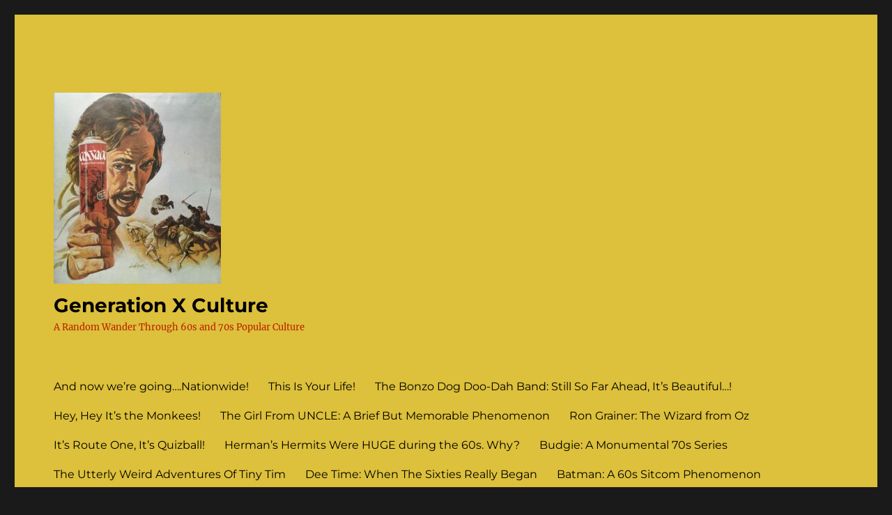

--- FILE ---
content_type: text/html; charset=UTF-8
request_url: https://www.genxculture.com/tag/dave-lee-travis/
body_size: 40675
content:
<!DOCTYPE html>
<html lang="en-GB" class="no-js">
<head>
	<meta charset="UTF-8">
	<meta name="viewport" content="width=device-width, initial-scale=1.0">
	<link rel="profile" href="https://gmpg.org/xfn/11">
		<script>
(function(html){html.className = html.className.replace(/\bno-js\b/,'js')})(document.documentElement);
//# sourceURL=twentysixteen_javascript_detection
</script>
<meta name='robots' content='index, follow, max-image-preview:large, max-snippet:-1, max-video-preview:-1' />
	<style>img:is([sizes="auto" i], [sizes^="auto," i]) { contain-intrinsic-size: 3000px 1500px }</style>
	
	<!-- This site is optimized with the Yoast SEO plugin v26.8 - https://yoast.com/product/yoast-seo-wordpress/ -->
	<title>Dave Lee Travis Archives - Generation X Culture</title>
	<link rel="canonical" href="https://www.genxculture.com/tag/dave-lee-travis/" />
	<meta property="og:locale" content="en_GB" />
	<meta property="og:type" content="article" />
	<meta property="og:title" content="Dave Lee Travis Archives - Generation X Culture" />
	<meta property="og:url" content="https://www.genxculture.com/tag/dave-lee-travis/" />
	<meta property="og:site_name" content="Generation X Culture" />
	<meta name="twitter:card" content="summary_large_image" />
	<meta name="twitter:site" content="@Dougie19904558" />
	<script type="application/ld+json" class="yoast-schema-graph">{"@context":"https://schema.org","@graph":[{"@type":"CollectionPage","@id":"https://www.genxculture.com/tag/dave-lee-travis/","url":"https://www.genxculture.com/tag/dave-lee-travis/","name":"Dave Lee Travis Archives - Generation X Culture","isPartOf":{"@id":"https://www.genxculture.com/#website"},"breadcrumb":{"@id":"https://www.genxculture.com/tag/dave-lee-travis/#breadcrumb"},"inLanguage":"en-GB"},{"@type":"BreadcrumbList","@id":"https://www.genxculture.com/tag/dave-lee-travis/#breadcrumb","itemListElement":[{"@type":"ListItem","position":1,"name":"Home","item":"https://www.genxculture.com/"},{"@type":"ListItem","position":2,"name":"Dave Lee Travis"}]},{"@type":"WebSite","@id":"https://www.genxculture.com/#website","url":"https://www.genxculture.com/","name":"Generation X Culture","description":"A Random Wander Through 60s and 70s Popular Culture","publisher":{"@id":"https://www.genxculture.com/#/schema/person/0dee31c3d43e4986f0edde8cdf87a259"},"potentialAction":[{"@type":"SearchAction","target":{"@type":"EntryPoint","urlTemplate":"https://www.genxculture.com/?s={search_term_string}"},"query-input":{"@type":"PropertyValueSpecification","valueRequired":true,"valueName":"search_term_string"}}],"inLanguage":"en-GB"},{"@type":["Person","Organization"],"@id":"https://www.genxculture.com/#/schema/person/0dee31c3d43e4986f0edde8cdf87a259","name":"dougie59","image":{"@type":"ImageObject","inLanguage":"en-GB","@id":"https://www.genxculture.com/#/schema/person/image/","url":"https://www.genxculture.com/wp-content/uploads/2019/12/cropped-195DD06F-B98A-41B7-9218-8414187E562B-scaled.jpeg","contentUrl":"https://www.genxculture.com/wp-content/uploads/2019/12/cropped-195DD06F-B98A-41B7-9218-8414187E562B-scaled.jpeg","width":240,"height":274,"caption":"dougie59"},"logo":{"@id":"https://www.genxculture.com/#/schema/person/image/"},"description":"I am a retired ex-teacher from Edinburgh with an obsession for 60s and 70s popular culture, the more trivial the better, and its context within today's societal beliefs and attitudes. I haven't really had the time to spend on such frippery until now, so it's time to dive in to nostalgia.","sameAs":["https://www.facebook.com/profile.php?id=100063974594951","https://x.com/https://twitter.com/Dougie19904558"]}]}</script>
	<!-- / Yoast SEO plugin. -->


<link rel='dns-prefetch' href='//static.addtoany.com' />
<link rel='dns-prefetch' href='//stats.wp.com' />
<link rel='dns-prefetch' href='//fonts.googleapis.com' />
<link rel='preconnect' href='//c0.wp.com' />
<link rel="alternate" type="application/rss+xml" title="Generation X Culture &raquo; Feed" href="https://www.genxculture.com/feed/" />
<link rel="alternate" type="application/rss+xml" title="Generation X Culture &raquo; Comments Feed" href="https://www.genxculture.com/comments/feed/" />
<link rel="alternate" type="application/rss+xml" title="Generation X Culture &raquo; Dave Lee Travis Tag Feed" href="https://www.genxculture.com/tag/dave-lee-travis/feed/" />
<script>
window._wpemojiSettings = {"baseUrl":"https:\/\/s.w.org\/images\/core\/emoji\/16.0.1\/72x72\/","ext":".png","svgUrl":"https:\/\/s.w.org\/images\/core\/emoji\/16.0.1\/svg\/","svgExt":".svg","source":{"concatemoji":"https:\/\/www.genxculture.com\/wp-includes\/js\/wp-emoji-release.min.js?ver=6.8.3"}};
/*! This file is auto-generated */
!function(s,n){var o,i,e;function c(e){try{var t={supportTests:e,timestamp:(new Date).valueOf()};sessionStorage.setItem(o,JSON.stringify(t))}catch(e){}}function p(e,t,n){e.clearRect(0,0,e.canvas.width,e.canvas.height),e.fillText(t,0,0);var t=new Uint32Array(e.getImageData(0,0,e.canvas.width,e.canvas.height).data),a=(e.clearRect(0,0,e.canvas.width,e.canvas.height),e.fillText(n,0,0),new Uint32Array(e.getImageData(0,0,e.canvas.width,e.canvas.height).data));return t.every(function(e,t){return e===a[t]})}function u(e,t){e.clearRect(0,0,e.canvas.width,e.canvas.height),e.fillText(t,0,0);for(var n=e.getImageData(16,16,1,1),a=0;a<n.data.length;a++)if(0!==n.data[a])return!1;return!0}function f(e,t,n,a){switch(t){case"flag":return n(e,"\ud83c\udff3\ufe0f\u200d\u26a7\ufe0f","\ud83c\udff3\ufe0f\u200b\u26a7\ufe0f")?!1:!n(e,"\ud83c\udde8\ud83c\uddf6","\ud83c\udde8\u200b\ud83c\uddf6")&&!n(e,"\ud83c\udff4\udb40\udc67\udb40\udc62\udb40\udc65\udb40\udc6e\udb40\udc67\udb40\udc7f","\ud83c\udff4\u200b\udb40\udc67\u200b\udb40\udc62\u200b\udb40\udc65\u200b\udb40\udc6e\u200b\udb40\udc67\u200b\udb40\udc7f");case"emoji":return!a(e,"\ud83e\udedf")}return!1}function g(e,t,n,a){var r="undefined"!=typeof WorkerGlobalScope&&self instanceof WorkerGlobalScope?new OffscreenCanvas(300,150):s.createElement("canvas"),o=r.getContext("2d",{willReadFrequently:!0}),i=(o.textBaseline="top",o.font="600 32px Arial",{});return e.forEach(function(e){i[e]=t(o,e,n,a)}),i}function t(e){var t=s.createElement("script");t.src=e,t.defer=!0,s.head.appendChild(t)}"undefined"!=typeof Promise&&(o="wpEmojiSettingsSupports",i=["flag","emoji"],n.supports={everything:!0,everythingExceptFlag:!0},e=new Promise(function(e){s.addEventListener("DOMContentLoaded",e,{once:!0})}),new Promise(function(t){var n=function(){try{var e=JSON.parse(sessionStorage.getItem(o));if("object"==typeof e&&"number"==typeof e.timestamp&&(new Date).valueOf()<e.timestamp+604800&&"object"==typeof e.supportTests)return e.supportTests}catch(e){}return null}();if(!n){if("undefined"!=typeof Worker&&"undefined"!=typeof OffscreenCanvas&&"undefined"!=typeof URL&&URL.createObjectURL&&"undefined"!=typeof Blob)try{var e="postMessage("+g.toString()+"("+[JSON.stringify(i),f.toString(),p.toString(),u.toString()].join(",")+"));",a=new Blob([e],{type:"text/javascript"}),r=new Worker(URL.createObjectURL(a),{name:"wpTestEmojiSupports"});return void(r.onmessage=function(e){c(n=e.data),r.terminate(),t(n)})}catch(e){}c(n=g(i,f,p,u))}t(n)}).then(function(e){for(var t in e)n.supports[t]=e[t],n.supports.everything=n.supports.everything&&n.supports[t],"flag"!==t&&(n.supports.everythingExceptFlag=n.supports.everythingExceptFlag&&n.supports[t]);n.supports.everythingExceptFlag=n.supports.everythingExceptFlag&&!n.supports.flag,n.DOMReady=!1,n.readyCallback=function(){n.DOMReady=!0}}).then(function(){return e}).then(function(){var e;n.supports.everything||(n.readyCallback(),(e=n.source||{}).concatemoji?t(e.concatemoji):e.wpemoji&&e.twemoji&&(t(e.twemoji),t(e.wpemoji)))}))}((window,document),window._wpemojiSettings);
</script>
<link rel='stylesheet' id='twentysixteen-jetpack-css' href='https://c0.wp.com/p/jetpack/15.4/modules/theme-tools/compat/twentysixteen.css' media='all' />
<style id='wp-emoji-styles-inline-css'>

	img.wp-smiley, img.emoji {
		display: inline !important;
		border: none !important;
		box-shadow: none !important;
		height: 1em !important;
		width: 1em !important;
		margin: 0 0.07em !important;
		vertical-align: -0.1em !important;
		background: none !important;
		padding: 0 !important;
	}
</style>
<link rel='stylesheet' id='wp-block-library-css' href='https://c0.wp.com/c/6.8.3/wp-includes/css/dist/block-library/style.min.css' media='all' />
<style id='wp-block-library-theme-inline-css'>
.wp-block-audio :where(figcaption){color:#555;font-size:13px;text-align:center}.is-dark-theme .wp-block-audio :where(figcaption){color:#ffffffa6}.wp-block-audio{margin:0 0 1em}.wp-block-code{border:1px solid #ccc;border-radius:4px;font-family:Menlo,Consolas,monaco,monospace;padding:.8em 1em}.wp-block-embed :where(figcaption){color:#555;font-size:13px;text-align:center}.is-dark-theme .wp-block-embed :where(figcaption){color:#ffffffa6}.wp-block-embed{margin:0 0 1em}.blocks-gallery-caption{color:#555;font-size:13px;text-align:center}.is-dark-theme .blocks-gallery-caption{color:#ffffffa6}:root :where(.wp-block-image figcaption){color:#555;font-size:13px;text-align:center}.is-dark-theme :root :where(.wp-block-image figcaption){color:#ffffffa6}.wp-block-image{margin:0 0 1em}.wp-block-pullquote{border-bottom:4px solid;border-top:4px solid;color:currentColor;margin-bottom:1.75em}.wp-block-pullquote cite,.wp-block-pullquote footer,.wp-block-pullquote__citation{color:currentColor;font-size:.8125em;font-style:normal;text-transform:uppercase}.wp-block-quote{border-left:.25em solid;margin:0 0 1.75em;padding-left:1em}.wp-block-quote cite,.wp-block-quote footer{color:currentColor;font-size:.8125em;font-style:normal;position:relative}.wp-block-quote:where(.has-text-align-right){border-left:none;border-right:.25em solid;padding-left:0;padding-right:1em}.wp-block-quote:where(.has-text-align-center){border:none;padding-left:0}.wp-block-quote.is-large,.wp-block-quote.is-style-large,.wp-block-quote:where(.is-style-plain){border:none}.wp-block-search .wp-block-search__label{font-weight:700}.wp-block-search__button{border:1px solid #ccc;padding:.375em .625em}:where(.wp-block-group.has-background){padding:1.25em 2.375em}.wp-block-separator.has-css-opacity{opacity:.4}.wp-block-separator{border:none;border-bottom:2px solid;margin-left:auto;margin-right:auto}.wp-block-separator.has-alpha-channel-opacity{opacity:1}.wp-block-separator:not(.is-style-wide):not(.is-style-dots){width:100px}.wp-block-separator.has-background:not(.is-style-dots){border-bottom:none;height:1px}.wp-block-separator.has-background:not(.is-style-wide):not(.is-style-dots){height:2px}.wp-block-table{margin:0 0 1em}.wp-block-table td,.wp-block-table th{word-break:normal}.wp-block-table :where(figcaption){color:#555;font-size:13px;text-align:center}.is-dark-theme .wp-block-table :where(figcaption){color:#ffffffa6}.wp-block-video :where(figcaption){color:#555;font-size:13px;text-align:center}.is-dark-theme .wp-block-video :where(figcaption){color:#ffffffa6}.wp-block-video{margin:0 0 1em}:root :where(.wp-block-template-part.has-background){margin-bottom:0;margin-top:0;padding:1.25em 2.375em}
</style>
<style id='classic-theme-styles-inline-css'>
/*! This file is auto-generated */
.wp-block-button__link{color:#fff;background-color:#32373c;border-radius:9999px;box-shadow:none;text-decoration:none;padding:calc(.667em + 2px) calc(1.333em + 2px);font-size:1.125em}.wp-block-file__button{background:#32373c;color:#fff;text-decoration:none}
</style>
<link rel='stylesheet' id='mediaelement-css' href='https://c0.wp.com/c/6.8.3/wp-includes/js/mediaelement/mediaelementplayer-legacy.min.css' media='all' />
<link rel='stylesheet' id='wp-mediaelement-css' href='https://c0.wp.com/c/6.8.3/wp-includes/js/mediaelement/wp-mediaelement.min.css' media='all' />
<style id='jetpack-sharing-buttons-style-inline-css'>
.jetpack-sharing-buttons__services-list{display:flex;flex-direction:row;flex-wrap:wrap;gap:0;list-style-type:none;margin:5px;padding:0}.jetpack-sharing-buttons__services-list.has-small-icon-size{font-size:12px}.jetpack-sharing-buttons__services-list.has-normal-icon-size{font-size:16px}.jetpack-sharing-buttons__services-list.has-large-icon-size{font-size:24px}.jetpack-sharing-buttons__services-list.has-huge-icon-size{font-size:36px}@media print{.jetpack-sharing-buttons__services-list{display:none!important}}.editor-styles-wrapper .wp-block-jetpack-sharing-buttons{gap:0;padding-inline-start:0}ul.jetpack-sharing-buttons__services-list.has-background{padding:1.25em 2.375em}
</style>
<link rel='stylesheet' id='coblocks-frontend-css' href='https://www.genxculture.com/wp-content/plugins/coblocks/dist/style-coblocks-1.css?ver=3.1.16' media='all' />
<link rel='stylesheet' id='coblocks-extensions-css' href='https://www.genxculture.com/wp-content/plugins/coblocks/dist/style-coblocks-extensions.css?ver=3.1.16' media='all' />
<link rel='stylesheet' id='coblocks-animation-css' href='https://www.genxculture.com/wp-content/plugins/coblocks/dist/style-coblocks-animation.css?ver=2677611078ee87eb3b1c' media='all' />
<style id='global-styles-inline-css'>
:root{--wp--preset--aspect-ratio--square: 1;--wp--preset--aspect-ratio--4-3: 4/3;--wp--preset--aspect-ratio--3-4: 3/4;--wp--preset--aspect-ratio--3-2: 3/2;--wp--preset--aspect-ratio--2-3: 2/3;--wp--preset--aspect-ratio--16-9: 16/9;--wp--preset--aspect-ratio--9-16: 9/16;--wp--preset--color--black: #000000;--wp--preset--color--cyan-bluish-gray: #abb8c3;--wp--preset--color--white: #fff;--wp--preset--color--pale-pink: #f78da7;--wp--preset--color--vivid-red: #cf2e2e;--wp--preset--color--luminous-vivid-orange: #ff6900;--wp--preset--color--luminous-vivid-amber: #fcb900;--wp--preset--color--light-green-cyan: #7bdcb5;--wp--preset--color--vivid-green-cyan: #00d084;--wp--preset--color--pale-cyan-blue: #8ed1fc;--wp--preset--color--vivid-cyan-blue: #0693e3;--wp--preset--color--vivid-purple: #9b51e0;--wp--preset--color--dark-gray: #1a1a1a;--wp--preset--color--medium-gray: #686868;--wp--preset--color--light-gray: #e5e5e5;--wp--preset--color--blue-gray: #4d545c;--wp--preset--color--bright-blue: #007acc;--wp--preset--color--light-blue: #9adffd;--wp--preset--color--dark-brown: #402b30;--wp--preset--color--medium-brown: #774e24;--wp--preset--color--dark-red: #640c1f;--wp--preset--color--bright-red: #ff675f;--wp--preset--color--yellow: #ffef8e;--wp--preset--gradient--vivid-cyan-blue-to-vivid-purple: linear-gradient(135deg,rgba(6,147,227,1) 0%,rgb(155,81,224) 100%);--wp--preset--gradient--light-green-cyan-to-vivid-green-cyan: linear-gradient(135deg,rgb(122,220,180) 0%,rgb(0,208,130) 100%);--wp--preset--gradient--luminous-vivid-amber-to-luminous-vivid-orange: linear-gradient(135deg,rgba(252,185,0,1) 0%,rgba(255,105,0,1) 100%);--wp--preset--gradient--luminous-vivid-orange-to-vivid-red: linear-gradient(135deg,rgba(255,105,0,1) 0%,rgb(207,46,46) 100%);--wp--preset--gradient--very-light-gray-to-cyan-bluish-gray: linear-gradient(135deg,rgb(238,238,238) 0%,rgb(169,184,195) 100%);--wp--preset--gradient--cool-to-warm-spectrum: linear-gradient(135deg,rgb(74,234,220) 0%,rgb(151,120,209) 20%,rgb(207,42,186) 40%,rgb(238,44,130) 60%,rgb(251,105,98) 80%,rgb(254,248,76) 100%);--wp--preset--gradient--blush-light-purple: linear-gradient(135deg,rgb(255,206,236) 0%,rgb(152,150,240) 100%);--wp--preset--gradient--blush-bordeaux: linear-gradient(135deg,rgb(254,205,165) 0%,rgb(254,45,45) 50%,rgb(107,0,62) 100%);--wp--preset--gradient--luminous-dusk: linear-gradient(135deg,rgb(255,203,112) 0%,rgb(199,81,192) 50%,rgb(65,88,208) 100%);--wp--preset--gradient--pale-ocean: linear-gradient(135deg,rgb(255,245,203) 0%,rgb(182,227,212) 50%,rgb(51,167,181) 100%);--wp--preset--gradient--electric-grass: linear-gradient(135deg,rgb(202,248,128) 0%,rgb(113,206,126) 100%);--wp--preset--gradient--midnight: linear-gradient(135deg,rgb(2,3,129) 0%,rgb(40,116,252) 100%);--wp--preset--font-size--small: 13px;--wp--preset--font-size--medium: 20px;--wp--preset--font-size--large: 36px;--wp--preset--font-size--x-large: 42px;--wp--preset--spacing--20: 0.44rem;--wp--preset--spacing--30: 0.67rem;--wp--preset--spacing--40: 1rem;--wp--preset--spacing--50: 1.5rem;--wp--preset--spacing--60: 2.25rem;--wp--preset--spacing--70: 3.38rem;--wp--preset--spacing--80: 5.06rem;--wp--preset--shadow--natural: 6px 6px 9px rgba(0, 0, 0, 0.2);--wp--preset--shadow--deep: 12px 12px 50px rgba(0, 0, 0, 0.4);--wp--preset--shadow--sharp: 6px 6px 0px rgba(0, 0, 0, 0.2);--wp--preset--shadow--outlined: 6px 6px 0px -3px rgba(255, 255, 255, 1), 6px 6px rgba(0, 0, 0, 1);--wp--preset--shadow--crisp: 6px 6px 0px rgba(0, 0, 0, 1);}:where(.is-layout-flex){gap: 0.5em;}:where(.is-layout-grid){gap: 0.5em;}body .is-layout-flex{display: flex;}.is-layout-flex{flex-wrap: wrap;align-items: center;}.is-layout-flex > :is(*, div){margin: 0;}body .is-layout-grid{display: grid;}.is-layout-grid > :is(*, div){margin: 0;}:where(.wp-block-columns.is-layout-flex){gap: 2em;}:where(.wp-block-columns.is-layout-grid){gap: 2em;}:where(.wp-block-post-template.is-layout-flex){gap: 1.25em;}:where(.wp-block-post-template.is-layout-grid){gap: 1.25em;}.has-black-color{color: var(--wp--preset--color--black) !important;}.has-cyan-bluish-gray-color{color: var(--wp--preset--color--cyan-bluish-gray) !important;}.has-white-color{color: var(--wp--preset--color--white) !important;}.has-pale-pink-color{color: var(--wp--preset--color--pale-pink) !important;}.has-vivid-red-color{color: var(--wp--preset--color--vivid-red) !important;}.has-luminous-vivid-orange-color{color: var(--wp--preset--color--luminous-vivid-orange) !important;}.has-luminous-vivid-amber-color{color: var(--wp--preset--color--luminous-vivid-amber) !important;}.has-light-green-cyan-color{color: var(--wp--preset--color--light-green-cyan) !important;}.has-vivid-green-cyan-color{color: var(--wp--preset--color--vivid-green-cyan) !important;}.has-pale-cyan-blue-color{color: var(--wp--preset--color--pale-cyan-blue) !important;}.has-vivid-cyan-blue-color{color: var(--wp--preset--color--vivid-cyan-blue) !important;}.has-vivid-purple-color{color: var(--wp--preset--color--vivid-purple) !important;}.has-black-background-color{background-color: var(--wp--preset--color--black) !important;}.has-cyan-bluish-gray-background-color{background-color: var(--wp--preset--color--cyan-bluish-gray) !important;}.has-white-background-color{background-color: var(--wp--preset--color--white) !important;}.has-pale-pink-background-color{background-color: var(--wp--preset--color--pale-pink) !important;}.has-vivid-red-background-color{background-color: var(--wp--preset--color--vivid-red) !important;}.has-luminous-vivid-orange-background-color{background-color: var(--wp--preset--color--luminous-vivid-orange) !important;}.has-luminous-vivid-amber-background-color{background-color: var(--wp--preset--color--luminous-vivid-amber) !important;}.has-light-green-cyan-background-color{background-color: var(--wp--preset--color--light-green-cyan) !important;}.has-vivid-green-cyan-background-color{background-color: var(--wp--preset--color--vivid-green-cyan) !important;}.has-pale-cyan-blue-background-color{background-color: var(--wp--preset--color--pale-cyan-blue) !important;}.has-vivid-cyan-blue-background-color{background-color: var(--wp--preset--color--vivid-cyan-blue) !important;}.has-vivid-purple-background-color{background-color: var(--wp--preset--color--vivid-purple) !important;}.has-black-border-color{border-color: var(--wp--preset--color--black) !important;}.has-cyan-bluish-gray-border-color{border-color: var(--wp--preset--color--cyan-bluish-gray) !important;}.has-white-border-color{border-color: var(--wp--preset--color--white) !important;}.has-pale-pink-border-color{border-color: var(--wp--preset--color--pale-pink) !important;}.has-vivid-red-border-color{border-color: var(--wp--preset--color--vivid-red) !important;}.has-luminous-vivid-orange-border-color{border-color: var(--wp--preset--color--luminous-vivid-orange) !important;}.has-luminous-vivid-amber-border-color{border-color: var(--wp--preset--color--luminous-vivid-amber) !important;}.has-light-green-cyan-border-color{border-color: var(--wp--preset--color--light-green-cyan) !important;}.has-vivid-green-cyan-border-color{border-color: var(--wp--preset--color--vivid-green-cyan) !important;}.has-pale-cyan-blue-border-color{border-color: var(--wp--preset--color--pale-cyan-blue) !important;}.has-vivid-cyan-blue-border-color{border-color: var(--wp--preset--color--vivid-cyan-blue) !important;}.has-vivid-purple-border-color{border-color: var(--wp--preset--color--vivid-purple) !important;}.has-vivid-cyan-blue-to-vivid-purple-gradient-background{background: var(--wp--preset--gradient--vivid-cyan-blue-to-vivid-purple) !important;}.has-light-green-cyan-to-vivid-green-cyan-gradient-background{background: var(--wp--preset--gradient--light-green-cyan-to-vivid-green-cyan) !important;}.has-luminous-vivid-amber-to-luminous-vivid-orange-gradient-background{background: var(--wp--preset--gradient--luminous-vivid-amber-to-luminous-vivid-orange) !important;}.has-luminous-vivid-orange-to-vivid-red-gradient-background{background: var(--wp--preset--gradient--luminous-vivid-orange-to-vivid-red) !important;}.has-very-light-gray-to-cyan-bluish-gray-gradient-background{background: var(--wp--preset--gradient--very-light-gray-to-cyan-bluish-gray) !important;}.has-cool-to-warm-spectrum-gradient-background{background: var(--wp--preset--gradient--cool-to-warm-spectrum) !important;}.has-blush-light-purple-gradient-background{background: var(--wp--preset--gradient--blush-light-purple) !important;}.has-blush-bordeaux-gradient-background{background: var(--wp--preset--gradient--blush-bordeaux) !important;}.has-luminous-dusk-gradient-background{background: var(--wp--preset--gradient--luminous-dusk) !important;}.has-pale-ocean-gradient-background{background: var(--wp--preset--gradient--pale-ocean) !important;}.has-electric-grass-gradient-background{background: var(--wp--preset--gradient--electric-grass) !important;}.has-midnight-gradient-background{background: var(--wp--preset--gradient--midnight) !important;}.has-small-font-size{font-size: var(--wp--preset--font-size--small) !important;}.has-medium-font-size{font-size: var(--wp--preset--font-size--medium) !important;}.has-large-font-size{font-size: var(--wp--preset--font-size--large) !important;}.has-x-large-font-size{font-size: var(--wp--preset--font-size--x-large) !important;}
:where(.wp-block-post-template.is-layout-flex){gap: 1.25em;}:where(.wp-block-post-template.is-layout-grid){gap: 1.25em;}
:where(.wp-block-columns.is-layout-flex){gap: 2em;}:where(.wp-block-columns.is-layout-grid){gap: 2em;}
:root :where(.wp-block-pullquote){font-size: 1.5em;line-height: 1.6;}
</style>
<link rel='stylesheet' id='coblocks-block-fonts-css' href='//fonts.googleapis.com/css?family=Montserrat%3A100%2C100italic%2C200%2C200italic%2C300%2C300italic%2C400%2C400italic%2C500%2C500italic%2C600%2C600italic%2C700%2C700italic%2C800%2C800italic%2C900%2C900italic%7C&#038;ver=3.1.16' media='all' />
<link rel='stylesheet' id='intelliwidget-css' href='https://www.genxculture.com/wp-content/plugins/intelliwidget-per-page-featured-posts-and-menus/templates/intelliwidget.css?ver=2.3.9.2' media='all' />
<link rel='stylesheet' id='stcr-font-awesome-css' href='https://www.genxculture.com/wp-content/plugins/subscribe-to-comments-reloaded/includes/css/font-awesome.min.css?ver=6.8.3' media='all' />
<link rel='stylesheet' id='stcr-style-css' href='https://www.genxculture.com/wp-content/plugins/subscribe-to-comments-reloaded/includes/css/stcr-style.css?ver=6.8.3' media='all' />
<link rel='stylesheet' id='wp-ulike-css' href='https://www.genxculture.com/wp-content/plugins/wp-ulike/assets/css/wp-ulike.min.css?ver=4.8.3.1' media='all' />
<link rel='stylesheet' id='wp-components-css' href='https://c0.wp.com/c/6.8.3/wp-includes/css/dist/components/style.min.css' media='all' />
<link rel='stylesheet' id='godaddy-styles-css' href='https://www.genxculture.com/wp-content/mu-plugins/vendor/wpex/godaddy-launch/includes/Dependencies/GoDaddy/Styles/build/latest.css?ver=2.0.2' media='all' />
<link rel='stylesheet' id='twentysixteen-fonts-css' href='https://www.genxculture.com/wp-content/themes/twentysixteen/fonts/merriweather-plus-montserrat-plus-inconsolata.css?ver=20230328' media='all' />
<link rel='stylesheet' id='genericons-css' href='https://c0.wp.com/p/jetpack/15.4/_inc/genericons/genericons/genericons.css' media='all' />
<link rel='stylesheet' id='twentysixteen-style-css' href='https://www.genxculture.com/wp-content/themes/twentysixteen/style.css?ver=20251202' media='all' />
<style id='twentysixteen-style-inline-css'>

		/* Custom Page Background Color */
		.site {
			background-color: #ddc03b;
		}

		mark,
		ins,
		button,
		button[disabled]:hover,
		button[disabled]:focus,
		input[type="button"],
		input[type="button"][disabled]:hover,
		input[type="button"][disabled]:focus,
		input[type="reset"],
		input[type="reset"][disabled]:hover,
		input[type="reset"][disabled]:focus,
		input[type="submit"],
		input[type="submit"][disabled]:hover,
		input[type="submit"][disabled]:focus,
		.menu-toggle.toggled-on,
		.menu-toggle.toggled-on:hover,
		.menu-toggle.toggled-on:focus,
		.pagination .prev,
		.pagination .next,
		.pagination .prev:hover,
		.pagination .prev:focus,
		.pagination .next:hover,
		.pagination .next:focus,
		.pagination .nav-links:before,
		.pagination .nav-links:after,
		.widget_calendar tbody a,
		.widget_calendar tbody a:hover,
		.widget_calendar tbody a:focus,
		.page-links a,
		.page-links a:hover,
		.page-links a:focus {
			color: #ddc03b;
		}

		@media screen and (min-width: 56.875em) {
			.main-navigation ul ul li {
				background-color: #ddc03b;
			}

			.main-navigation ul ul:after {
				border-top-color: #ddc03b;
				border-bottom-color: #ddc03b;
			}
		}
	

		/* Custom Link Color */
		.menu-toggle:hover,
		.menu-toggle:focus,
		a,
		.main-navigation a:hover,
		.main-navigation a:focus,
		.dropdown-toggle:hover,
		.dropdown-toggle:focus,
		.social-navigation a:hover:before,
		.social-navigation a:focus:before,
		.post-navigation a:hover .post-title,
		.post-navigation a:focus .post-title,
		.tagcloud a:hover,
		.tagcloud a:focus,
		.site-branding .site-title a:hover,
		.site-branding .site-title a:focus,
		.entry-title a:hover,
		.entry-title a:focus,
		.entry-footer a:hover,
		.entry-footer a:focus,
		.comment-metadata a:hover,
		.comment-metadata a:focus,
		.pingback .comment-edit-link:hover,
		.pingback .comment-edit-link:focus,
		.comment-reply-link,
		.comment-reply-link:hover,
		.comment-reply-link:focus,
		.required,
		.site-info a:hover,
		.site-info a:focus {
			color: #0051dd;
		}

		mark,
		ins,
		button:hover,
		button:focus,
		input[type="button"]:hover,
		input[type="button"]:focus,
		input[type="reset"]:hover,
		input[type="reset"]:focus,
		input[type="submit"]:hover,
		input[type="submit"]:focus,
		.pagination .prev:hover,
		.pagination .prev:focus,
		.pagination .next:hover,
		.pagination .next:focus,
		.widget_calendar tbody a,
		.page-links a:hover,
		.page-links a:focus {
			background-color: #0051dd;
		}

		input[type="date"]:focus,
		input[type="time"]:focus,
		input[type="datetime-local"]:focus,
		input[type="week"]:focus,
		input[type="month"]:focus,
		input[type="text"]:focus,
		input[type="email"]:focus,
		input[type="url"]:focus,
		input[type="password"]:focus,
		input[type="search"]:focus,
		input[type="tel"]:focus,
		input[type="number"]:focus,
		textarea:focus,
		.tagcloud a:hover,
		.tagcloud a:focus,
		.menu-toggle:hover,
		.menu-toggle:focus {
			border-color: #0051dd;
		}

		@media screen and (min-width: 56.875em) {
			.main-navigation li:hover > a,
			.main-navigation li.focus > a {
				color: #0051dd;
			}
		}
	

		/* Custom Main Text Color */
		body,
		blockquote cite,
		blockquote small,
		.main-navigation a,
		.menu-toggle,
		.dropdown-toggle,
		.social-navigation a,
		.post-navigation a,
		.pagination a:hover,
		.pagination a:focus,
		.widget-title a,
		.site-branding .site-title a,
		.entry-title a,
		.page-links > .page-links-title,
		.comment-author,
		.comment-reply-title small a:hover,
		.comment-reply-title small a:focus {
			color: #000000;
		}

		blockquote,
		.menu-toggle.toggled-on,
		.menu-toggle.toggled-on:hover,
		.menu-toggle.toggled-on:focus,
		.post-navigation,
		.post-navigation div + div,
		.pagination,
		.widget,
		.page-header,
		.page-links a,
		.comments-title,
		.comment-reply-title {
			border-color: #000000;
		}

		button,
		button[disabled]:hover,
		button[disabled]:focus,
		input[type="button"],
		input[type="button"][disabled]:hover,
		input[type="button"][disabled]:focus,
		input[type="reset"],
		input[type="reset"][disabled]:hover,
		input[type="reset"][disabled]:focus,
		input[type="submit"],
		input[type="submit"][disabled]:hover,
		input[type="submit"][disabled]:focus,
		.menu-toggle.toggled-on,
		.menu-toggle.toggled-on:hover,
		.menu-toggle.toggled-on:focus,
		.pagination:before,
		.pagination:after,
		.pagination .prev,
		.pagination .next,
		.page-links a {
			background-color: #000000;
		}

		/* Border Color */
		fieldset,
		pre,
		abbr,
		acronym,
		table,
		th,
		td,
		input[type="date"],
		input[type="time"],
		input[type="datetime-local"],
		input[type="week"],
		input[type="month"],
		input[type="text"],
		input[type="email"],
		input[type="url"],
		input[type="password"],
		input[type="search"],
		input[type="tel"],
		input[type="number"],
		textarea,
		.main-navigation li,
		.main-navigation .primary-menu,
		.menu-toggle,
		.dropdown-toggle:after,
		.social-navigation a,
		.image-navigation,
		.comment-navigation,
		.tagcloud a,
		.entry-content,
		.entry-summary,
		.page-links a,
		.page-links > span,
		.comment-list article,
		.comment-list .pingback,
		.comment-list .trackback,
		.comment-reply-link,
		.no-comments,
		.widecolumn .mu_register .mu_alert {
			border-color: rgba( 0, 0, 0, 0.2);
		}

		hr,
		code {
			background-color: rgba( 0, 0, 0, 0.2);
		}

		@media screen and (min-width: 56.875em) {
			.main-navigation ul ul,
			.main-navigation ul ul li {
				border-color: rgba( 0, 0, 0, 0.2);
			}

			.main-navigation ul ul:before {
				border-top-color: rgba( 0, 0, 0, 0.2);
				border-bottom-color: rgba( 0, 0, 0, 0.2);
			}
		}
	

		/* Custom Secondary Text Color */

		/**
		 * IE8 and earlier will drop any block with CSS3 selectors.
		 * Do not combine these styles with the next block.
		 */
		body:not(.search-results) .entry-summary {
			color: #ba1f00;
		}

		blockquote,
		.post-password-form label,
		a:hover,
		a:focus,
		a:active,
		.post-navigation .meta-nav,
		.image-navigation,
		.comment-navigation,
		.widget_recent_entries .post-date,
		.widget_rss .rss-date,
		.widget_rss cite,
		.site-description,
		.author-bio,
		.entry-footer,
		.entry-footer a,
		.sticky-post,
		.taxonomy-description,
		.entry-caption,
		.comment-metadata,
		.pingback .edit-link,
		.comment-metadata a,
		.pingback .comment-edit-link,
		.comment-form label,
		.comment-notes,
		.comment-awaiting-moderation,
		.logged-in-as,
		.form-allowed-tags,
		.site-info,
		.site-info a,
		.wp-caption .wp-caption-text,
		.gallery-caption,
		.widecolumn label,
		.widecolumn .mu_register label {
			color: #ba1f00;
		}

		.widget_calendar tbody a:hover,
		.widget_calendar tbody a:focus {
			background-color: #ba1f00;
		}
	
</style>
<link rel='stylesheet' id='twentysixteen-block-style-css' href='https://www.genxculture.com/wp-content/themes/twentysixteen/css/blocks.css?ver=20240817' media='all' />
<link rel='stylesheet' id='addtoany-css' href='https://www.genxculture.com/wp-content/plugins/add-to-any/addtoany.min.css?ver=1.16' media='all' />
<script id="addtoany-core-js-before">
window.a2a_config=window.a2a_config||{};a2a_config.callbacks=[];a2a_config.overlays=[];a2a_config.templates={};a2a_localize = {
	Share: "Share",
	Save: "Save",
	Subscribe: "Subscribe",
	Email: "Email",
	Bookmark: "Bookmark",
	ShowAll: "Show All",
	ShowLess: "Show less",
	FindServices: "Find service(s)",
	FindAnyServiceToAddTo: "Instantly find any service to add to",
	PoweredBy: "Powered by",
	ShareViaEmail: "Share via email",
	SubscribeViaEmail: "Subscribe via email",
	BookmarkInYourBrowser: "Bookmark in your browser",
	BookmarkInstructions: "Press Ctrl+D or \u2318+D to bookmark this page",
	AddToYourFavorites: "Add to your favourites",
	SendFromWebOrProgram: "Send from any email address or email program",
	EmailProgram: "Email program",
	More: "More&#8230;",
	ThanksForSharing: "Thanks for sharing!",
	ThanksForFollowing: "Thanks for following!"
};
</script>
<script defer src="https://static.addtoany.com/menu/page.js" id="addtoany-core-js"></script>
<script src="https://c0.wp.com/c/6.8.3/wp-includes/js/jquery/jquery.min.js" id="jquery-core-js"></script>
<script src="https://c0.wp.com/c/6.8.3/wp-includes/js/jquery/jquery-migrate.min.js" id="jquery-migrate-js"></script>
<script defer src="https://www.genxculture.com/wp-content/plugins/add-to-any/addtoany.min.js?ver=1.1" id="addtoany-jquery-js"></script>
<script id="twentysixteen-script-js-extra">
var screenReaderText = {"expand":"expand child menu","collapse":"collapse child menu"};
</script>
<script src="https://www.genxculture.com/wp-content/themes/twentysixteen/js/functions.js?ver=20230629" id="twentysixteen-script-js" defer data-wp-strategy="defer"></script>
<link rel="https://api.w.org/" href="https://www.genxculture.com/wp-json/" /><link rel="alternate" title="JSON" type="application/json" href="https://www.genxculture.com/wp-json/wp/v2/tags/319" /><link rel="EditURI" type="application/rsd+xml" title="RSD" href="https://www.genxculture.com/xmlrpc.php?rsd" />
	<style>img#wpstats{display:none}</style>
		<style>.recentcomments a{display:inline !important;padding:0 !important;margin:0 !important;}</style><link rel="icon" href="https://www.genxculture.com/wp-content/uploads/2020/03/cropped-195DD06F-B98A-41B7-9218-8414187E562B_1_201_a-1-scaled-1-32x32.jpeg" sizes="32x32" />
<link rel="icon" href="https://www.genxculture.com/wp-content/uploads/2020/03/cropped-195DD06F-B98A-41B7-9218-8414187E562B_1_201_a-1-scaled-1-192x192.jpeg" sizes="192x192" />
<link rel="apple-touch-icon" href="https://www.genxculture.com/wp-content/uploads/2020/03/cropped-195DD06F-B98A-41B7-9218-8414187E562B_1_201_a-1-scaled-1-180x180.jpeg" />
<meta name="msapplication-TileImage" content="https://www.genxculture.com/wp-content/uploads/2020/03/cropped-195DD06F-B98A-41B7-9218-8414187E562B_1_201_a-1-scaled-1-270x270.jpeg" />
</head>

<body class="archive tag tag-dave-lee-travis tag-319 wp-custom-logo wp-embed-responsive wp-theme-twentysixteen is-twentysixteen hfeed">
<div id="page" class="site">
	<div class="site-inner">
		<a class="skip-link screen-reader-text" href="#content">
			Skip to content		</a>

		<header id="masthead" class="site-header">
			<div class="site-header-main">
				<div class="site-branding">
					<a href="https://www.genxculture.com/" class="custom-logo-link" rel="home"><img width="240" height="274" src="https://www.genxculture.com/wp-content/uploads/2019/12/cropped-195DD06F-B98A-41B7-9218-8414187E562B-scaled.jpeg" class="custom-logo" alt="Generation X Culture" decoding="async" fetchpriority="high" /></a>						<p class="site-title"><a href="https://www.genxculture.com/" rel="home" >Generation X Culture</a></p>
												<p class="site-description">A Random Wander Through 60s and 70s Popular Culture</p>
									</div><!-- .site-branding -->

									<button id="menu-toggle" class="menu-toggle">Menu</button>

					<div id="site-header-menu" class="site-header-menu">
													<nav id="site-navigation" class="main-navigation" aria-label="Primary menu">
								<div class="menu-blog-container"><ul id="menu-blog" class="primary-menu"><li id="menu-item-4746" class="menu-item menu-item-type-post_type menu-item-object-post menu-item-4746"><a href="https://www.genxculture.com/and-now-were-going-nationwide/15/02/2024/">And now we’re going….Nationwide!</a></li>
<li id="menu-item-4624" class="menu-item menu-item-type-post_type menu-item-object-post menu-item-4624"><a href="https://www.genxculture.com/tonight-danny-blanchflower-this-is-your-life-errr-no-thank-you/29/10/2023/">This Is Your Life!</a></li>
<li id="menu-item-4457" class="menu-item menu-item-type-post_type menu-item-object-post menu-item-4457"><a href="https://www.genxculture.com/the-bonzo-dog-doo-dah-band-still-so-far-ahead-its-beautiful/16/05/2023/">The Bonzo Dog Doo-Dah Band: Still So Far Ahead, It’s Beautiful…!</a></li>
<li id="menu-item-4230" class="menu-item menu-item-type-post_type menu-item-object-post menu-item-4230"><a href="https://www.genxculture.com/hey-hey-its-the-monkees/19/02/2023/">Hey, Hey It’s the Monkees!</a></li>
<li id="menu-item-4249" class="menu-item menu-item-type-post_type menu-item-object-post menu-item-4249"><a href="https://www.genxculture.com/the-girl-from-uncle-a-brief-but-memorable-phenomenon/22/09/2022/">The Girl From UNCLE: A Brief But Memorable Phenomenon</a></li>
<li id="menu-item-4242" class="menu-item menu-item-type-post_type menu-item-object-post menu-item-4242"><a href="https://www.genxculture.com/ron-grainer-the-wizard-from-oz/21/02/2022/">Ron Grainer: The Wizard from Oz</a></li>
<li id="menu-item-4231" class="menu-item menu-item-type-post_type menu-item-object-post menu-item-4231"><a href="https://www.genxculture.com/its-route-one-its-quizball/16/10/2022/">It’s Route One, It’s Quizball!</a></li>
<li id="menu-item-4229" class="menu-item menu-item-type-post_type menu-item-object-post menu-item-4229"><a href="https://www.genxculture.com/hermans-hermits-were-huge-during-the-60s-why/23/08/2022/">Herman’s Hermits Were HUGE during the 60s. Why?</a></li>
<li id="menu-item-4220" class="menu-item menu-item-type-post_type menu-item-object-post menu-item-4220"><a href="https://www.genxculture.com/budgie-a-monumental-70s-series/01/07/2020/">Budgie: A Monumental 70s Series</a></li>
<li id="menu-item-4256" class="menu-item menu-item-type-post_type menu-item-object-post menu-item-4256"><a href="https://www.genxculture.com/the-utterly-weird-adventures-of-tiny-tim/26/03/2021/">The Utterly Weird Adventures Of Tiny Tim</a></li>
<li id="menu-item-4222" class="menu-item menu-item-type-post_type menu-item-object-post menu-item-4222"><a href="https://www.genxculture.com/dee-time-when-the-sixties-really-began/03/11/2020/">Dee Time: When The Sixties Really Began</a></li>
<li id="menu-item-4218" class="menu-item menu-item-type-post_type menu-item-object-post menu-item-4218"><a href="https://www.genxculture.com/batman-a-60s-sitcom-phenomenon/01/12/2020/">Batman: A 60s Sitcom Phenomenon</a></li>
<li id="menu-item-4223" class="menu-item menu-item-type-post_type menu-item-object-post menu-item-4223"><a href="https://www.genxculture.com/dont-watch-alone-a-curiously-70s-frightfest/04/06/2020/">Don’t Watch Alone: A Curiously 70s Frightfest</a></li>
<li id="menu-item-4461" class="menu-item menu-item-type-post_type menu-item-object-post menu-item-4461"><a href="https://www.genxculture.com/the-magic-christian-the-most-60s-film-ever-made/20/04/2020/">The Magic Christian: The Most 60s Film Ever Made?</a></li>
<li id="menu-item-4215" class="menu-item menu-item-type-post_type menu-item-object-post menu-item-4215"><a href="https://www.genxculture.com/adrienne-posta-the-70s-it-girl/22/07/2020/">Adrienne Posta: The 70s ‘It’ Girl</a></li>
<li id="menu-item-4225" class="menu-item menu-item-type-post_type menu-item-object-post menu-item-4225"><a href="https://www.genxculture.com/freddie-and-the-dreamers-the-beatles-of-uncool-but-fun/17/06/2020/">Freddie and the Dreamers: The Beatles of Uncool (But Fun!)</a></li>
<li id="menu-item-4233" class="menu-item menu-item-type-post_type menu-item-object-post menu-item-4233"><a href="https://www.genxculture.com/jake-thackray-a-forgotten-musical-comedy-genius/29/04/2020/">Jake Thackray: A Forgotten Musical Comedy Genius</a></li>
<li id="menu-item-4453" class="menu-item menu-item-type-post_type menu-item-object-post menu-item-4453"><a href="https://www.genxculture.com/standing-at-the-crossroads-of-tv-history/28/02/2020/">Standing At The Crossroads Of (TV) Quality</a></li>
<li id="menu-item-4450" class="menu-item menu-item-type-post_type menu-item-object-post menu-item-4450"><a href="https://www.genxculture.com/memories-of-a-darkened-room-childrens-summer-holiday-tv-programmes/12/07/2021/">Memories Of A Darkened Room: Children’s Summer Holiday TV Programmes</a></li>
<li id="menu-item-4449" class="menu-item menu-item-type-post_type menu-item-object-post menu-item-4449"><a href="https://www.genxculture.com/marty-feldman-a-criminally-forgotten-comedy-genius/15/10/2020/">Marty Feldman: A Criminally Forgotten Comedy Genius</a></li>
<li id="menu-item-4255" class="menu-item menu-item-type-post_type menu-item-object-post menu-item-4255"><a href="https://www.genxculture.com/the-scaffold-is-there-anything-they-didnt-do/07/10/2020/">The Scaffold: The Group Who Put The (Thank) ‘U’ Into Ubiquitous</a></li>
<li id="menu-item-4258" class="menu-item menu-item-type-post_type menu-item-object-post menu-item-4258"><a href="https://www.genxculture.com/tony-hatch-composer-of-the-soundtrack-for-the-60s-and-70s/14/09/2020/">Tony Hatch: Composer Of The Soundtrack For The 60s And 70s</a></li>
<li id="menu-item-4452" class="menu-item menu-item-type-post_type menu-item-object-post menu-item-4452"><a href="https://www.genxculture.com/shoot-and-goal-when-football-was-football/16/12/2019/">Shoot and Goal Magazine: When Football Was Football and Not Just A ‘Product’</a></li>
<li id="menu-item-4455" class="menu-item menu-item-type-post_type menu-item-object-post menu-item-4455"><a href="https://www.genxculture.com/the-avengers-quirk-strangeness-and-charm-and-bags-of-style/23/09/2020/">The Avengers: Quirk, Strangeness and Charm (and bags of style)</a></li>
<li id="menu-item-4217" class="menu-item menu-item-type-post_type menu-item-object-post menu-item-4217"><a href="https://www.genxculture.com/as-mad-as-a-hapenny-watch/27/01/2020/">As Mad As A Ha’penny Watch: The Strange Case of 60s Comedians</a></li>
<li id="menu-item-4237" class="menu-item menu-item-type-post_type menu-item-object-post menu-item-4237"><a href="https://www.genxculture.com/hello-and-welcome-to-the-golden-shot/28/01/2020/">Like A Bolt From The Blue..The Golden Shot</a></li>
<li id="menu-item-4238" class="menu-item menu-item-type-post_type menu-item-object-post menu-item-4238"><a href="https://www.genxculture.com/magical-mystery-tour-what-a-long-strange-trip-it-was/27/03/2020/">Magical Mystery Tour: What A Long Strange Trip It Was</a></li>
<li id="menu-item-4219" class="menu-item menu-item-type-post_type menu-item-object-post menu-item-4219"><a href="https://www.genxculture.com/bowie-the-first-time-or-loving-the-alien/12/01/2020/">Bowie: The First Time (Or Loving The Alien)</a></li>
<li id="menu-item-4214" class="menu-item menu-item-type-post_type menu-item-object-post menu-item-4214"><a href="https://www.genxculture.com/a-clockwork-orange/16/12/2019/">A Clockwork Orange</a></li>
<li id="menu-item-4437" class="menu-item menu-item-type-post_type menu-item-object-post menu-item-4437"><a href="https://www.genxculture.com/heres-something-i-wrote-earlier-blue-peter-v-magpie/10/02/2020/">Here’s Something I Wrote Earlier: Blue Peter v Magpie</a></li>
<li id="menu-item-4245" class="menu-item menu-item-type-post_type menu-item-object-post menu-item-4245"><a href="https://www.genxculture.com/tarbuck-memories/08/03/2020/">Tarbuck Memories: Sunday Night at the London Palladium</a></li>
<li id="menu-item-4440" class="menu-item menu-item-type-post_type menu-item-object-post menu-item-4440"><a href="https://www.genxculture.com/opportunity-knocks-or-how-to-get-on-in-show-business-if-you-were-really-rubbish/19/01/2020/">I Mean This Most Sincerely Folks…Opportunity Knocks!</a></li>
<li id="menu-item-4248" class="menu-item menu-item-type-post_type menu-item-object-post menu-item-4248"><a href="https://www.genxculture.com/the-former-lives-of-the-rich-and-famous-70s-football-stars-at-home/13/05/2020/">The Former Lives of the Rich and Famous: 70s Football Stars At Home</a></li>
<li id="menu-item-4250" class="menu-item menu-item-type-post_type menu-item-object-post menu-item-4250"><a href="https://www.genxculture.com/the-lost-world-of-tv-ventriloquism/10/04/2020/">The Lost World Of TV Ventriloquism</a></li>
<li id="menu-item-4442" class="menu-item menu-item-type-post_type menu-item-object-post menu-item-4442"><a href="https://www.genxculture.com/jack-wild-the-kid-who-had-it-all/14/02/2021/">Jack Wild: The Kid Who Had It All</a></li>
<li id="menu-item-4252" class="menu-item menu-item-type-post_type menu-item-object-post menu-item-4252"><a href="https://www.genxculture.com/the-moronic-world-of-70s-radio-djs/18/08/2020/">The Moronic World of 70s Radio One DJs</a></li>
<li id="menu-item-4456" class="menu-item menu-item-type-post_type menu-item-object-post menu-item-4456"><a href="https://www.genxculture.com/the-big-match-sunday-in-the-park-with-brian/15/03/2020/">The Big Match: Sunday In The Park With Brian</a></li>
<li id="menu-item-4254" class="menu-item menu-item-type-post_type menu-item-object-post menu-item-4254"><a href="https://www.genxculture.com/the-sad-demise-of-the-pop-singles-charts/03/08/2020/">The Sad Demise of the Pop Singles Charts</a></li>
<li id="menu-item-4259" class="menu-item menu-item-type-post_type menu-item-object-post menu-item-4259"><a href="https://www.genxculture.com/warhol-from-soup-to-nuts-how-wrong-they-were/13/02/2020/">Warhol: From Soup to Nuts? How Wrong They Were..</a></li>
<li id="menu-item-4260" class="menu-item menu-item-type-post_type menu-item-object-post menu-item-4260"><a href="https://www.genxculture.com/why-are-we-here/06/12/2019/">What was it about the 60s and 70s….?</a></li>
<li id="menu-item-4261" class="menu-item menu-item-type-post_type menu-item-object-post menu-item-4261"><a href="https://www.genxculture.com/when-football-grounds-were-fun/19/02/2020/">When Football Grounds Were Fun</a></li>
<li id="menu-item-4423" class="menu-item menu-item-type-post_type menu-item-object-post menu-item-4423"><a href="https://www.genxculture.com/a-clockwork-orange/16/12/2019/">A Clockwork Orange</a></li>
<li id="menu-item-4425" class="menu-item menu-item-type-post_type menu-item-object-post menu-item-4425"><a href="https://www.genxculture.com/aiiieee-the-blood-soaked-realm-of-60s-childrens-trading-cards/23/04/2020/">Aiiieee! The Blood-Soaked  Realm Of 60s Children’s Trading Cards</a></li>
<li id="menu-item-4430" class="menu-item menu-item-type-post_type menu-item-object-post menu-item-4430"><a href="https://www.genxculture.com/cor-blimey-stan-how-did-you-do-it/21/02/2020/">Cor Blimey Stan, How Did You Do It?: On The Buses</a></li>
<li id="menu-item-4433" class="menu-item menu-item-type-post_type menu-item-object-post menu-item-4433"><a href="https://www.genxculture.com/his-life-on-film/30/01/2020/">Federico Fellini: His Life On Film?</a></li>
<li id="menu-item-4445" class="menu-item menu-item-type-post_type menu-item-object-post menu-item-4445"><a href="https://www.genxculture.com/judy-carne-a-truly-60s-icon/12/02/2020/">Judy Carne: A Truly 60s Star</a></li>
<li id="menu-item-4435" class="menu-item menu-item-type-post_type menu-item-object-post menu-item-4435"><a href="https://www.genxculture.com/get-me-a-guinness-love-would-you-guinness-tv-ads-in-the-60s-and-70s/02/04/2020/">Get Me A Guinness, Love, Would You?: Guinness TV Ads in the 60s and 70s</a></li>
<li id="menu-item-4549" class="menu-item menu-item-type-post_type menu-item-object-post menu-item-4549"><a href="https://www.genxculture.com/the-owl-service-50-years-old-and-still-fascinating/13/01/2020/">The Owl Service: Not In Front Of The Children?</a></li>
<li id="menu-item-4446" class="menu-item menu-item-type-post_type menu-item-object-post menu-item-4446"><a href="https://www.genxculture.com/kubricks-smoke-and-mirrors/11/03/2020/">Kubrick’s Smoke and Mirrors: 50 Years of The Shining</a></li>
<li id="menu-item-4257" class="menu-item menu-item-type-post_type menu-item-object-post menu-item-4257"><a href="https://www.genxculture.com/they-must-be-worth-a-mint/11/12/2019/">They Must Be Worth A Mint: After Eight Advertising In The 60s and 70s</a></li>
<li id="menu-item-4436" class="menu-item menu-item-type-post_type menu-item-object-post menu-item-4436"><a href="https://www.genxculture.com/herbert-whone-60s-chronicler-of-a-changing-industrial-glasgow/12/12/2019/">Herbert Whone: 60s Chronicler of a Changing Industrial Glasgow</a></li>
<li id="menu-item-1470" class="menu-item menu-item-type-post_type menu-item-object-page menu-item-1470"><a href="https://www.genxculture.com/rubbish-songs-inexplicable-hits/">Rubbish Songs, Inexplicable Hits</a></li>
<li id="menu-item-4234" class="menu-item menu-item-type-post_type menu-item-object-post menu-item-4234"><a href="https://www.genxculture.com/join-our-facebook-group-for-upcoming-info-on-genxculture-com/28/06/2020/">Join our Facebook group for upcoming info on Genxculture.com</a></li>
</ul></div>							</nav><!-- .main-navigation -->
						
													<nav id="social-navigation" class="social-navigation" aria-label="Social links menu">
								<div class="menu-archives-container"><ul id="menu-archives" class="social-links-menu"><li id="menu-item-4199" class="menu-item menu-item-type-post_type menu-item-object-post menu-item-4199"><a href="https://www.genxculture.com/hey-hey-its-the-monkees/19/02/2023/"><span class="screen-reader-text">Hey, Hey It’s the Monkees!</span></a></li>
<li id="menu-item-4070" class="menu-item menu-item-type-post_type menu-item-object-post menu-item-4070"><a href="https://www.genxculture.com/its-route-one-its-quizball/16/10/2022/"><span class="screen-reader-text">It’s Route One, It’s Quizball!</span></a></li>
<li id="menu-item-3994" class="menu-item menu-item-type-post_type menu-item-object-post menu-item-3994"><a href="https://www.genxculture.com/the-girl-from-uncle-a-brief-but-memorable-phenomenon/22/09/2022/"><span class="screen-reader-text">The Girl From UNCLE: A Brief But Memorable Phenomenon</span></a></li>
<li id="menu-item-3862" class="menu-item menu-item-type-post_type menu-item-object-post menu-item-3862"><a href="https://www.genxculture.com/hermans-hermits-were-huge-during-the-60s-why/23/08/2022/"><span class="screen-reader-text">Herman’s Hermits Were HUGE during the 60s. Why?</span></a></li>
<li id="menu-item-3755" class="menu-item menu-item-type-post_type menu-item-object-post menu-item-3755"><a href="https://www.genxculture.com/ron-grainer-the-wizard-from-oz/21/02/2022/"><span class="screen-reader-text">Ron Grainer: The Wizard from Oz</span></a></li>
<li id="menu-item-3664" class="menu-item menu-item-type-post_type menu-item-object-post menu-item-3664"><a href="https://www.genxculture.com/memories-of-a-darkened-room-childrens-summer-holiday-tv-programmes/12/07/2021/"><span class="screen-reader-text">Memories Of A Darkened Room: Children’s Summer Holiday TV Programmes</span></a></li>
<li id="menu-item-3559" class="menu-item menu-item-type-post_type menu-item-object-post menu-item-3559"><a href="https://www.genxculture.com/the-utterly-weird-adventures-of-tiny-tim/26/03/2021/"><span class="screen-reader-text">The Utterly Weird Adventures Of Tiny Tim</span></a></li>
<li id="menu-item-3430" class="menu-item menu-item-type-post_type menu-item-object-post menu-item-3430"><a href="https://www.genxculture.com/jack-wild-the-kid-who-had-it-all/14/02/2021/"><span class="screen-reader-text">Jack Wild: The Kid Who Had It All</span></a></li>
<li id="menu-item-3319" class="menu-item menu-item-type-post_type menu-item-object-post menu-item-3319"><a href="https://www.genxculture.com/batman-a-60s-sitcom-phenomenon/01/12/2020/"><span class="screen-reader-text">Batman: A 60s Sitcom Phenomenon</span></a></li>
<li id="menu-item-3168" class="menu-item menu-item-type-post_type menu-item-object-post menu-item-3168"><a href="https://www.genxculture.com/dee-time-when-the-sixties-really-began/03/11/2020/"><span class="screen-reader-text">Dee Time: When The Sixties Really Began</span></a></li>
<li id="menu-item-3037" class="menu-item menu-item-type-post_type menu-item-object-post menu-item-3037"><a href="https://www.genxculture.com/marty-feldman-a-criminally-forgotten-comedy-genius/15/10/2020/"><span class="screen-reader-text">Marty Feldman: A Criminally Forgotten Comedy Genius</span></a></li>
<li id="menu-item-2909" class="menu-item menu-item-type-post_type menu-item-object-post menu-item-2909"><a href="https://www.genxculture.com/the-scaffold-is-there-anything-they-didnt-do/07/10/2020/"><span class="screen-reader-text">The Scaffold: The Group Who Put The (Thank) ‘U’ Into Ubiquitous</span></a></li>
<li id="menu-item-2818" class="menu-item menu-item-type-post_type menu-item-object-post menu-item-2818"><a href="https://www.genxculture.com/the-avengers-quirk-strangeness-and-charm-and-bags-of-style/23/09/2020/"><span class="screen-reader-text">The Avengers: Quirk, Strangeness and Charm (and bags of style)</span></a></li>
<li id="menu-item-2636" class="menu-item menu-item-type-post_type menu-item-object-post menu-item-2636"><a href="https://www.genxculture.com/tony-hatch-composer-of-the-soundtrack-for-the-60s-and-70s/14/09/2020/"><span class="screen-reader-text">Tony Hatch: Composer Of The Soundtrack For The 60s And 70s</span></a></li>
<li id="menu-item-2411" class="menu-item menu-item-type-post_type menu-item-object-post menu-item-2411"><a href="https://www.genxculture.com/the-moronic-world-of-70s-radio-djs/18/08/2020/"><span class="screen-reader-text">The Moronic World of 70s Radio One DJs</span></a></li>
<li id="menu-item-2264" class="menu-item menu-item-type-post_type menu-item-object-post menu-item-2264"><a href="https://www.genxculture.com/adrienne-posta-the-70s-it-girl/22/07/2020/"><span class="screen-reader-text">Adrienne Posta: The 70s ‘It’ Girl</span></a></li>
<li id="menu-item-1685" class="menu-item menu-item-type-post_type menu-item-object-post menu-item-1685"><a href="https://www.genxculture.com/the-magic-christian-the-most-60s-film-ever-made/20/04/2020/"><span class="screen-reader-text">The Magic Christian: The Most 60s Film Ever Made?</span></a></li>
<li id="menu-item-2053" class="menu-item menu-item-type-post_type menu-item-object-post menu-item-2053"><a href="https://www.genxculture.com/budgie-a-monumental-70s-series/01/07/2020/"><span class="screen-reader-text">Budgie: A Monumental 70s Series</span></a></li>
<li id="menu-item-2265" class="menu-item menu-item-type-post_type menu-item-object-post menu-item-2265"><a href="https://www.genxculture.com/the-sad-demise-of-the-pop-singles-charts/03/08/2020/"><span class="screen-reader-text">The Sad Demise of the Pop Singles Charts</span></a></li>
<li id="menu-item-1942" class="menu-item menu-item-type-post_type menu-item-object-post menu-item-1942"><a href="https://www.genxculture.com/freddie-and-the-dreamers-the-beatles-of-uncool-but-fun/17/06/2020/"><span class="screen-reader-text">Freddie and the Dreamers: The Beatles of Uncool (But Fun!)</span></a></li>
<li id="menu-item-1885" class="menu-item menu-item-type-post_type menu-item-object-post menu-item-1885"><a href="https://www.genxculture.com/dont-watch-alone-a-curiously-70s-frightfest/04/06/2020/"><span class="screen-reader-text">Don’t Watch Alone: A Curiously 70s Frightfest</span></a></li>
<li id="menu-item-1848" class="menu-item menu-item-type-post_type menu-item-object-post menu-item-1848"><a href="https://www.genxculture.com/the-former-lives-of-the-rich-and-famous-70s-football-stars-at-home/13/05/2020/"><span class="screen-reader-text">The Former Lives of the Rich and Famous: 70s Football Stars At Home</span></a></li>
<li id="menu-item-1804" class="menu-item menu-item-type-post_type menu-item-object-post menu-item-1804"><a href="https://www.genxculture.com/jake-thackray-a-forgotten-musical-comedy-genius/29/04/2020/"><span class="screen-reader-text">Jake Thackray: A Forgotten Musical Comedy Genius</span></a></li>
<li id="menu-item-1735" class="menu-item menu-item-type-post_type menu-item-object-post menu-item-1735"><a href="https://www.genxculture.com/aiiieee-the-blood-soaked-realm-of-60s-childrens-trading-cards/23/04/2020/"><span class="screen-reader-text">Aiiieee!: The Blood-Soaked  Realm Of 60s Children&#8217;s Trading Cards</span></a></li>
<li id="menu-item-1637" class="menu-item menu-item-type-post_type menu-item-object-post menu-item-1637"><a href="https://www.genxculture.com/the-lost-world-of-tv-ventriloquism/10/04/2020/"><span class="screen-reader-text">The Lost World Of TV Ventriloquism</span></a></li>
<li id="menu-item-1533" class="menu-item menu-item-type-post_type menu-item-object-post menu-item-1533"><a href="https://www.genxculture.com/get-me-a-guinness-love-would-you-guinness-tv-ads-in-the-60s-and-70s/02/04/2020/"><span class="screen-reader-text">Get Me A Guinness, Love, Would You?: Guinness TV Ads in the 60s and 70s</span></a></li>
<li id="menu-item-1493" class="menu-item menu-item-type-post_type menu-item-object-post menu-item-1493"><a href="https://www.genxculture.com/magical-mystery-tour-what-a-long-strange-trip-it-was/27/03/2020/"><span class="screen-reader-text">Magical Mystery Tour: What A Long Strange Trip It Was</span></a></li>
<li id="menu-item-1293" class="menu-item menu-item-type-post_type menu-item-object-post menu-item-1293"><a href="https://www.genxculture.com/the-big-match-sunday-in-the-park-with-brian/15/03/2020/"><span class="screen-reader-text">The Big Match: Sunday In The Park With Brian</span></a></li>
<li id="menu-item-1225" class="menu-item menu-item-type-post_type menu-item-object-post menu-item-1225"><a href="https://www.genxculture.com/kubricks-smoke-and-mirrors/11/03/2020/"><span class="screen-reader-text">Kubrick’s Smoke and Mirrors: 50 Years of The Shining</span></a></li>
<li id="menu-item-1129" class="menu-item menu-item-type-post_type menu-item-object-post menu-item-1129"><a href="https://www.genxculture.com/standing-at-the-crossroads-of-tv-history/28/02/2020/"><span class="screen-reader-text">Standing At The Crossroads Of (TV) Quality</span></a></li>
<li id="menu-item-1128" class="menu-item menu-item-type-post_type menu-item-object-post menu-item-1128"><a href="https://www.genxculture.com/tarbuck-memories/08/03/2020/"><span class="screen-reader-text">Tarbuck Memories: Sunday Night at the London Palladium</span></a></li>
<li id="menu-item-1130" class="menu-item menu-item-type-post_type menu-item-object-post menu-item-1130"><a href="https://www.genxculture.com/cor-blimey-stan-how-did-you-do-it/21/02/2020/"><span class="screen-reader-text">Cor Blimey Stan, How Did You Do It?: On The Buses</span></a></li>
<li id="menu-item-1131" class="menu-item menu-item-type-post_type menu-item-object-post menu-item-1131"><a href="https://www.genxculture.com/when-football-grounds-were-fun/19/02/2020/"><span class="screen-reader-text">When Football Grounds Were Fun</span></a></li>
<li id="menu-item-1132" class="menu-item menu-item-type-post_type menu-item-object-post menu-item-1132"><a href="https://www.genxculture.com/warhol-from-soup-to-nuts-how-wrong-they-were/13/02/2020/"><span class="screen-reader-text">Warhol: From Soup to Nuts? How Wrong They Were..</span></a></li>
<li id="menu-item-1133" class="menu-item menu-item-type-post_type menu-item-object-post menu-item-1133"><a href="https://www.genxculture.com/judy-carne-a-truly-60s-icon/12/02/2020/"><span class="screen-reader-text">Judy Carne: A Truly 60s Star</span></a></li>
<li id="menu-item-1134" class="menu-item menu-item-type-post_type menu-item-object-post menu-item-1134"><a href="https://www.genxculture.com/heres-something-i-wrote-earlier-blue-peter-v-magpie/10/02/2020/"><span class="screen-reader-text">Here&#8217;s Something I Wrote Earlier..Blue Peter v Magpie</span></a></li>
<li id="menu-item-1135" class="menu-item menu-item-type-post_type menu-item-object-post menu-item-1135"><a href="https://www.genxculture.com/his-life-on-film/30/01/2020/"><span class="screen-reader-text">Federico Fellini: His Life On Film?</span></a></li>
<li id="menu-item-1136" class="menu-item menu-item-type-post_type menu-item-object-post menu-item-1136"><a href="https://www.genxculture.com/hello-and-welcome-to-the-golden-shot/28/01/2020/"><span class="screen-reader-text">Like A Bolt From The Blue..The Golden Shot</span></a></li>
<li id="menu-item-1137" class="menu-item menu-item-type-post_type menu-item-object-post menu-item-1137"><a href="https://www.genxculture.com/as-mad-as-a-hapenny-watch/27/01/2020/"><span class="screen-reader-text">As Mad As A Ha’penny Watch: The Strange Case of 60s Comedians</span></a></li>
<li id="menu-item-1138" class="menu-item menu-item-type-post_type menu-item-object-post menu-item-1138"><a href="https://www.genxculture.com/?p=353"><span class="screen-reader-text">The Carry-On World XI</span></a></li>
<li id="menu-item-1139" class="menu-item menu-item-type-post_type menu-item-object-post menu-item-1139"><a href="https://www.genxculture.com/opportunity-knocks-or-how-to-get-on-in-show-business-if-you-were-really-rubbish/19/01/2020/"><span class="screen-reader-text">I Mean This Most Sincerely Folks&#8230;Opportunity Knocks!</span></a></li>
<li id="menu-item-1140" class="menu-item menu-item-type-post_type menu-item-object-post menu-item-1140"><a href="https://www.genxculture.com/the-owl-service-50-years-old-and-still-fascinating/13/01/2020/"><span class="screen-reader-text">The Owl Service: Not In Front Of The Children?</span></a></li>
<li id="menu-item-1142" class="menu-item menu-item-type-post_type menu-item-object-post menu-item-1142"><a href="https://www.genxculture.com/shoot-and-goal-when-football-was-football/16/12/2019/"><span class="screen-reader-text">Shoot and Goal Magazine: When Football Was Football and Not Just A ‘Product’</span></a></li>
<li id="menu-item-1145" class="menu-item menu-item-type-post_type menu-item-object-post menu-item-1145"><a href="https://www.genxculture.com/they-must-be-worth-a-mint/11/12/2019/"><span class="screen-reader-text">After Eight Advertising in the 60s and 70s: They Must Be Worth A Mint</span></a></li>
<li id="menu-item-1141" class="menu-item menu-item-type-post_type menu-item-object-post menu-item-1141"><a href="https://www.genxculture.com/bowie-the-first-time-or-loving-the-alien/12/01/2020/"><span class="screen-reader-text">Bowie: The First Time (Or Loving The Alien)</span></a></li>
<li id="menu-item-1143" class="menu-item menu-item-type-post_type menu-item-object-post menu-item-1143"><a href="https://www.genxculture.com/a-clockwork-orange/16/12/2019/"><span class="screen-reader-text">A Clockwork Orange</span></a></li>
<li id="menu-item-1144" class="menu-item menu-item-type-post_type menu-item-object-post menu-item-1144"><a href="https://www.genxculture.com/herbert-whone-60s-chronicler-of-a-changing-industrial-glasgow/12/12/2019/"><span class="screen-reader-text">Herbert Whone: 60s Chronicler of a Changing Industrial Glasgow</span></a></li>
<li id="menu-item-1902" class="menu-item menu-item-type-post_type menu-item-object-page menu-item-1902"><a href="https://www.genxculture.com/rubbish-songs-inexplicable-hits/"><span class="screen-reader-text">Rubbish Songs, Inexplicable Hits</span></a></li>
<li id="menu-item-3587" class="menu-item menu-item-type-post_type menu-item-object-page menu-item-3587"><a href="https://www.genxculture.com/adverts-from-a-more-innocent-time/"><span class="screen-reader-text">Adverts From A More Innocent Time.</span></a></li>
<li id="menu-item-4201" class="menu-item menu-item-type-post_type menu-item-object-post menu-item-4201"><a href="https://www.genxculture.com/hey-hey-its-the-monkees/19/02/2023/"><span class="screen-reader-text">Hey, Hey It’s the Monkees!</span></a></li>
</ul></div>							</nav><!-- .social-navigation -->
											</div><!-- .site-header-menu -->
							</div><!-- .site-header-main -->

					</header><!-- .site-header -->

		<div id="content" class="site-content">

	<div id="primary" class="content-area">
		<main id="main" class="site-main">

		
			<header class="page-header">
				<h1 class="page-title">Tag: <span>Dave Lee Travis</span></h1>			</header><!-- .page-header -->

			
<article id="post-2272" class="post-2272 post type-post status-publish format-standard hentry category-http-genxculture-com-category-music tag-70s-djs tag-dave-lee-travis tag-david-hamilton tag-ed-stewpot-stewart tag-john-peel tag-john-peel-dj tag-noel-edmonds tag-peter-powell tag-radio-1 tag-radio-one tag-steve-wright tag-tony-blackburn tag-top-of-the-pops">
	<header class="entry-header">
		
		<h2 class="entry-title"><a href="https://www.genxculture.com/the-moronic-world-of-70s-radio-djs/18/08/2020/" rel="bookmark">The Moronic World of 70s Radio One DJs</a></h2>	</header><!-- .entry-header -->

	
	
	<div class="entry-content">
				<div class="wpulike wpulike-default " ><div class="wp_ulike_general_class wp_ulike_is_restricted"><button type="button"
					aria-label="Like Button"
					data-ulike-id="2272"
					data-ulike-nonce="a150c7bda5"
					data-ulike-type="post"
					data-ulike-template="wpulike-default"
					data-ulike-display-likers=""
					data-ulike-likers-style="popover"
					class="wp_ulike_btn wp_ulike_put_image wp_post_btn_2272"></button><span class="count-box wp_ulike_counter_up" data-ulike-counter-value="0"></span>			</div></div>
	<div class="wp-block-image">
<figure class="aligncenter size-large is-resized"><img decoding="async" width="290" height="174" src="https://www.genxculture.com/wp-content/uploads/2020/08/2737C8FD-2A2D-4FD0-A455-1B708104B067_4_5005_c-1.jpeg" alt="" class="wp-image-2321" style="width:414px;height:248px"/><figcaption class="wp-element-caption">Let&#8217;s Rock!</figcaption></figure></div>


<h3 class="wp-block-heading has-text-color" id="what-was-it-with-70s-radio-djs-the-size-of-their-egos-and-bank-balances-were-in-inverse-proportion-to-their-knowledge-of-music" style="color:#5f8ea4">What was it with 70s radio DJs? The size of their egos (and bank balances) were in inverse proportion to their knowledge of music. </h3>



<p class="has-drop-cap has-montserrat-font-family has-custom-font" style="font-family:Montserrat">For a medium which is about playing popular music to the masses there can be no individuals less qualified to deliver this seemingly uncontroversial melodic diet to our pop kids than 70s DJs. Where did it all go wrong? Well, it went wrong from the day of <strong>Radio One&#8217;s</strong> inception on September 30 1967 when a smooth-voiced male of indeterminate accent welcomed us to &#8216;<em>the wonderful sound of Radio One,&#8217;</em> and proceeded to play <em>Flowers in the Rain</em> by <strong>The Move</strong>. It was all downhill from there. </p>



<p class="has-montserrat-font-family has-custom-font" style="font-family:Montserrat">To understand 70s DJs you have to separate them from the music they played because most had little interest and even less knowledge of music. They had no discernible accents, they talked incessantly without really saying anything, they rarely referred to the music other than to introduce it as &#8216;<em>the sensational sound of&#8230;&#8230;.&#8217;</em> They all had their own platforms but every one sounded the same. A few DJs had their own schtick, but generally the shows were all the same and the vocabulary used was the same but the voices just sounded slightly different.</p>



<p class="has-montserrat-font-family has-custom-font" style="font-family:Montserrat">Radio was just a useful peg to hang their cloak of moronic banter on and the records they played merely allowed them to take a breather, but they still managed to talk over the beginning and end of every record. A real pain when you were poised over the radio speaker with the microphone of a cassette recorder. </p>



<p class="has-montserrat-font-family has-custom-font" style="font-family:Montserrat">Over the years the cult (yes, I said &#8216;cult&#8217;) of the personality DJ just grew. The programmes were <em>about</em> them, people wanted to <em>hear</em> them, some deluded people even wanted to <em>see</em> them. Thousands turned up to see <strong>The Radio One Road Show</strong> during the summer months, although I would argue that if you were young and on holiday in Cleethorpes, Margate, Blackpool or Morecambe, then of course you&#8217;d go and watch it. What else was there to do?</p>


<div class="wp-block-image">
<figure class="aligncenter"><img decoding="async" src="https://encrypted-tbn0.gstatic.com/images?q=tbn%3AANd9GcQI6s6-YgbrnrHp61V-4k00nX-8L5MIs5Jhrw&amp;usqp=CAU" alt="Pin on Britain"/><figcaption class="wp-element-caption">                                                            The 70s Radio One Youth Policy</figcaption></figure></div>


<p class="has-montserrat-font-family has-custom-font" style="font-family:Montserrat">To be fair there were a few DJs on Radio One in the 60s and 70s who actually did like music and were able to be knowledgeable about it and discuss it. <strong>John Peel</strong>, of course, fought a life-long rearguard battle to keep non-mainstream music alive on <strong>R1</strong> but he was tucked away at the end of the day throughout the week. In the end he sort of joined them by presenting <strong>TOTP</strong> and various other <strong>R1</strong> frivolities but he could never take that look of distaste off his face in any photograph or the heavy irony from his voice.</p>



<figure class="wp-block-image size-large is-resized"><img decoding="async" width="247" height="204" src="https://www.genxculture.com/wp-content/uploads/2020/08/image-9.jpeg" alt="30 September 1982 (TOTP) | John Peel Wiki | Fandom" class="wp-image-2406" style="width:292px;height:241px"/></figure>



<p></p>



<p class="has-montserrat-font-family has-custom-font" style="font-family:Montserrat">A mucker of JP&#8217;s was former <strong>Radio</strong> <strong>Luxembourg</strong> DJ <strong>David &#8216;Kid&#8217; Jensen</strong> who styled themselves &#8216;<strong>The Rhythm Pals</strong>&#8216;, almost to remove themselves from the morass of blandness elsewhere on <strong>R1</strong>. Although sounding like a slick Canadian presenter (which he was) <strong>Jensen</strong> also championed new music on his Saturday morning show and certainly was responsible for helping new acts be successful in the UK. He was the first to play regularly <em>Sultans of Swing</em> by <strong>Dire Straits in</strong>  1979 and achieving a high of No. 8 and the rest is pop history. He also was almost single-handedly responsible for the success of <strong>Althea and Donna&#8217;</strong>s classic <em>Uptown Top Ranking</em>, transforming it from an obscure reggae song on a tiny label into a worldwide smash. Like <strong>Peel</strong>, <strong>Jensen&#8217;s</strong> show was on a Saturday morning so as not to frighten the weekday audience who, they perceived, wanted a diet of bland, anodyne banter and unchallenging soft pop.  </p>



<p class="has-montserrat-font-family has-custom-font" style="font-family:Montserrat">There were other 70s DJs who really did like music and were able to talk about it on-air. The excellent <strong>Stuart Henry, Johnnie Walker </strong>(who eventually left as he was completely pissed off with the gerontocratic culture), <strong>Alan &#8216;Fluff&#8217; Freeman</strong> with his <strong>Saturday Rock Show</strong> and <strong>Paul &#8216;The Great Gambo&#8217; Gambacini</strong>, for example. At the time, for young people just becoming interested in music like myself, <strong>Wonderful Radio One</strong> was the only music radio available during the day, the crackly sound of <strong>Radio Luxembourg</strong> was available at night given a decent tailwind, but it wasn&#8217;t that much different. The DJs that were broadcasting from Luxembourg would, inevitably, be the DJs broadcasting on <strong>Wonderful Radio One</strong> eventually. So I became a <strong>Wonderful Radio One</strong> listener through necessity. It was the only place to hear current popular music and, to be fair, if you knew where to go, there was non-chart music to be found in various places around the station.</p>



<p class="has-montserrat-font-family has-custom-font" style="font-family:Montserrat">What has become clear to me about these disembodied radio voices is that, for most, that is all they are. My research has revealed there is precious little of any interest to say about many of these individuals, but I suppose that just goes with the territory. What was I expecting? </p>



<p class="has-montserrat-font-family has-custom-font" style="font-family:Montserrat">So, in no particular order&#8230;..</p>



<h6 class="wp-block-heading has-text-color" id="peter-powell" style="color:#cf2313">Peter Powell</h6>



<figure class="wp-block-image size-large is-resized"><img decoding="async" width="223" height="226" src="https://www.genxculture.com/wp-content/uploads/2020/08/AC2D9A74-5DC2-42DE-AB8C-7D80D9F1C285_4_5005_c.jpeg" alt="" class="wp-image-2356" style="width:292px;height:296px"/></figure>



<p class="has-montserrat-font-family has-custom-font" style="font-family:Montserrat"><strong>Peter James Barnard-Powell</strong> joined wonderful<strong> Radio One</strong> in 1977, like so many other DJs , after a stint on <strong>Radio Luxembourg</strong>. Over the next few years he glided smoothly through the various DJ slots upsetting no applecarts or stirring up any hornet&#8217;s nests. However, his innate BBC conservatism occasionally manifested itself through the permasmile and verbal superlatives. One such incident was on his Sunday morning show where he played <strong>The Smiths&#8217;</strong> excellent new single, <em>The Boy With The Thorn In His Side</em>. The title of the album the track came from, <em>The Queen Is Dead</em>&#8216;, was just too much for Pete&#8217;s establishment background and he launched into a mini-diatribe about how tasteless and unnecessary this album title was. Well, he had his CBE to consider!</p>



<p class="has-montserrat-font-family has-custom-font" style="font-family:Montserrat"><strong>John Peel</strong> also talked about PP&#8217;s bourgeoise attitude to anything new or different when he gave an interview to the <strong>Glasgow Herald</strong> in 2004.</p>



<p class="has-montserrat-font-family has-custom-font" style="font-family:Montserrat"><em>Peter Powell was a dick, I&#8217;m afraid. It was Peter who came to me and told me that I shouldn&#8217;t be playing hip-hop when I first started playing that because it was the music of black criminals.</em></p>


<div class="wp-block-image">
<figure class="alignleft size-large"><img loading="lazy" decoding="async" width="266" height="189" src="https://www.genxculture.com/wp-content/uploads/2020/08/A4A5CCC2-878F-4294-A747-21670B8182F3_4_5005_c.jpeg" alt="" class="wp-image-2419"/><figcaption class="wp-element-caption">I&#8217;ll give it six PR months&#8230;.</figcaption></figure></div>


<p class="has-montserrat-font-family has-custom-font" style="font-family:Montserrat">Unlike so many other wonderful <strong>Radio One</strong> DJs, he did have some semblance of a personal life. And what a cast-iron showbiz, <strong>Radio One </strong>personal life it was! In 1990 he married <strong><em>Blue</em> <em>Peter</em></strong> and <strong><em>Wish You Were Here&#8217;</em>s Anthea Turner</strong> in a mainstream media match from tabloid heaven. The more cynical might even have seen it as a C-list PR set-up. She had even been in a previous relationship with castle-dwelling <strong>Radio One</strong> elf <strong>Bruno Brookes</strong>, which, according to some outlets, was less than harmonious to say the least.  Mind you, he had had a &#8216;very public&#8217; relationship with <strong>Keith Chegwin&#8217;</strong>s sister, <strong>Janice Long</strong>. Anyone might think this was a C-List PR set-up&#8230;&#8230;..</p>



<p class="has-montserrat-font-family has-custom-font" style="font-family:Montserrat">Powell is now a very successful manager of  bland, mainstream morning TV celebrities (are there any other type?) including <strong>Simon Cowell, Piers Morgan and Richard and Judy</strong>. He still continues to manage <strong>Anthea Turner</strong> and I hoping he&#8217;s doing a better job of it than when they were married, though recently, you have to say, he&#8217;s taken his eye off that particular ball.</p>



<h6 class="wp-block-heading has-text-color" id="tony-blackburn" style="color:#cf170d">Tony Blackburn</h6>



<p class="has-montserrat-font-family has-custom-font" style="font-family:Montserrat">The first voice heard on <strong>Wonderful</strong> <strong>Radio One</strong> on September 30 1967 and still very much around the airwaves. <strong>Blackburn</strong> is probably the DJ most associated with <strong>Radio One</strong> during the 60s and 70s. Like so many of his <strong>Radio One</strong> colleagues, his middle-class BBC credentials were as solid as his indeterminate middle-England accent. He set the tone for <strong>Wonderful Radio One</strong>, describing every record as &#8216;<em>a smash</em>&#8216;, &#8216;<em>sensational</em>&#8216; or &#8216;<em>poptastic</em>,&#8217; which, incidentally was the title of his gossamer-thin 2007 autobiography. Backed by his faithful but irritating hound <strong>Arnold</strong>, <strong>Tony Blackburn</strong> has filled pretty much every presenting slot and is still broadcasting with the BBC, although slightly less effusively.</p>



<figure class="wp-block-image size-large is-resized"><img loading="lazy" decoding="async" width="225" height="225" src="https://www.genxculture.com/wp-content/uploads/2020/08/image-8.jpeg" alt="Poptastic! (Audio Download): Amazon.co.uk: Tony Blackburn, Tony ..." class="wp-image-2391" style="width:281px;height:281px" srcset="https://www.genxculture.com/wp-content/uploads/2020/08/image-8.jpeg 225w, https://www.genxculture.com/wp-content/uploads/2020/08/image-8-150x150.jpeg 150w" sizes="auto, (max-width: 225px) 85vw, 225px" /></figure>



<p></p>



<p class="has-montserrat-font-family has-custom-font" style="font-family:Montserrat">Tony conducted much of his private life over the airwaves during his mid-seventies marriage to lovely actress <strong>Tessa Wyatt</strong>. I have a vivid memory of Tone using his radio platform to lambast some tabloid journalist who dared to question <strong>Tessa Wyatt</strong>&#8216;s acting credentials, motivating him to take a few minutes breather from playing records to read out her CV, just to hammer his point home. But <strong>Radio One</strong> DJs could do that in those days, they were so powerful within the corporation (more examples of DJs abusing the airwaves coming up).</p>



<p> </p>



<figure class="wp-block-image is-resized"><img decoding="async" src="https://encrypted-tbn0.gstatic.com/images?q=tbn%3AANd9GcQmtsMzVvbmrl0kjXREmXhVpY1fWlWyImIHWA&amp;usqp=CAU" alt="Random radio jottings: Happy 70th Birthday Tony Blackburn" style="width:258px;height:335px"/><figcaption class="wp-element-caption">A romance made in TV heaven</figcaption></figure>



<p class="has-montserrat-font-family has-custom-font" style="font-family:Montserrat">Tony was well-known enough to secure parts in pantos each Christmas and it was during the power cuts of 1973, when a power cut happened during his panto performance, that he took to the airwaves to say that the miners should go back to work as it was ruining people&#8217;s enjoyment of his art. In later years he admitted that a broadcaster should keep their political allegiances to themselves, while at the same time admitting he had no great love of unions or the TUC.   </p>



<p class="has-montserrat-font-family has-custom-font" style="font-family:Montserrat">Sadly, his marriage foundered when the lovely Tessa got a part in <strong>Alan Partridge&#8217;</strong>s favourite TV sitcom <strong><em>Robin&#8217;s Nest</em></strong> (&#8216;<em>Needless to say, plates got broken and Robin got annoyed</em>!&#8217;).  The chemistry between  60s and 70s TV stalwart <strong>Richard O&#8217;Sullivan</strong> and Tessa was not just confined to the restaurant kitchen and poor old Tony almost had a breakdown on air as a result. </p>



<figure class="wp-block-image is-resized"><img decoding="async" src="https://i.pinimg.com/474x/b4/ca/aa/b4caaa0a26f279d778da07d25da7c5bc.jpg" alt="Jigsaw Puzzle-Entertainment - Tony Blackburn and Tessa Wyatt ..." style="width:496px;height:619px"/><figcaption class="wp-element-caption">                                          A break-up that left poor Tone in pieces  (500 to be precise)</figcaption></figure>



<p class="has-montserrat-font-family has-custom-font" style="font-family:Montserrat">To be fair to Tone he has championed soul music for many years on the radio although it&#8217;s more <strong>The Stylistics </strong>and <strong>Diana Ross</strong> than <strong>The Temptations</strong> or <strong>Isaac Hayes</strong>. But credit where it&#8217;s due. Few people in the media in those days were playing black music regularly.</p>



<p class="has-montserrat-font-family has-custom-font" style="font-family:Montserrat">Much to his annoyance, he was lampooned savagely in 1978 by <strong>Binky Baker and The Pit Orchestra</strong> whose single <em>Toe-Knee Black-Burn</em> was played widely. To add insult to injury said <strong>Binky Baker</strong> just happened to be <strong>Annie Nightingale</strong>&#8216;s husband. Bet <strong>Radio One</strong> Christmas Parties were swinging after that.  </p>



<figure class="wp-block-embed is-type-video is-provider-youtube wp-block-embed-youtube wp-embed-aspect-4-3 wp-has-aspect-ratio"><div class="wp-block-embed__wrapper">
<iframe loading="lazy" title="Toe Knee Black Burn" width="840" height="630" src="https://www.youtube.com/embed/2bMHHKvoMWw?start=21&#038;feature=oembed" frameborder="0" allow="accelerometer; autoplay; clipboard-write; encrypted-media; gyroscope; picture-in-picture; web-share" allowfullscreen></iframe>
</div></figure>



<p> </p>



<h6 class="wp-block-heading has-text-color has-medium-font-size" id="ed-stewpot-stewart" style="color:#e1180e">   Ed &#8216;Stewpot&#8217; Stewart</h6>



<p class="has-montserrat-font-family has-custom-font" style="font-family:Montserrat"><strong>Edward Stewart Mainwaring</strong> or should I say <strong>Ed &#8216;Stewpot&#8217; Stewart</strong> has the bizarre ability to pop up in the most unexpected of places in this little blog space. Mainly because he turned up in the most unexpected of places within the 60s and 70s media, never quite reaching the pinnacle of the profession.</p>



<figure class="wp-block-image size-large is-resized"><img loading="lazy" decoding="async" width="634" height="871" src="https://www.genxculture.com/wp-content/uploads/2020/08/FED51DD7-C075-4268-A26F-92671BFE21D7.jpeg" alt="" class="wp-image-2301" style="width:340px;height:466px" srcset="https://www.genxculture.com/wp-content/uploads/2020/08/FED51DD7-C075-4268-A26F-92671BFE21D7.jpeg 634w, https://www.genxculture.com/wp-content/uploads/2020/08/FED51DD7-C075-4268-A26F-92671BFE21D7-218x300.jpeg 218w" sizes="auto, (max-width: 709px) 85vw, (max-width: 909px) 67vw, (max-width: 984px) 61vw, (max-width: 1362px) 45vw, 600px" /><figcaption class="wp-element-caption">Sorry Ed &#8216;Stewpot&#8217;, it&#8217;s just not convincing me&#8230;..</figcaption></figure>



<p class="has-montserrat-font-family has-custom-font" style="font-family:Montserrat">Although, in my humble opinion, he was a rather dull man, this didn&#8217;t stop him become something of a <strong>Radio One</strong> legend, but it, of course, went with the territory. Despite this, his career was certainly more interesting than many of the other <strong>Radio One</strong> bozos.</p>



<p class="has-montserrat-font-family has-custom-font" style="font-family:Montserrat">Like most of his <strong>Radio One</strong> colleagues his middle-class credentials were solid, private school obviously, his dad a Treasury solicitor. He came to <strong>Radio One</strong> via a Hong Kong radio station and pirate radio. There is no evidence that he was particularly interested in or knew anything about music before he became presenter of <strong><em>Junior Choice</em></strong> on Saturday mornings. Silly jingles (&#8216;<em>ello darlin</em>&#8216;), <strong>Terry Scott</strong> with <em>My Bruvver,</em> <strong>Clive Dunn</strong>&#8216;s <em>Grandad</em>, <em>Sparky&#8217;s Magic Piano</em> (radical), <em>The Laughing Policeman</em> and loads of birthday requests set the tone for this unchallenging <strong>BBC</strong> offering which he presented for 12 years. </p>



<figure class="wp-block-embed is-type-video is-provider-youtube wp-block-embed-youtube wp-embed-aspect-4-3 wp-has-aspect-ratio"><div class="wp-block-embed__wrapper">
<iframe loading="lazy" title="Crackerjack 1979 Part 6 Double or Drop" width="840" height="630" src="https://www.youtube.com/embed/GktZgeOQWUk?start=64&#038;feature=oembed" frameborder="0" allow="accelerometer; autoplay; clipboard-write; encrypted-media; gyroscope; picture-in-picture; web-share" allowfullscreen></iframe>
</div><figcaption class="wp-element-caption">An awkward Ed Stewpot gets really quite pissed off with the Crackerjack audience</figcaption></figure>



<p class="has-montserrat-font-family has-custom-font" style="font-family:Montserrat">But <strong>Ed &#8216;Stewpot&#8217;</strong> was never satisfied. A 6 year stint on <em><strong>Crackerjack</strong></em> between 1973-79, where he looked perennially uncomfortable, the <strong>Holiday</strong> programme with his lovely young (very young) wife <strong>Chiara</strong>, figurehead of kids&#8217; version of <strong>TV Times, Look-In</strong> (<em>la-la-la-la-la Look-In</em>!) with &#8216;<em>Stewpot&#8217;s Newsdesk</em>&#8216;. A failed attempt to become a BBC football commentator through entering a competition where he was up against <strong>Ian St. John</strong> amongst others in 1970, and various other hosting roles including the intriguing <strong><em>Exit! It&#8217;s The Way Out Show</em></strong> with a pre-<strong><em>Blue Peter</em></strong> <strong>Leslie Judd</strong> as hostess in 1966 and as a panellist on ITV talent show <strong>New Faces</strong> all helped pad out <strong>Ed &#8216;Stewpot&#8217;s</strong>&#8216; CV.</p>



<figure class="wp-block-image is-resized"><img decoding="async" src="https://pbs.twimg.com/media/DRlTwAIW4AA_huR.jpg" alt="Graeme Wood on Twitter: &quot;TV?21/12/67 ITV 6.9:Crossroads 6.33:Exit ..." style="width:436px;height:554px"/></figure>



<p></p>



<p class="has-montserrat-font-family has-custom-font" style="font-family:Montserrat">He even provided the posh male voice (&#8216;<em>May I have the pleasure of this dawnce&#8230;?&#8217;)</em> on <strong>Lynsey De Paul&#8217;</strong>s 1973 number 14 smash, <em>Won&#8217;t Somebody Dance With Me</em>. According to <strong>LDP</strong> she was hit by a bus as a child (what&#8217;s funny about that?) and spent three months in bed and grew so fat no one would dance with her at junior functions.  <strong>Ed &#8216;Stewpot&#8217;</strong> seemed to fit the bill though. Why? Well, read on&#8230;..</p>



<p class="has-montserrat-font-family has-custom-font" style="font-family:Montserrat">In 1971 <strong>Ed &#8216;Stewpot</strong>&#8216; was invited to a friend&#8217;s house, Jimmy Henney, fellow <strong><em>New Faces </em></strong>judge and manager of the great <strong>Glen Campbell</strong>, and the door was opened by his 13 year old daughter, Chiara. Thirty year- old children&#8217;s radio show presenter <strong>Ed &#8216;Stewpot</strong>&#8216; later wrote in his autobiography:</p>



<blockquote class="wp-block-quote is-layout-flow wp-block-quote-is-layout-flow">
<p>I arrived at 7pm and was greeted at the door by what I can only describe as a 13 year-old apparition. She was simply stunning!</p>
</blockquote>



<p class="has-montserrat-font-family has-custom-font" style="font-family:Montserrat">Even more stunning was the fact they were married four years later and Chiara was given the day off school to attend the ceremony.  But it <em>was</em> 1974, it was ok! The marriage eventually ended some years later when she went off with a golf pro.</p>


<div class="wp-block-image">
<figure class="aligncenter size-large is-resized"><img loading="lazy" decoding="async" width="711" height="1024" src="https://www.genxculture.com/wp-content/uploads/2022/12/CECBECF9-9134-4013-83E3-10A29EB2186B_1_201_a-711x1024.jpeg" alt="" class="wp-image-4114" style="width:267px;height:384px" srcset="https://www.genxculture.com/wp-content/uploads/2022/12/CECBECF9-9134-4013-83E3-10A29EB2186B_1_201_a-711x1024.jpeg 711w, https://www.genxculture.com/wp-content/uploads/2022/12/CECBECF9-9134-4013-83E3-10A29EB2186B_1_201_a-208x300.jpeg 208w, https://www.genxculture.com/wp-content/uploads/2022/12/CECBECF9-9134-4013-83E3-10A29EB2186B_1_201_a-768x1105.jpeg 768w, https://www.genxculture.com/wp-content/uploads/2022/12/CECBECF9-9134-4013-83E3-10A29EB2186B_1_201_a.jpeg 867w" sizes="auto, (max-width: 709px) 85vw, (max-width: 909px) 67vw, (max-width: 984px) 61vw, (max-width: 1362px) 45vw, 600px" /><figcaption class="wp-element-caption">That&#8217;s that done, double Maths next&#8230;</figcaption></figure></div>


<p class="has-montserrat-font-family has-custom-font" style="font-family:Montserrat"><strong>Ed &#8216;Stewpot</strong>&#8216; was an <strong>Everton</strong> fan as he constantly reminded listeners on <strong><em>Junior Choice</em></strong>. What&#8217;s more interesting though, he was <strong>Everton F.C</strong>.&#8217;s guest supporter on BBC&#8217;s <strong><em>Quizball</em></strong> ( See <a href="https://www.genxculture.com/its-route-one-its-quizball/16/10/2022/">It’s Route One, It’s Quizball!</a> ) in 1966. I&#8217;m not sure how good he would have been at quizzing but I think he was probably a &#8216;Route 2&#8217; man, as he was for most of his career.</p>



<figure class="wp-block-image size-large is-resized"><img loading="lazy" decoding="async" width="299" height="168" src="https://www.genxculture.com/wp-content/uploads/2020/08/image-4.jpeg" alt="Quizball! | Television Heaven" class="wp-image-2363" style="width:411px;height:231px"/></figure>



<p></p>



<p class="has-montserrat-font-family has-custom-font" style="font-family:Montserrat"><strong>Ed &#8216;Stewpot&#8217; Stewart</strong> continued to broadcast at the <strong>BBC</strong> as well as many of the radio stations that ended with the word &#8216;Gold.&#8217; He&#8217;ll be remembered as a DJ who didn&#8217;t seem to want to be a DJ and a nearly man who didn&#8217;t quite reach the heights he wanted to, a children&#8217;s radio and TV presenter who seemed rather awkward in the presence of children (or at least most children), a sports fan who was never really given the opportunity to be one on air and a radio and TV &#8216;personality&#8217; who didn&#8217;t really have that much of a personality. But he had a pretty decent career so he shouldn&#8217;t really grumble.</p>



<h6 class="wp-block-heading has-text-color" id="diddy-david-hamilton" style="color:#c81009"> Diddy David Hamilton</h6>


<div class="wp-block-image">
<figure class="aligncenter size-large is-resized"><img loading="lazy" decoding="async" width="248" height="203" src="https://www.genxculture.com/wp-content/uploads/2020/08/C22F4AD1-F436-4F04-AAD7-4E7CE378292A_4_5005_c.jpeg" alt="" class="wp-image-2364" style="width:337px;height:276px"/></figure></div>


<p>                                      How tickled I am&#8230;..</p>



<p class="has-montserrat-font-family has-custom-font" style="font-family:Montserrat"><strong>Diddy David Hamilton</strong>&#8216;s career changed almost as often as his hairline. Sidekick to <strong>Ken Dodd</strong> (hence the &#8216;diddy), <strong>Tommy Cooper</strong> and <strong>Benny Hill</strong>, on-screen announcer on <strong>Thames TV</strong>, as well as the official announcer at <strong>Fulham FC&#8217;</strong>s Craven Cottage football ground, for which <strong>Mohammed El Fayed</strong> paid him a whopping £1000 a match! Like <strong>Ed &#8216;Stewpot&#8217; Stewart</strong>, <strong>Diddy David Hamilton</strong> was a voice which suited <strong>Wonderful Radio One</strong>. At the age of 35 he got his own afternoon show in 1973 and stayed there until 1986, when, at the age of 48 he left acrimoniously, lambasting the <strong>BBC</strong> due to their &#8216;geriatric&#8217; music policy. Was he championing punk or did he feel German abstract electronica was being ignored or maybe he felt too few rock-a-boogie beat groups were being sidelined by the <strong>DLT</strong> <strong>Radio One</strong> pop panel. We will never know, unless, of course you read his autobiography, <strong><em>The Music Game</em></strong>, which might be a bridge too far. How bizarre, though.</p>



<div class="wp-block-jetpack-tiled-gallery aligncenter is-style-circle"><div class="tiled-gallery__gallery"><div class="tiled-gallery__row columns-3"><div class="tiled-gallery__col"><figure class="tiled-gallery__item"><img decoding="async" srcset="https://i1.wp.com/www.genxculture.com/wp-content/uploads/2020/08/AD5373A3-57A1-4AC2-952E-FD95BFAA50C5_4_5005_c.jpeg?resize=300%2C300&#038;strip=info&#038;ssl=1 300w" alt="" data-height="300" data-id="2329" data-link="https://www.genxculture.com/?attachment_id=2329" data-url="https://www.genxculture.com/wp-content/uploads/2020/08/AD5373A3-57A1-4AC2-952E-FD95BFAA50C5_4_5005_c.jpeg" data-width="480" src="https://i1.wp.com/www.genxculture.com/wp-content/uploads/2020/08/AD5373A3-57A1-4AC2-952E-FD95BFAA50C5_4_5005_c.jpeg?ssl=1&amp;resize=300%2C300" data-amp-layout="responsive"/></figure></div><div class="tiled-gallery__col"><figure class="tiled-gallery__item"><img decoding="async" srcset="https://i0.wp.com/www.genxculture.com/wp-content/uploads/2020/08/0B76A5E2-FFD8-4592-B543-F38E4F8ED0AA_4_5005_c.jpeg?resize=174%2C174&#038;strip=info&#038;ssl=1 174w" alt="" data-height="174" data-id="2330" data-link="https://www.genxculture.com/?attachment_id=2330" data-url="https://www.genxculture.com/wp-content/uploads/2020/08/0B76A5E2-FFD8-4592-B543-F38E4F8ED0AA_4_5005_c.jpeg" data-width="290" src="https://i0.wp.com/www.genxculture.com/wp-content/uploads/2020/08/0B76A5E2-FFD8-4592-B543-F38E4F8ED0AA_4_5005_c.jpeg?ssl=1&amp;resize=174%2C174" data-amp-layout="responsive"/></figure></div><div class="tiled-gallery__col"><figure class="tiled-gallery__item"><img decoding="async" srcset="https://i2.wp.com/www.genxculture.com/wp-content/uploads/2020/08/57009B13-731E-45B4-B0F7-56A926534726_4_5005_c.jpeg?resize=193%2C193&#038;strip=info&#038;ssl=1 193w" alt="" data-height="193" data-id="2331" data-link="https://www.genxculture.com/?attachment_id=2331" data-url="https://www.genxculture.com/wp-content/uploads/2020/08/57009B13-731E-45B4-B0F7-56A926534726_4_5005_c.jpeg" data-width="258" src="https://i2.wp.com/www.genxculture.com/wp-content/uploads/2020/08/57009B13-731E-45B4-B0F7-56A926534726_4_5005_c.jpeg?ssl=1&amp;resize=193%2C193" data-amp-layout="responsive"/></figure></div></div></div></div>



<p class="has-montserrat-font-family has-custom-font" style="font-family:Montserrat">Diddy David has appeared on pretty much every British TV quiz show (<em><strong>Blankety Blank, Celebrity Squares, The Weakest Link</strong></em>), variety shows (<strong>Ken Dodd, Benny Hill, Dickie Henderson, Cilla Black, Morecambe and Wise</strong>),  comedy concept shows ( <strong><em>The Golden Shot </em></strong>(See<strong><em> </em></strong><a href="https://www.genxculture.com/hello-and-welcome-to-the-golden-shot/28/01/2020/">Like A Bolt From The Blue..The Golden Shot</a> below)<strong><em>, Quick On The Draw,  Give Us A Clue, The Generation Game</em></strong>) and even news shows ( <strong><em>Nationwide, Northern Life, Today</em></strong>) and he walked the gamut of worthy, high quality TV (<strong><em>Clive James On Television</em></strong>) as well as the nadir of TV &#8216;entertainment&#8217; (<strong><em>An Audience with Jim Davidson</em></strong>). He is even one of a small select band of celebrities who have appeared on <strong><em>Monty Python&#8217;s Flying Circus</em></strong> (the others being <strong>Lulu, Ringo Starr</strong> and BBC newsreader <strong>Richard Baker</strong>). </p>



<figure class="wp-block-image size-large is-resized"><img loading="lazy" decoding="async" width="225" height="225" src="https://www.genxculture.com/wp-content/uploads/2020/08/image-7.jpeg" alt="DAVID HAMILTON'S BEAUTY TIPS FOR WOMEN (UK 1974 PAPERBACK ..." class="wp-image-2375" style="width:342px;height:342px" srcset="https://www.genxculture.com/wp-content/uploads/2020/08/image-7.jpeg 225w, https://www.genxculture.com/wp-content/uploads/2020/08/image-7-150x150.jpeg 150w" sizes="auto, (max-width: 225px) 85vw, 225px" /></figure>



<p></p>



<p class="has-montserrat-font-family has-custom-font" style="font-family:Montserrat">He also hosted, up and down the country, many of that most 70s of TV spectacles, the beauty contest. <strong><em>Miss Westward, Miss TV Times</em></strong> and <strong><em>Miss Thames TV</em></strong>, amongst others, all benefitted from the <strong>Diddy David Hamilton</strong> smooth treatment. He was the host in velvet jacket, frilly shirt and huge dicky-bow who gigglingly asked the searching questions as the contestants, in their swimsuits, shivered in an icy seaside wind. &#8216;<em>And what will you do with the £500 if you win this contest</em>?&#8217;  leered Diddy David. &#8216;<em>I&#8217;d like to travel the world, David, and put my mother through parachute school</em>.&#8217; &#8216;<em>And thank you Yvonne from Basingstoke. Big round of applause</em>!&#8217; </p>



<figure class="wp-block-gallery has-nested-images columns-default is-cropped wp-block-gallery-1 is-layout-flex wp-block-gallery-is-layout-flex">
<figure class="wp-block-image size-large"><img loading="lazy" decoding="async" width="662" height="637" data-id="2367" src="https://www.genxculture.com/wp-content/uploads/2020/08/B1449ADF-6B9A-4069-B904-3948C4B7D845_1_201_a.jpeg" alt="" class="wp-image-2367" srcset="https://www.genxculture.com/wp-content/uploads/2020/08/B1449ADF-6B9A-4069-B904-3948C4B7D845_1_201_a.jpeg 662w, https://www.genxculture.com/wp-content/uploads/2020/08/B1449ADF-6B9A-4069-B904-3948C4B7D845_1_201_a-300x289.jpeg 300w" sizes="auto, (max-width: 709px) 85vw, (max-width: 909px) 67vw, (max-width: 984px) 61vw, (max-width: 1362px) 45vw, 600px" /></figure>



<figure class="wp-block-image size-large"><img loading="lazy" decoding="async" width="1024" height="952" data-id="2370" src="https://www.genxculture.com/wp-content/uploads/2020/08/7B8A6437-92A1-44F2-A492-F33A0EEF5342-1.jpeg" alt="" class="wp-image-2370" srcset="https://www.genxculture.com/wp-content/uploads/2020/08/7B8A6437-92A1-44F2-A492-F33A0EEF5342-1.jpeg 1024w, https://www.genxculture.com/wp-content/uploads/2020/08/7B8A6437-92A1-44F2-A492-F33A0EEF5342-1-300x279.jpeg 300w, https://www.genxculture.com/wp-content/uploads/2020/08/7B8A6437-92A1-44F2-A492-F33A0EEF5342-1-768x714.jpeg 768w" sizes="auto, (max-width: 709px) 85vw, (max-width: 909px) 67vw, (max-width: 1362px) 62vw, 840px" /></figure>



<figure class="wp-block-image size-large"><img loading="lazy" decoding="async" width="195" height="258" data-id="2371" src="https://www.genxculture.com/wp-content/uploads/2020/08/F424DA00-4CA5-41F6-8A8B-98B45F6AF427_4_5005_c-1.jpeg" alt="" class="wp-image-2371"/></figure>
<figcaption class="blocks-gallery-caption wp-element-caption">The impossibly glamorous world of Diddy David Hamilton</figcaption></figure>



<p></p>



<p class="has-montserrat-font-family has-custom-font" style="font-family:Montserrat">In short, Diddy David has been around a bit and maybe that autobiography might not be the stretch it initially seemed.</p>



<p class="has-montserrat-font-family has-custom-font" style="font-family:Montserrat">It&#8217;s hard to believe, I know, but <strong>Radio One </strong>DJs were seen during the 70s as glamorous, &#8216;happening&#8217; people and having their finger on the pulse of the nation.  Unfortunately, the pulse they had their finger on was one of a very old, very conservative, very easily pleased old man. </p>



<p class="has-montserrat-font-family has-custom-font" style="font-family:Montserrat">Those wonderful people at <strong>Talking Pictures TV</strong> (<a href="http://www.talkingpictures.co.uk">http://www.talkingpictures.co.uk</a>) showed an obscure British film some months back from 1979 called <strong><em>Home Before Midnight</em></strong>. The story of a 30-something pop music composer who met a girl at a club, fell into a wild passionate affair with her, only to find out she was 15. Oops. Although the film had some interesting points to make, the representation of women was pure 70s. In an early scene the main character is entering a very fashionable, up-market London nightclub when who does he meet coming out? Why it&#8217;s man-about-town, sexy and charismatic record spinner, <strong>Diddy David Hamilton</strong>, with a tall, scantily- clad young-ish girl in tow. A conversation ensues between Diddy David and the main character along the lines of &#8216;<em>What you doing with this one then, you old charmer</em>?&#8217; etc. During the exchange the young girl says nothing, just stands there, pouting and she is only referred to in the third person. This was clearly the director&#8217;s idea of depicting the glitterati of late swinging London, and a short, balding 41 year old radio DJ was supposed to epitomise this vibe. Clearly, <strong>Jonathan King</strong> wasn&#8217;t available. </p>



<figure class="wp-block-image size-large is-resized"><img loading="lazy" decoding="async" width="182" height="268" src="https://www.genxculture.com/wp-content/uploads/2020/08/image-6.jpeg" alt="Home Before Midnight (1979) - IMDb" class="wp-image-2373" style="width:221px;height:325px"/></figure>



<p></p>



<p class="has-montserrat-font-family has-custom-font" style="font-family:Montserrat">To be fair to <strong>Diddy David Hamilton</strong>, his CV is pretty impressive and he&#8217;s worked with many of the Greats, albeit in a superficial way most of the time.</p>



<p class="has-montserrat-font-family has-custom-font" style="font-family:Montserrat">Just don&#8217;t try to make out he was ever glamorous or a babe magnet&#8230;..</p>



<h6 class="wp-block-heading has-text-color" id="dave-lee-travis" style="color:#c7120b">Dave Lee Travis</h6>



<p class="has-montserrat-font-family has-custom-font" style="font-family:Montserrat">Where to start? </p>



<p class="has-montserrat-font-family has-custom-font" style="font-family:Montserrat">Well this arbiter of the young record-buying public&#8217;s music taste was <strong>Pipe Smoker of the Year 1985</strong>. And that&#8217;s about as interesting as it got with <strong>DLT</strong>.</p>



<div class="wp-block-jetpack-tiled-gallery aligncenter is-style-rectangular"><div class="tiled-gallery__gallery"><div class="tiled-gallery__row"><div class="tiled-gallery__col" style="flex-basis:69.79272%"><figure class="tiled-gallery__item"><img decoding="async" srcset="https://i0.wp.com/www.genxculture.com/wp-content/uploads/2020/08/1F4B5F18-2869-4927-8FB3-FC2689CFFC30_4_5005_c.jpeg?strip=info&#038;w=274&#038;ssl=1 274w" alt="" data-height="182" data-id="2323" data-link="https://www.genxculture.com/?attachment_id=2323" data-url="https://www.genxculture.com/wp-content/uploads/2020/08/1F4B5F18-2869-4927-8FB3-FC2689CFFC30_4_5005_c.jpeg" data-width="274" src="https://i0.wp.com/www.genxculture.com/wp-content/uploads/2020/08/1F4B5F18-2869-4927-8FB3-FC2689CFFC30_4_5005_c.jpeg?ssl=1" data-amp-layout="responsive"/></figure></div><div class="tiled-gallery__col" style="flex-basis:30.20728%"><figure class="tiled-gallery__item"><img decoding="async" srcset="https://i0.wp.com/www.genxculture.com/wp-content/uploads/2020/08/9C44A65B-FBFB-497A-A6B5-E790AEA94F79_4_5005_c.jpeg?strip=info&#038;w=310&#038;ssl=1 310w" alt="" data-height="163" data-id="2324" data-link="https://www.genxculture.com/?attachment_id=2324" data-url="https://www.genxculture.com/wp-content/uploads/2020/08/9C44A65B-FBFB-497A-A6B5-E790AEA94F79_4_5005_c.jpeg" data-width="310" src="https://i0.wp.com/www.genxculture.com/wp-content/uploads/2020/08/9C44A65B-FBFB-497A-A6B5-E790AEA94F79_4_5005_c.jpeg?ssl=1" data-amp-layout="responsive"/></figure><figure class="tiled-gallery__item"><img decoding="async" srcset="https://i2.wp.com/www.genxculture.com/wp-content/uploads/2020/08/D6548B87-5272-4329-B233-468FFCAE21A7.jpeg?strip=info&#038;w=600&#038;ssl=1 600w,https://i2.wp.com/www.genxculture.com/wp-content/uploads/2020/08/D6548B87-5272-4329-B233-468FFCAE21A7.jpeg?strip=info&#038;w=900&#038;ssl=1 900w,https://i2.wp.com/www.genxculture.com/wp-content/uploads/2020/08/D6548B87-5272-4329-B233-468FFCAE21A7.jpeg?strip=info&#038;w=1200&#038;ssl=1 1200w" alt="" data-height="1200" data-id="2325" data-link="https://www.genxculture.com/?attachment_id=2325" data-url="https://www.genxculture.com/wp-content/uploads/2020/08/D6548B87-5272-4329-B233-468FFCAE21A7.jpeg" data-width="1200" src="https://i2.wp.com/www.genxculture.com/wp-content/uploads/2020/08/D6548B87-5272-4329-B233-468FFCAE21A7.jpeg?ssl=1" data-amp-layout="responsive"/></figure></div></div><div class="tiled-gallery__row"><div class="tiled-gallery__col" style="flex-basis:100.00000%"><figure class="tiled-gallery__item"><img decoding="async" srcset="https://i1.wp.com/www.genxculture.com/wp-content/uploads/2020/08/6692FD46-749A-4538-8590-0F3C02514C34_4_5005_c.jpeg?strip=info&#038;w=274&#038;ssl=1 274w" alt="" data-height="182" data-id="2326" data-link="https://www.genxculture.com/?attachment_id=2326" data-url="https://www.genxculture.com/wp-content/uploads/2020/08/6692FD46-749A-4538-8590-0F3C02514C34_4_5005_c.jpeg" data-width="274" src="https://i1.wp.com/www.genxculture.com/wp-content/uploads/2020/08/6692FD46-749A-4538-8590-0F3C02514C34_4_5005_c.jpeg?ssl=1" data-amp-layout="responsive"/></figure></div></div></div></div>



<p class="has-montserrat-font-family has-custom-font" style="font-family:Montserrat">In an interview with <strong>Q Magazine</strong> not long after he ignominiously resigned &#8216;on air&#8217; for maximum dramatic effect but with sadly few people really noticing or bothering, <strong>Dave Lee Travis</strong> insisted that he be known as a &#8216;broadcaster.&#8217; This was his way of trying make out that what he did (i.e. talk reactionary inconsequential crap for 3 hours till he was relieved by some other moron), had so much more gravitas than most gave him credit for. In fact, he was really a DJ, a disc jockey, someone who plays music for the enjoyment of listeners. Unfortunately <strong>DLT</strong> and many of his colleagues had, over the years, changed their job descriptions into cults of personality. The shows were not about the music but about <em>them</em>. Their jingles, their wacky comedy items, their zany quizzes, their name-dropping, their references to tabloid news stories and their private life revelations. Oh, and some pop records. </p>



<p class="has-montserrat-font-family has-custom-font" style="font-family:Montserrat">Out of all the many purveyors of daily drivel at <strong>Radio One, DLT</strong>, <em>The Hairy Monster</em>, was probably the most loathsome and summed up the utter puffed up, self-aggrandising nature of those gargantuan egos. The blind rage he felt when the purge came, courtesy of <strong>Matthew Bannister</strong> in 1993, resulted from, what he believed, was his untouchable status due to 26 years believing he was bigger than the station. Not only had he occupied pretty much every prestigious presenting spot but he also sat on the <strong>Radio One</strong> playlist panel which decided what the listening public should be allowed to hear. This is the same man, as <strong>John Peel</strong> observed at a party DL:T was throwing, who possessed no records in his vast Buckinghamshire mansion and was now arbitrating on which artists should be allowed to be heard over the airwaves.</p>



<p class="has-montserrat-font-family has-custom-font" style="font-family:Montserrat">Dave was never slow to let the listening public know his views on many issues of the time. During a newspaper strike in the 80s, for example, a newsagent rang in to compete in a quiz <strong>DLT</strong> ran on his show, the silly &#8216;snooker on the radio&#8217; he thought was so hilarious. &#8216;<em>Is there anything you&#8217;d like to say to the strikers who are affecting your livelihood</em>?&#8217; enquired <em><strong>The Hairy Monster</strong></em>. &#8216;<em>No, not really,</em>&#8216; replied the newsagent. &#8216;<em>I quite agree with their grievance.</em>&#8216; Nice try Dave.</p>



<p class="has-montserrat-font-family has-custom-font" style="font-family:Montserrat">He even had a hit record in 1976 with the &#8216;comedy&#8217; parody of <strong>C.W. McCall&#8217;</strong>s hit of the same year <em>Convoy</em>. Along with fellow forgotten <strong>Radio One</strong> DJ <em>Paul Burnett</em>, whose schtick was comedy voices, under the name <em><strong>Laurie Lingo and the Dipsticks</strong></em> they got to a nose-bleed inducing No. 4 in the charts with <strong><em>Convoy GB.</em></strong> The song was as funny as the group&#8217;s name. <strong>DLT</strong> looked menacing in his mask, the sort of guy you wouldn&#8217;t want to meet up an alley on a dark night. But that&#8217;s another story.</p>


<div class="wp-block-image">
<figure class="aligncenter"><img decoding="async" src="https://encrypted-tbn0.gstatic.com/images?q=tbn%3AANd9GcTcYlmYFtZ4oEvrsH0jHAUJz1nwR8Z7X5KgLQ&amp;usqp=CAU" alt="Laurie Lingo &amp; The Dipsticks - Convoy G.B. - YouTube"/></figure></div>


<p></p>



<p class="has-montserrat-font-family has-custom-font" style="font-family:Montserrat">Shortly after he left<strong> Radio One</strong> (just before he was pushed) he scouted around the media looking for anyone who might listen to him. It seemed that now that he had left the station, few people were really that interested. It turned out that listeners are only interested in who happens to be on the radio at the time. There didn&#8217;t appear to be dedicated <strong>DLT</strong> fans, which must have come as a shock to the <em><strong>Hairy Monster</strong></em>. Eventually <strong><em>Q Magazine</em></strong> gave him an outlet to vent his spleen and in a bizarre, often hysterical, ego- driven interview he let fly.</p>



<p>  </p>



<blockquote class="wp-block-quote is-style-default is-layout-flow wp-block-quote-is-layout-flow">
<p>Top of the Pops is full of shite. There&#8217;s no guiding light anywhere. There&#8217;s nobody like me to say &#8216;Hang on. You&#8217;re doing this all wrong.&#8217;</p>



<p></p>
</blockquote>



<p class="has-montserrat-font-family has-custom-font" style="font-family:Montserrat">And, of course, <strong>DLT</strong> always had his finger on the nub of youth so he must know what he&#8217;s talking about.</p>


<div class="wp-block-image">
<figure class="aligncenter size-large"><img loading="lazy" decoding="async" width="197" height="256" src="https://www.genxculture.com/wp-content/uploads/2020/08/D5C88A52-A784-40B8-9582-0F979E948656_4_5005_c.jpeg" alt="" class="wp-image-2404"/></figure></div>


<h6 class="wp-block-heading has-text-color" id="noel-edmonds" style="color:#c71c0c">Noel Edmonds</h6>



<p class="has-montserrat-font-family has-custom-font" style="font-family:Montserrat"><strong>John Peel</strong> observed accurately in the 70s that <strong>Noel Edmonds</strong> was never bothered about being a DJ as he, like so many of his colleagues, had no particular interest in music. It was really just a stepping stone towards what he really wanted to be: a TV presenter. Peel was usually pretty spot on about these things and I could leave things just there as every knows about <em><strong>Deal Or No Deal, The Late, Late Breakfast Show, Crinkly Bottom, Gotchas, Telly Addicts</strong></em> and god knows how many other awful Edmonds&#8217; vehicles have sullied our TV screens. But Edmonds was responsible for an aspect of <strong>Wonderful Radio One</strong> that&#8217;s almost forgotten and it was something that really spelled the beginning of the end for <strong>Radio One</strong> as we knew it.</p>



<figure class="wp-block-image size-large is-resized"><img loading="lazy" decoding="async" width="190" height="262" src="https://www.genxculture.com/wp-content/uploads/2020/08/C934204D-8008-452F-92E5-470256869457_4_5005_c.jpeg" alt="" class="wp-image-2377" style="width:253px;height:349px"/></figure>



<p></p>



<p class="has-montserrat-font-family has-custom-font" style="font-family:Montserrat">Edmonds burst on to the <strong>Radio One</strong> big league when he replaced Blackburn on The Breakfast Show in July 1973. Like so many other DJs he&#8217;d graduated from <strong>Radio Luxembourg</strong> and had been noticed presenting various weekend shows and filling in for the likes of <strong>Kenny Everett</strong>. I can remember being quite sad when Blackburn had left <strong><em>The Breakfast Show</em></strong> as I had always listened to him as I was getting ready to go to school. I&#8217;d been given my first radio as a birthday present in November 1971 (<em>Coz I Luv U</em> by <strong>Slade</strong> was at number 1) and I had become a <strong>Radio One</strong> addict, well, in my defence, there was nothing else to listen to. Quickly, I realised there was more to this Edmonds than I had, at first, thought. He had some &#8216;zany&#8217; characters such as <strong>Flinn The Milkman</strong> and <strong>Desmond Duck</strong>. He was really quite anarchic, or so I thought at the age of 13. He was a resounding success and Blackburn must have been raging as he just had his faithful hound <strong>Arnold</strong> who could only woof, woof for company. It was probably the first radio show, in this country at least, in which the comedy took centre stage. And to be fair, it <em>was</em> pretty good although now I think &#8216;<em>What about the music</em>?&#8217; which had taken a back seat. With every other DJ it was their mindless banter, with Edmonds he was curating a show and he had seen the way radio was heading, sadly. With all the items on his show he must have been working flat out, or had a team of people working flat out to prepare it all.</p>



<figure class="wp-block-gallery has-nested-images columns-default is-cropped wp-block-gallery-2 is-layout-flex wp-block-gallery-is-layout-flex">
<figure class="wp-block-image size-large"><img loading="lazy" decoding="async" width="226" height="223" data-id="2386" src="https://www.genxculture.com/wp-content/uploads/2020/08/7C3568B3-DDE5-4C01-A8C4-1A003C09A974_4_5005_c.jpeg" alt="" class="wp-image-2386"/></figure>



<figure class="wp-block-image size-large"><img loading="lazy" decoding="async" width="300" height="168" data-id="2387" src="https://www.genxculture.com/wp-content/uploads/2020/08/3BD990DA-61D2-464D-8135-13FC750C3A24_4_5005_c.jpeg" alt="" class="wp-image-2387"/></figure>



<figure class="wp-block-image size-large"><img loading="lazy" decoding="async" width="272" height="185" data-id="2389" src="https://www.genxculture.com/wp-content/uploads/2020/08/02512C2D-98C6-4730-A552-B951252C997A_4_5005_c.jpeg" alt="" class="wp-image-2389"/></figure>
</figure>



<p></p>



<p class="has-montserrat-font-family has-custom-font" style="font-family:Montserrat">My favourite Edmonds&#8217; item was <strong><em>The Golden Guillotine</em></strong>. I can&#8217;t really remember why it was called that other than at the end of the routine you&#8217;d hear the guillotine blade fall and a head bump on the ground. In fact, it was just an elaborate pun on a record he was about to play. He&#8217;d tell a story and the punchline would be the title of the song or the artist performing it. The only punchline I remember was about a burglar trying to break into a house and attempting to dislodge the glass in the window so he could gain entry. &#8216;<em>And finally he&#8230;.freed a pane</em>.&#8217; Cue <em>Band of Gold</em> by <strong>Freda Paine</strong>. Well, it amused me at the time. </p>



<p class="has-montserrat-font-family has-custom-font" style="font-family:Montserrat">He even did a public information film for <strong>The Blood Transfusion Service</strong> in he mid-70s. </p>



<p class="has-montserrat-font-family has-custom-font" style="font-family:Montserrat">Punter<em>: How are you feeling Noel?</em></p>



<p class="has-montserrat-font-family has-custom-font" style="font-family:Montserrat">Edmonds (in the process of giving Radio One blood): <em>Fine. Quite, quite fine</em>.</p>



<p class="has-montserrat-font-family has-custom-font" style="font-family:Montserrat">   But with success comes hubris and before long Edmonds was racing cars, living on a huge estate and commuting in a helicopter. He would regularly be photographed in a one-piece monogrammed flying suit, helmet and goggles against the backdrop of a glistening chopper. &#8216;<em>My busy lifestyle demands this mode of transport</em>,&#8217; he&#8217;d tell us.  This included ferrying performers to Wembley for <strong>Live Aid</strong> in 1985 for some reason. Despite <strong>DLT</strong> dabbling in stock car racing, Edmonds took radio celebrity to a whole new plutocratic level. In fact, <strong>Noel Edmonds</strong> is the person <strong>DLT</strong> wishes he had been.</p>



<figure class="wp-block-gallery has-nested-images columns-default is-cropped wp-block-gallery-3 is-layout-flex wp-block-gallery-is-layout-flex">
<figure class="wp-block-image size-large"><img loading="lazy" decoding="async" width="679" height="455" data-id="2378" src="https://www.genxculture.com/wp-content/uploads/2020/08/89390155-5013-4E67-87D9-DA9ADC7B7837.jpeg" alt="" class="wp-image-2378" srcset="https://www.genxculture.com/wp-content/uploads/2020/08/89390155-5013-4E67-87D9-DA9ADC7B7837.jpeg 679w, https://www.genxculture.com/wp-content/uploads/2020/08/89390155-5013-4E67-87D9-DA9ADC7B7837-300x201.jpeg 300w" sizes="auto, (max-width: 709px) 85vw, (max-width: 909px) 67vw, (max-width: 984px) 61vw, (max-width: 1362px) 45vw, 600px" /></figure>



<figure class="wp-block-image size-large"><img loading="lazy" decoding="async" width="976" height="650" data-id="2379" src="https://www.genxculture.com/wp-content/uploads/2020/08/3902D4D0-27B8-4588-B010-631FC95C4A6B.jpeg" alt="" class="wp-image-2379" srcset="https://www.genxculture.com/wp-content/uploads/2020/08/3902D4D0-27B8-4588-B010-631FC95C4A6B.jpeg 976w, https://www.genxculture.com/wp-content/uploads/2020/08/3902D4D0-27B8-4588-B010-631FC95C4A6B-300x200.jpeg 300w, https://www.genxculture.com/wp-content/uploads/2020/08/3902D4D0-27B8-4588-B010-631FC95C4A6B-768x511.jpeg 768w" sizes="auto, (max-width: 709px) 85vw, (max-width: 909px) 67vw, (max-width: 1362px) 62vw, 840px" /></figure>



<figure class="wp-block-image size-large"><img loading="lazy" decoding="async" width="463" height="500" data-id="2433" src="https://www.genxculture.com/wp-content/uploads/2020/08/72CB1F0C-93D7-4168-883C-D0C5D00E45A7.jpeg" alt="" class="wp-image-2433" srcset="https://www.genxculture.com/wp-content/uploads/2020/08/72CB1F0C-93D7-4168-883C-D0C5D00E45A7.jpeg 463w, https://www.genxculture.com/wp-content/uploads/2020/08/72CB1F0C-93D7-4168-883C-D0C5D00E45A7-278x300.jpeg 278w" sizes="auto, (max-width: 463px) 85vw, 463px" /></figure>
<figcaption class="blocks-gallery-caption wp-element-caption">The impossibly glamorous life of Noel Edmonds</figcaption></figure>



<p></p>



<p class="has-montserrat-font-family has-custom-font" style="font-family:Montserrat">To be fair, Edmond&#8217;s stratospheric rise only began properly after he left <strong>Wonderful Radio One</strong>. But it was here he really showed some talent although, like the rest, music only got in the way. And to be fair once more, Edmonds was very, very good at what he did as a presenter on TV. Shame about the awful shows he fronted, which were, of course, hugely popular. </p>



<p class="has-montserrat-font-family has-custom-font" style="font-family:Montserrat">When he left <strong>Wonderful Radio One</strong> in 1983 it was never going to be the same again. It wasn&#8217;t enough for DJs just to turn up every day, spin records and talk shit, although this did continue, obviously. But DJs had got too big for their boots, too rich for their own good, too secure in their tenures, too outspoken in their views, too obvious in their lavish lifestyles. Waiting in the wings was a certain <strong>Mr Matthew Bannister</strong> who was about to throw a molotov cocktail into the sherry party that had been <strong>Radio One</strong>. </p>



<h6 class="wp-block-heading has-text-color" id="steve-wright" style="color:#d62110">Steve Wright</h6>



<p class="has-montserrat-font-family has-custom-font" style="font-family:Montserrat">Although <strong>Steve Wright</strong>, strictly speaking, is an 80s DJ, I felt it worth mentioning him as he is the ultimate example of a DJ weaned on the moronic diet of<strong> Radio One </strong>in the 70s. In a <strong><em>Comic Strip</em></strong> story from the 80s two DJs are having a conversation, one with dyed blonde hair and clearly middle-class and the other played by <strong>Nigel Planer</strong> who is a little more rough and ready. &#8216;<em>I&#8217;m currently working around Esher</em>,&#8217; says the posh jock &#8216;<em>and I&#8217;ve met Steve Wright</em>.&#8217; &#8216;Y<em>ou&#8217;ve met Steve Wright</em>!!!&#8217; says Planer incredulously looking off into the middle distance. &#8216;<em>Dear god&#8230;&#8230;dear god&#8230;.&#8217;</em></p>



<p class="has-montserrat-font-family has-custom-font" style="font-family:Montserrat">If ever anyone mastered the black art of talking without saying anything it was <strong>Steve Wright.</strong> I&#8217;m convinced if you ever had a private conversation with <strong>Steve Wright</strong> he would talk in the same inconsequential manner as he does on radio. In other words, there are no hidden depths to him. What you hear on the radio is the way he is. </p>



<p class="has-montserrat-font-family has-custom-font" style="font-family:Montserrat">The radio love-child of <strong>Tony Blackburn, Peter Powell </strong>and <strong>Kenny Everett</strong>, if that were possible, as two-dimensional characters go, some of the ventriloquists&#8217; dummies featured in <a href="https://www.genxculture.com/the-lost-world-of-tv-ventriloquism/10/04/2020/">The Lost World Of TV Ventriloquism</a>  were more human. A man so superficial he is almost translucent. Although, ironically, there is much more to <strong>Steve Wright</strong> today than when he arrived at <strong>Wonderful Radio One</strong> in 1978. Sadly for him, this is only corporeal.</p>



<figure class="wp-block-gallery has-nested-images columns-default is-cropped wp-block-gallery-4 is-layout-flex wp-block-gallery-is-layout-flex">
<figure class="wp-block-image size-medium"><img loading="lazy" decoding="async" width="300" height="300" data-id="2382" src="https://www.genxculture.com/wp-content/uploads/2020/08/F74545A1-C6E5-41FD-A7C5-ADBD139F5BD1-300x300.jpeg" alt="" class="wp-image-2382" srcset="https://www.genxculture.com/wp-content/uploads/2020/08/F74545A1-C6E5-41FD-A7C5-ADBD139F5BD1-300x300.jpeg 300w, https://www.genxculture.com/wp-content/uploads/2020/08/F74545A1-C6E5-41FD-A7C5-ADBD139F5BD1-1024x1024.jpeg 1024w, https://www.genxculture.com/wp-content/uploads/2020/08/F74545A1-C6E5-41FD-A7C5-ADBD139F5BD1-150x150.jpeg 150w, https://www.genxculture.com/wp-content/uploads/2020/08/F74545A1-C6E5-41FD-A7C5-ADBD139F5BD1-768x768.jpeg 768w, https://www.genxculture.com/wp-content/uploads/2020/08/F74545A1-C6E5-41FD-A7C5-ADBD139F5BD1-1200x1200.jpeg 1200w, https://www.genxculture.com/wp-content/uploads/2020/08/F74545A1-C6E5-41FD-A7C5-ADBD139F5BD1.jpeg 1500w" sizes="auto, (max-width: 300px) 85vw, 300px" /></figure>



<figure class="wp-block-image size-medium"><img loading="lazy" decoding="async" width="204" height="300" data-id="2383" src="https://www.genxculture.com/wp-content/uploads/2020/08/A35848D4-DA03-4B91-9588-55C40D4031A3-204x300.jpeg" alt="" class="wp-image-2383" srcset="https://www.genxculture.com/wp-content/uploads/2020/08/A35848D4-DA03-4B91-9588-55C40D4031A3-204x300.jpeg 204w, https://www.genxculture.com/wp-content/uploads/2020/08/A35848D4-DA03-4B91-9588-55C40D4031A3.jpeg 634w" sizes="auto, (max-width: 204px) 85vw, 204px" /></figure>



<figure class="wp-block-image size-medium"><img loading="lazy" decoding="async" width="224" height="224" data-id="2384" src="https://www.genxculture.com/wp-content/uploads/2020/08/49C9448A-C059-4AA9-A823-F8D7DA4B229E_4_5005_c.jpeg" alt="" class="wp-image-2384" srcset="https://www.genxculture.com/wp-content/uploads/2020/08/49C9448A-C059-4AA9-A823-F8D7DA4B229E_4_5005_c.jpeg 224w, https://www.genxculture.com/wp-content/uploads/2020/08/49C9448A-C059-4AA9-A823-F8D7DA4B229E_4_5005_c-150x150.jpeg 150w" sizes="auto, (max-width: 224px) 85vw, 224px" /></figure>
</figure>



<p></p>



<p class="has-montserrat-font-family has-custom-font" style="font-family:Montserrat"><strong>Steve Wright</strong> has been the great plagiarist. Nothing <strong>Steve Wright</strong> has ever done on the airwaves has been original, despite his claims. He is still known to travel to the US today to purloin things he hears US DJs doing on their shows and then maintains they are his ideas. That said, these &#8216;ideas&#8217; are hardly pulling back the boundaries of radio.</p>



<p class="has-montserrat-font-family has-custom-font" style="font-family:Montserrat">Arriving at<strong> Wonderful Radio One </strong>in 1978 he supposedly introduced the &#8216;Zoo&#8217; format which really just means he had a couple of bozos doing the show with him. This was something he brought back from the US where it had been happening for years. He was described as being &#8216;anarchic,&#8217; &#8216;zany&#8217; and &#8216;irreverent&#8217; but, in fact, he was, and is still, deeply conservative and is the natural progression from <strong>Blackburn</strong>, <strong>DLT</strong> and <strong>Peter Powell </strong>in terms of blandness. His &#8216;madcap&#8217; characters such as <strong>Mr Angry, Damian the Radio One Social Worker and The Old Lady</strong> certainly padded out his programme and, no doubt, some people found them funny but he was really just copying <strong>Kenny Everett</strong> who&#8217;d been doing this years before and much more cleverly.</p>



<figure class="wp-block-image is-resized"><img decoding="async" src="https://encrypted-tbn0.gstatic.com/images?q=tbn%3AANd9GcTKLLb7_SjCD2upQKSW38ZxO3LvY1plUIKlFA&amp;usqp=CAU" alt="BBC Radio 2 - Wireless Kenny Everett" style="width:516px;height:289px"/><figcaption class="wp-element-caption">Kenny Everett: The man Steve Wright would like to have been (or maybe thinks he is.)</figcaption></figure>



<p class="has-montserrat-font-family has-custom-font" style="font-family:Montserrat">In 1994 Wright won <strong>Radio Personality of the Year </strong>as voted by <strong>Sun, Daily Mirror and Record Mirror</strong> readers. Not a great return for so many years of broadcasting despite him constantly reading out letters he receives which invariably end &#8216;<em>Love the show, Steve</em>.&#8217; To describe <strong>Steve Wright</strong> having a &#8216;personality&#8217; is certainly stretching the point and it is no surprise that very little is known about Wright&#8217;s private life. He makes out it&#8217;s because he prefers to be secretive about it  but I suspect it&#8217;s because there really is nothing else to know. </p>



<p class="has-montserrat-font-family has-custom-font" style="font-family:Montserrat">He&#8217;s the robotic <strong>Radio One </strong>DJ taken to its inevitable conclusion in some weird Science Fiction story by <strong>Philip K. Dick</strong>. He is really only a voice but has become a totem for a type of DJ who dominated the airwaves during the 70s and are now remembered, at least a few of them, for reasons unrelated to music but entirely related to their gargantuan and unhinged personalities. </p>



<p class="has-montserrat-font-family has-custom-font" style="font-family:Montserrat">How <strong>Steve Wright</strong> survived the Bannister cull in the 90s is anybody&#8217;s guess, although he did disappear from Radio 1 for a while before returning to Radio 2. Maybe he blended into the studio background and no one noticed he was there but given his years of activity, one can&#8217;t but wonder if there really is so little to the Wright backstory as there appears to be. In a tabloid article I read some years ago <strong>Steve Wright</strong> was described as a &#8216;<em>pop expert</em>&#8216;. Never has a title been so abused given his show revolves around that malevolently trivial pentagram of <strong>Radio One</strong>, the tabloids, <strong><em>The One Show</em></strong>, <strong>Twitter</strong> and celebrity magazines such as <strong><em>Hello</em></strong> and <em><strong>OK</strong></em>.</p>



<p></p>



<p></p>



<p class="has-montserrat-font-family has-custom-font" style="font-family:Montserrat">To try to conclude this article on a positive note, <strong>Steve Wright</strong> is the end of an era of banality, blandness and boring conformity. Few young people will listen to Wright and think, &#8216;<em>That&#8217;s what I want to be</em>,&#8217; but inevitably something just as horrendous will replace it. And in <strong>Radio One</strong>&#8216;s case during the 90s it was the appalling <strong>Chris Evans</strong>, arguably a more unhinged ego than the individuals discussed above. So much for progress but that&#8217;s life, I suppose. Crucially we have <strong>Radio 6 Music</strong> now, the station <strong>Radio One</strong> should have been all those years ago. And we have properly brilliant presenters like <strong>Stuart Maconie, Mark Radcliffe, Annie Mac, Trevor Nelson, Steve Lamacq, Lauren Laverne </strong>and<strong> Shaun Keaveney</strong> and others who not only can discuss music knowledgeably but also -and how radical is this- like it!</p>



<p class="has-montserrat-font-family has-custom-font" style="font-family:Montserrat">Now just don&#8217;t get me started on local radio DJs&#8230;&#8230;.</p>



<figure class="wp-block-gallery has-nested-images columns-default is-cropped wp-block-gallery-5 is-layout-flex wp-block-gallery-is-layout-flex">
<figure class="wp-block-image size-large"><img loading="lazy" decoding="async" width="258" height="193" data-id="2398" src="https://www.genxculture.com/wp-content/uploads/2020/08/2D1D2857-692C-4636-B59F-14E6F10ECE80_4_5005_c.jpeg" alt="" class="wp-image-2398"/></figure>



<figure class="wp-block-image size-large"><img loading="lazy" decoding="async" width="258" height="193" data-id="2400" src="https://www.genxculture.com/wp-content/uploads/2020/08/34389F57-7962-4405-BB56-C132E931B592_4_5005_c.jpeg" alt="" class="wp-image-2400"/></figure>



<figure class="wp-block-image size-large"><img loading="lazy" decoding="async" width="260" height="194" data-id="2401" src="https://www.genxculture.com/wp-content/uploads/2020/08/05B9B873-4AB8-400E-9BBA-CF83649D262F_4_5005_c-2.jpeg" alt="" class="wp-image-2401"/></figure>
<figcaption class="blocks-gallery-caption wp-element-caption">The good, the bad and the ugly</figcaption></figure>
		<div class="wpulike wpulike-default " ><div class="wp_ulike_general_class wp_ulike_is_restricted"><button type="button"
					aria-label="Like Button"
					data-ulike-id="2272"
					data-ulike-nonce="a150c7bda5"
					data-ulike-type="post"
					data-ulike-template="wpulike-default"
					data-ulike-display-likers=""
					data-ulike-likers-style="popover"
					class="wp_ulike_btn wp_ulike_put_image wp_post_btn_2272"></button><span class="count-box wp_ulike_counter_up" data-ulike-counter-value="0"></span>			</div></div>
	<div class="addtoany_share_save_container addtoany_content addtoany_content_bottom"><div class="a2a_kit a2a_kit_size_32 addtoany_list" data-a2a-url="https://www.genxculture.com/the-moronic-world-of-70s-radio-djs/18/08/2020/" data-a2a-title="The Moronic World of 70s Radio One DJs"><a class="a2a_button_facebook" href="https://www.addtoany.com/add_to/facebook?linkurl=https%3A%2F%2Fwww.genxculture.com%2Fthe-moronic-world-of-70s-radio-djs%2F18%2F08%2F2020%2F&amp;linkname=The%20Moronic%20World%20of%2070s%20Radio%20One%20DJs" title="Facebook" rel="nofollow noopener" target="_blank"></a><a class="a2a_button_twitter" href="https://www.addtoany.com/add_to/twitter?linkurl=https%3A%2F%2Fwww.genxculture.com%2Fthe-moronic-world-of-70s-radio-djs%2F18%2F08%2F2020%2F&amp;linkname=The%20Moronic%20World%20of%2070s%20Radio%20One%20DJs" title="Twitter" rel="nofollow noopener" target="_blank"></a><a class="a2a_button_email" href="https://www.addtoany.com/add_to/email?linkurl=https%3A%2F%2Fwww.genxculture.com%2Fthe-moronic-world-of-70s-radio-djs%2F18%2F08%2F2020%2F&amp;linkname=The%20Moronic%20World%20of%2070s%20Radio%20One%20DJs" title="Email" rel="nofollow noopener" target="_blank"></a><a class="a2a_dd addtoany_share_save addtoany_share" href="https://www.addtoany.com/share"></a></div></div>	</div><!-- .entry-content -->

	<footer class="entry-footer">
		<span class="byline"><img alt='' src='https://secure.gravatar.com/avatar/e0e7db43a98850f45ad18a1a508eef72aed7887baf7ea8f21fb9fb6e177c30e4?s=49&#038;d=mm&#038;r=r' srcset='https://secure.gravatar.com/avatar/e0e7db43a98850f45ad18a1a508eef72aed7887baf7ea8f21fb9fb6e177c30e4?s=98&#038;d=mm&#038;r=r 2x' class='avatar avatar-49 photo' height='49' width='49' loading='lazy' decoding='async'/><span class="screen-reader-text">Author </span><span class="author vcard"><a class="url fn n" href="https://www.genxculture.com/author/dougie59/">dougie59</a></span></span><span class="posted-on"><span class="screen-reader-text">Posted on </span><a href="https://www.genxculture.com/the-moronic-world-of-70s-radio-djs/18/08/2020/" rel="bookmark"><time class="entry-date published" datetime="2020-08-18T16:50:49+00:00">18th August 2020</time><time class="updated" datetime="2023-11-02T16:58:29+00:00">2nd November 2023</time></a></span><span class="cat-links"><span class="screen-reader-text">Categories </span><a href="https://www.genxculture.com/category/http-genxculture-com-category-film/http-genxculture-com-category-music/" rel="category tag">Music</a></span><span class="tags-links"><span class="screen-reader-text">Tags </span><a href="https://www.genxculture.com/tag/70s-djs/" rel="tag">70s DJs</a>, <a href="https://www.genxculture.com/tag/dave-lee-travis/" rel="tag">Dave Lee Travis</a>, <a href="https://www.genxculture.com/tag/david-hamilton/" rel="tag">David Hamilton</a>, <a href="https://www.genxculture.com/tag/ed-stewpot-stewart/" rel="tag">Ed Stewpot Stewart</a>, <a href="https://www.genxculture.com/tag/john-peel/" rel="tag">John Peel</a>, <a href="https://www.genxculture.com/tag/john-peel-dj/" rel="tag">John Peel DJ</a>, <a href="https://www.genxculture.com/tag/noel-edmonds/" rel="tag">Noel edmonds</a>, <a href="https://www.genxculture.com/tag/peter-powell/" rel="tag">Peter Powell</a>, <a href="https://www.genxculture.com/tag/radio-1/" rel="tag">Radio 1</a>, <a href="https://www.genxculture.com/tag/radio-one/" rel="tag">Radio One</a>, <a href="https://www.genxculture.com/tag/steve-wright/" rel="tag">Steve Wright</a>, <a href="https://www.genxculture.com/tag/tony-blackburn/" rel="tag">Tony Blackburn</a>, <a href="https://www.genxculture.com/tag/top-of-the-pops/" rel="tag">Top of the Pops</a></span><span class="comments-link"><a href="https://www.genxculture.com/the-moronic-world-of-70s-radio-djs/18/08/2020/#comments">3 Comments<span class="screen-reader-text"> on The Moronic World of 70s Radio One DJs</span></a></span>			</footer><!-- .entry-footer -->
</article><!-- #post-2272 -->

		</main><!-- .site-main -->
	</div><!-- .content-area -->


	<aside id="secondary" class="sidebar widget-area">
		<section id="categories-5" class="widget widget_categories"><h2 class="widget-title">Departments</h2><nav aria-label="Departments">
			<ul>
					<li class="cat-item cat-item-3"><a href="https://www.genxculture.com/category/http-genxculture-com-category-film/">Generation X</a> (50)
<ul class='children'>
	<li class="cat-item cat-item-6"><a href="https://www.genxculture.com/category/http-genxculture-com-category-film/http-genxculture-category-adverts/">Adverts</a> (2)
</li>
	<li class="cat-item cat-item-33"><a href="https://www.genxculture.com/category/http-genxculture-com-category-film/art/">Art</a> (2)
</li>
	<li class="cat-item cat-item-4"><a href="https://www.genxculture.com/category/http-genxculture-com-category-film/http-genxculture-com-category-film-http-genxculture-com-category-film/">Film</a> (9)
</li>
	<li class="cat-item cat-item-18"><a href="https://www.genxculture.com/category/http-genxculture-com-category-film/football/">Football</a> (5)
</li>
	<li class="cat-item cat-item-11"><a href="https://www.genxculture.com/category/http-genxculture-com-category-film/http-genxculture-com-category-music/">Music</a> (13)
</li>
	<li class="cat-item cat-item-10"><a href="https://www.genxculture.com/category/http-genxculture-com-category-film/http-genxculture-com-category-odds-and-sods/">Odds and sods</a> (2)
</li>
	<li class="cat-item cat-item-5"><a href="https://www.genxculture.com/category/http-genxculture-com-category-film/http-genxculture-com-category-tv/">TV</a> (30)
</li>
</ul>
</li>
			</ul>

			</nav></section><section id="pages-3" class="widget widget_pages"><h2 class="widget-title">Regular Features</h2><nav aria-label="Regular Features">
			<ul>
				<li class="page_item page-item-307"><a href="https://www.genxculture.com/adverts-from-a-more-innocent-time/">Adverts From A More Innocent Time.</a></li>
<li class="page_item page-item-879"><a href="https://www.genxculture.com/rubbish-songs-inexplicable-hits/">Rubbish Songs, Inexplicable Hits</a></li>
<li class="page_item page-item-297"><a href="https://www.genxculture.com/stupid-fashion-shots-from-trendy-magazines/">Stupid Fashion Shots (From Trendy Magazines)</a></li>
			</ul>

			</nav></section><section id="categories-3" class="widget widget_categories"><h2 class="widget-title">Categories</h2><form action="https://www.genxculture.com" method="get"><label class="screen-reader-text" for="cat">Categories</label><select  name='cat' id='cat' class='postform'>
	<option value='-1'>Select Category</option>
	<option class="level-0" value="3">Generation X&nbsp;&nbsp;(50)</option>
	<option class="level-1" value="6">&nbsp;&nbsp;&nbsp;Adverts&nbsp;&nbsp;(2)</option>
	<option class="level-1" value="33">&nbsp;&nbsp;&nbsp;Art&nbsp;&nbsp;(2)</option>
	<option class="level-1" value="4">&nbsp;&nbsp;&nbsp;Film&nbsp;&nbsp;(9)</option>
	<option class="level-1" value="18">&nbsp;&nbsp;&nbsp;Football&nbsp;&nbsp;(5)</option>
	<option class="level-1" value="11">&nbsp;&nbsp;&nbsp;Music&nbsp;&nbsp;(13)</option>
	<option class="level-1" value="10">&nbsp;&nbsp;&nbsp;Odds and sods&nbsp;&nbsp;(2)</option>
	<option class="level-1" value="5">&nbsp;&nbsp;&nbsp;TV&nbsp;&nbsp;(30)</option>
</select>
</form><script>
(function() {
	var dropdown = document.getElementById( "cat" );
	function onCatChange() {
		if ( dropdown.options[ dropdown.selectedIndex ].value > 0 ) {
			dropdown.parentNode.submit();
		}
	}
	dropdown.onchange = onCatChange;
})();
</script>
</section><section id="recent-comments-3" class="widget widget_recent_comments"><h2 class="widget-title">Recent Comments</h2><nav aria-label="Recent Comments"><ul id="recentcomments"><li class="recentcomments"><span class="comment-author-link">Malky</span> on <a href="https://www.genxculture.com/when-football-grounds-were-fun/19/02/2020/#comment-7442">When Football Grounds Were Fun</a></li><li class="recentcomments"><span class="comment-author-link">John Murdoch</span> on <a href="https://www.genxculture.com/and-now-were-going-nationwide/15/02/2024/#comment-7440">And now we&#8217;re going&#8230;.Nationwide!</a></li><li class="recentcomments"><span class="comment-author-link">Shug</span> on <a href="https://www.genxculture.com/cor-blimey-stan-how-did-you-do-it/21/02/2020/#comment-7033">Cor Blimey Stan, How Did You Do It?: On The Buses</a></li><li class="recentcomments"><span class="comment-author-link">Russell Smith</span> on <a href="https://www.genxculture.com/budgie-a-monumental-70s-series/01/07/2020/#comment-7031">Budgie: A Monumental 70s Series</a></li><li class="recentcomments"><span class="comment-author-link">brian lockett</span> on <a href="https://www.genxculture.com/adrienne-posta-the-70s-it-girl/22/07/2020/#comment-7030">Adrienne Posta: The 70s &#8216;It&#8217; Girl</a></li></ul></nav></section><section id="a2a_follow_widget-2" class="widget widget_a2a_follow_widget"><h2 class="widget-title">Links</h2><div class="a2a_kit a2a_kit_size_32 a2a_follow addtoany_list"><a class="a2a_button_facebook" href="https://www.facebook.com/genxculture" title="Facebook" rel="noopener" target="_blank"></a><a class="a2a_button_instagram" href="https://www.instagram.com/genxculture.com2" title="Instagram" rel="noopener" target="_blank"></a><a class="a2a_button_pinterest" href="https://www.pinterest.com/Genxculture" title="Pinterest" rel="noopener" target="_blank"></a><a class="a2a_button_twitter" href="https://twitter.com/Dougie19904558" title="Twitter" rel="noopener" target="_blank"></a></div></section><section id="intelliwidget-2" class=" widget widget_intelliwidget">
<ul class="intelliwidget-menu">
    <li id="intelliwidget_post_187" class="intelliwidget-menu-item">
        <a title="A Clockwork Orange" href="https://www.genxculture.com/a-clockwork-orange/16/12/2019/" class="" >A Clockwork Orange</a>    <div style="clear:both"></div>
  </li>
    <li id="intelliwidget_post_2054" class="intelliwidget-menu-item">
        <a title="Adrienne Posta: The 70s &#039;It&#039; Girl" href="https://www.genxculture.com/adrienne-posta-the-70s-it-girl/22/07/2020/" class="" >Adrienne Posta: The 70s 'It' Girl</a>    <div style="clear:both"></div>
  </li>
    <li id="intelliwidget_post_307" class="intelliwidget-menu-item">
        <a title="Adverts From A More Innocent Time." href="https://www.genxculture.com/adverts-from-a-more-innocent-time/" class="" >Adverts From A More Innocent Time.</a>    <div style="clear:both"></div>
  </li>
    <li id="intelliwidget_post_1693" class="intelliwidget-menu-item">
        <a title="Aiiieee! The Blood-Soaked  Realm Of 60s Children&#039;s Trading Cards" href="https://www.genxculture.com/aiiieee-the-blood-soaked-realm-of-60s-childrens-trading-cards/23/04/2020/" class="" >Aiiieee! The Blood-Soaked  Realm Of 60s Children's Trading Cards</a>    <div style="clear:both"></div>
  </li>
    <li id="intelliwidget_post_4683" class="intelliwidget-menu-item">
        <a title="And now we&#039;re going....Nationwide!" href="https://www.genxculture.com/and-now-were-going-nationwide/15/02/2024/" class="" >And now we're going....Nationwide!</a>    <div style="clear:both"></div>
  </li>
  </ul>
</section><section id="media_gallery-2" class="widget widget_media_gallery"><h2 class="widget-title">Gallery</h2><div id='gallery-1' class='gallery galleryid-2272 gallery-columns-3 gallery-size-thumbnail'><figure class='gallery-item'>
			<div class='gallery-icon landscape'>
				<a href='https://www.genxculture.com/wp-content/uploads/2020/02/DA55727C-3E68-49F7-9AE5-CB2E18CFBA5F_4_5005_c-1.jpeg'><img width="150" height="150" src="https://www.genxculture.com/wp-content/uploads/2020/02/DA55727C-3E68-49F7-9AE5-CB2E18CFBA5F_4_5005_c-1-150x150.jpeg" class="attachment-thumbnail size-thumbnail" alt="" aria-describedby="gallery-1-769" decoding="async" loading="lazy" /></a>
			</div>
				<figcaption class='wp-caption-text gallery-caption' id='gallery-1-769'>
				When Football Grounds Were Fun
				</figcaption></figure><figure class='gallery-item'>
			<div class='gallery-icon portrait'>
				<a href='https://www.genxculture.com/wp-content/uploads/2019/12/C2B6E712-2F18-45EE-9C83-E6C14D56B163-scaled-e1576016576354.jpeg'><img width="150" height="150" src="https://www.genxculture.com/wp-content/uploads/2019/12/C2B6E712-2F18-45EE-9C83-E6C14D56B163-scaled-e1576016576354-150x150.jpeg" class="attachment-thumbnail size-thumbnail" alt="" aria-describedby="gallery-1-97" decoding="async" loading="lazy" /></a>
			</div>
				<figcaption class='wp-caption-text gallery-caption' id='gallery-1-97'>
				When Football Was Still Football
				</figcaption></figure><figure class='gallery-item'>
			<div class='gallery-icon portrait'>
				<a href='https://www.genxculture.com/wp-content/uploads/2020/01/90CC4457-4CBB-4999-888A-E412E9E65481.jpeg'><img width="150" height="150" src="https://www.genxculture.com/wp-content/uploads/2020/01/90CC4457-4CBB-4999-888A-E412E9E65481-150x150.jpeg" class="attachment-thumbnail size-thumbnail" alt="" aria-describedby="gallery-1-450" decoding="async" loading="lazy" /></a>
			</div>
				<figcaption class='wp-caption-text gallery-caption' id='gallery-1-450'>
				Fellini
				</figcaption></figure><figure class='gallery-item'>
			<div class='gallery-icon landscape'>
				<a href='https://www.genxculture.com/wp-content/uploads/2020/02/77DBC9C6-D485-4622-87A9-39A1FEC9306C_4_5005_c.jpeg'><img width="150" height="150" src="https://www.genxculture.com/wp-content/uploads/2020/02/77DBC9C6-D485-4622-87A9-39A1FEC9306C_4_5005_c-150x150.jpeg" class="attachment-thumbnail size-thumbnail" alt="" aria-describedby="gallery-1-537" decoding="async" loading="lazy" /></a>
			</div>
				<figcaption class='wp-caption-text gallery-caption' id='gallery-1-537'>
				Magpie
				</figcaption></figure><figure class='gallery-item'>
			<div class='gallery-icon landscape'>
				<a href='https://www.genxculture.com/wp-content/uploads/2020/02/AEA9F0C2-8A3F-4138-8ADA-E58C3A749C50_4_5005_c-1.jpeg'><img width="150" height="150" src="https://www.genxculture.com/wp-content/uploads/2020/02/AEA9F0C2-8A3F-4138-8ADA-E58C3A749C50_4_5005_c-1-150x150.jpeg" class="attachment-thumbnail size-thumbnail" alt="" decoding="async" loading="lazy" /></a>
			</div></figure><figure class='gallery-item'>
			<div class='gallery-icon portrait'>
				<a href='https://www.genxculture.com/wp-content/uploads/2019/12/C949FA4E-AFA4-4795-B936-145B4C959908-scaled-e1576016479379.jpeg'><img width="150" height="150" src="https://www.genxculture.com/wp-content/uploads/2019/12/C949FA4E-AFA4-4795-B936-145B4C959908-scaled-e1576016479379-150x150.jpeg" class="attachment-thumbnail size-thumbnail" alt="" aria-describedby="gallery-1-96" decoding="async" loading="lazy" /></a>
			</div>
				<figcaption class='wp-caption-text gallery-caption' id='gallery-1-96'>
				When Football Was Still Football
				</figcaption></figure><figure class='gallery-item'>
			<div class='gallery-icon portrait'>
				<a href='https://www.genxculture.com/wp-content/uploads/2019/12/8A8BE67F-8FB6-4114-BE4A-2A064408866F_4_5005_c.jpeg'><img width="150" height="150" src="https://www.genxculture.com/wp-content/uploads/2019/12/8A8BE67F-8FB6-4114-BE4A-2A064408866F_4_5005_c-150x150.jpeg" class="attachment-thumbnail size-thumbnail" alt="" decoding="async" loading="lazy" /></a>
			</div></figure><figure class='gallery-item'>
			<div class='gallery-icon landscape'>
				<a href='https://www.genxculture.com/wp-content/uploads/2020/01/6EF1BA52-B976-4F8E-9CD2-FE387F2A149C-scaled.jpeg'><img width="150" height="150" src="https://www.genxculture.com/wp-content/uploads/2020/01/6EF1BA52-B976-4F8E-9CD2-FE387F2A149C-150x150.jpeg" class="attachment-thumbnail size-thumbnail" alt="" aria-describedby="gallery-1-237" decoding="async" loading="lazy" /></a>
			</div>
				<figcaption class='wp-caption-text gallery-caption' id='gallery-1-237'>
				The Owl Service
				</figcaption></figure><figure class='gallery-item'>
			<div class='gallery-icon portrait'>
				<a href='https://www.genxculture.com/wp-content/uploads/2020/02/59685C7F-81AC-43D2-9BF8-94B06F20F1E0_4_5005_c-1.jpeg'><img width="150" height="150" src="https://www.genxculture.com/wp-content/uploads/2020/02/59685C7F-81AC-43D2-9BF8-94B06F20F1E0_4_5005_c-1-150x150.jpeg" class="attachment-thumbnail size-thumbnail" alt="" aria-describedby="gallery-1-535" decoding="async" loading="lazy" /></a>
			</div>
				<figcaption class='wp-caption-text gallery-caption' id='gallery-1-535'>
				Blue Peter
				</figcaption></figure><figure class='gallery-item'>
			<div class='gallery-icon portrait'>
				<a href='https://www.genxculture.com/wp-content/uploads/2020/02/07FFC173-6DD7-4934-B152-045EF05FB589_4_5005_c.jpeg'><img width="150" height="150" src="https://www.genxculture.com/wp-content/uploads/2020/02/07FFC173-6DD7-4934-B152-045EF05FB589_4_5005_c-150x150.jpeg" class="attachment-thumbnail size-thumbnail" alt="" aria-describedby="gallery-1-573" decoding="async" loading="lazy" /></a>
			</div>
				<figcaption class='wp-caption-text gallery-caption' id='gallery-1-573'>
				Judy Carne
				</figcaption></figure><figure class='gallery-item'>
			<div class='gallery-icon portrait'>
				<a href='https://www.genxculture.com/wp-content/uploads/2020/01/81BBFB5A-4EDB-4FCE-8B3B-99D0EA764E23-1.jpeg'><img width="150" height="150" src="https://www.genxculture.com/wp-content/uploads/2020/01/81BBFB5A-4EDB-4FCE-8B3B-99D0EA764E23-1-150x150.jpeg" class="attachment-thumbnail size-thumbnail" alt="" aria-describedby="gallery-1-360" decoding="async" loading="lazy" /></a>
			</div>
				<figcaption class='wp-caption-text gallery-caption' id='gallery-1-360'>
				Mad As A ha&#8217;penny Watch
				</figcaption></figure><figure class='gallery-item'>
			<div class='gallery-icon landscape'>
				<a href='https://www.genxculture.com/wp-content/uploads/2020/03/226AF15B-6A21-4BD2-8B24-E61E16460D29_4_5005_c-2.jpeg'><img width="150" height="150" src="https://www.genxculture.com/wp-content/uploads/2020/03/226AF15B-6A21-4BD2-8B24-E61E16460D29_4_5005_c-2-150x150.jpeg" class="attachment-thumbnail size-thumbnail" alt="" aria-describedby="gallery-1-1151" decoding="async" loading="lazy" /></a>
			</div>
				<figcaption class='wp-caption-text gallery-caption' id='gallery-1-1151'>
				Pete and Dud
				</figcaption></figure><figure class='gallery-item'>
			<div class='gallery-icon landscape'>
				<a href='https://www.genxculture.com/wp-content/uploads/2020/03/5C92FA1E-2844-413F-A03F-F7FACB4B00A0_4_5005_c-1.jpeg'><img width="150" height="150" src="https://www.genxculture.com/wp-content/uploads/2020/03/5C92FA1E-2844-413F-A03F-F7FACB4B00A0_4_5005_c-1-150x150.jpeg" class="attachment-thumbnail size-thumbnail" alt="" aria-describedby="gallery-1-1149" decoding="async" loading="lazy" /></a>
			</div>
				<figcaption class='wp-caption-text gallery-caption' id='gallery-1-1149'>
				The Shining
				</figcaption></figure><figure class='gallery-item'>
			<div class='gallery-icon landscape'>
				<a href='https://www.genxculture.com/wp-content/uploads/2020/01/AD6D3672-8410-4C1B-9B2A-A27AF05AE000_4_5005_c-1.jpeg'><img width="150" height="150" src="https://www.genxculture.com/wp-content/uploads/2020/01/AD6D3672-8410-4C1B-9B2A-A27AF05AE000_4_5005_c-1-150x150.jpeg" class="attachment-thumbnail size-thumbnail" alt="" decoding="async" loading="lazy" /></a>
			</div></figure><figure class='gallery-item'>
			<div class='gallery-icon portrait'>
				<a href='https://www.genxculture.com/wp-content/uploads/2020/02/BFA07B50-A580-48D6-8533-FECCD16FFD3F_4_5005_c.jpeg'><img width="150" height="150" src="https://www.genxculture.com/wp-content/uploads/2020/02/BFA07B50-A580-48D6-8533-FECCD16FFD3F_4_5005_c-150x150.jpeg" class="attachment-thumbnail size-thumbnail" alt="" aria-describedby="gallery-1-631" decoding="async" loading="lazy" /></a>
			</div>
				<figcaption class='wp-caption-text gallery-caption' id='gallery-1-631'>
				Andy Warhol
				</figcaption></figure><figure class='gallery-item'>
			<div class='gallery-icon landscape'>
				<a href='https://www.genxculture.com/wp-content/uploads/2020/01/17606AB4-0BB5-430D-88AC-EB705BE80ECC.jpeg'><img width="150" height="150" src="https://www.genxculture.com/wp-content/uploads/2020/01/17606AB4-0BB5-430D-88AC-EB705BE80ECC-150x150.jpeg" class="attachment-thumbnail size-thumbnail" alt="" aria-describedby="gallery-1-255" decoding="async" loading="lazy" /></a>
			</div>
				<figcaption class='wp-caption-text gallery-caption' id='gallery-1-255'>
				Opportunity Knocks
				</figcaption></figure><figure class='gallery-item'>
			<div class='gallery-icon landscape'>
				<a href='https://www.genxculture.com/wp-content/uploads/2019/12/24F94403-6DC4-46CE-902E-C3E088FF6A31_1_105_c.jpeg'><img width="150" height="150" src="https://www.genxculture.com/wp-content/uploads/2019/12/24F94403-6DC4-46CE-902E-C3E088FF6A31_1_105_c-150x150.jpeg" class="attachment-thumbnail size-thumbnail" alt="" aria-describedby="gallery-1-43" decoding="async" loading="lazy" /></a>
			</div>
				<figcaption class='wp-caption-text gallery-caption' id='gallery-1-43'>
				When Football Was Still Football
				</figcaption></figure><figure class='gallery-item'>
			<div class='gallery-icon portrait'>
				<a href='https://www.genxculture.com/wp-content/uploads/2020/01/4E2F0D1A-7C17-42E1-B997-7F33E2CB39F1.jpeg'><img width="150" height="150" src="https://www.genxculture.com/wp-content/uploads/2020/01/4E2F0D1A-7C17-42E1-B997-7F33E2CB39F1-150x150.jpeg" class="attachment-thumbnail size-thumbnail" alt="" aria-describedby="gallery-1-400" decoding="async" loading="lazy" /></a>
			</div>
				<figcaption class='wp-caption-text gallery-caption' id='gallery-1-400'>
				The Golden Shot
				</figcaption></figure>
		</div>
</section><section id="intelliwidget-3" class=" widget widget_intelliwidget">
<ul class="intelliwidget-menu">
    <li id="intelliwidget_post_187" class="intelliwidget-menu-item">
        <a title="A Clockwork Orange" href="https://www.genxculture.com/a-clockwork-orange/16/12/2019/" class="" >A Clockwork Orange</a>    <div style="clear:both"></div>
  </li>
    <li id="intelliwidget_post_2054" class="intelliwidget-menu-item">
        <a title="Adrienne Posta: The 70s &#039;It&#039; Girl" href="https://www.genxculture.com/adrienne-posta-the-70s-it-girl/22/07/2020/" class="" >Adrienne Posta: The 70s 'It' Girl</a>    <div style="clear:both"></div>
  </li>
    <li id="intelliwidget_post_307" class="intelliwidget-menu-item">
        <a title="Adverts From A More Innocent Time." href="https://www.genxculture.com/adverts-from-a-more-innocent-time/" class="" >Adverts From A More Innocent Time.</a>    <div style="clear:both"></div>
  </li>
    <li id="intelliwidget_post_1693" class="intelliwidget-menu-item">
        <a title="Aiiieee! The Blood-Soaked  Realm Of 60s Children&#039;s Trading Cards" href="https://www.genxculture.com/aiiieee-the-blood-soaked-realm-of-60s-childrens-trading-cards/23/04/2020/" class="" >Aiiieee! The Blood-Soaked  Realm Of 60s Children's Trading Cards</a>    <div style="clear:both"></div>
  </li>
    <li id="intelliwidget_post_4683" class="intelliwidget-menu-item">
        <a title="And now we&#039;re going....Nationwide!" href="https://www.genxculture.com/and-now-were-going-nationwide/15/02/2024/" class="" >And now we're going....Nationwide!</a>    <div style="clear:both"></div>
  </li>
  </ul>
</section>	</aside><!-- .sidebar .widget-area -->

		</div><!-- .site-content -->

		<footer id="colophon" class="site-footer">
							<nav class="main-navigation" aria-label="Footer primary menu">
					<div class="menu-blog-container"><ul id="menu-blog-1" class="primary-menu"><li class="menu-item menu-item-type-post_type menu-item-object-post menu-item-4746"><a href="https://www.genxculture.com/and-now-were-going-nationwide/15/02/2024/">And now we’re going….Nationwide!</a></li>
<li class="menu-item menu-item-type-post_type menu-item-object-post menu-item-4624"><a href="https://www.genxculture.com/tonight-danny-blanchflower-this-is-your-life-errr-no-thank-you/29/10/2023/">This Is Your Life!</a></li>
<li class="menu-item menu-item-type-post_type menu-item-object-post menu-item-4457"><a href="https://www.genxculture.com/the-bonzo-dog-doo-dah-band-still-so-far-ahead-its-beautiful/16/05/2023/">The Bonzo Dog Doo-Dah Band: Still So Far Ahead, It’s Beautiful…!</a></li>
<li class="menu-item menu-item-type-post_type menu-item-object-post menu-item-4230"><a href="https://www.genxculture.com/hey-hey-its-the-monkees/19/02/2023/">Hey, Hey It’s the Monkees!</a></li>
<li class="menu-item menu-item-type-post_type menu-item-object-post menu-item-4249"><a href="https://www.genxculture.com/the-girl-from-uncle-a-brief-but-memorable-phenomenon/22/09/2022/">The Girl From UNCLE: A Brief But Memorable Phenomenon</a></li>
<li class="menu-item menu-item-type-post_type menu-item-object-post menu-item-4242"><a href="https://www.genxculture.com/ron-grainer-the-wizard-from-oz/21/02/2022/">Ron Grainer: The Wizard from Oz</a></li>
<li class="menu-item menu-item-type-post_type menu-item-object-post menu-item-4231"><a href="https://www.genxculture.com/its-route-one-its-quizball/16/10/2022/">It’s Route One, It’s Quizball!</a></li>
<li class="menu-item menu-item-type-post_type menu-item-object-post menu-item-4229"><a href="https://www.genxculture.com/hermans-hermits-were-huge-during-the-60s-why/23/08/2022/">Herman’s Hermits Were HUGE during the 60s. Why?</a></li>
<li class="menu-item menu-item-type-post_type menu-item-object-post menu-item-4220"><a href="https://www.genxculture.com/budgie-a-monumental-70s-series/01/07/2020/">Budgie: A Monumental 70s Series</a></li>
<li class="menu-item menu-item-type-post_type menu-item-object-post menu-item-4256"><a href="https://www.genxculture.com/the-utterly-weird-adventures-of-tiny-tim/26/03/2021/">The Utterly Weird Adventures Of Tiny Tim</a></li>
<li class="menu-item menu-item-type-post_type menu-item-object-post menu-item-4222"><a href="https://www.genxculture.com/dee-time-when-the-sixties-really-began/03/11/2020/">Dee Time: When The Sixties Really Began</a></li>
<li class="menu-item menu-item-type-post_type menu-item-object-post menu-item-4218"><a href="https://www.genxculture.com/batman-a-60s-sitcom-phenomenon/01/12/2020/">Batman: A 60s Sitcom Phenomenon</a></li>
<li class="menu-item menu-item-type-post_type menu-item-object-post menu-item-4223"><a href="https://www.genxculture.com/dont-watch-alone-a-curiously-70s-frightfest/04/06/2020/">Don’t Watch Alone: A Curiously 70s Frightfest</a></li>
<li class="menu-item menu-item-type-post_type menu-item-object-post menu-item-4461"><a href="https://www.genxculture.com/the-magic-christian-the-most-60s-film-ever-made/20/04/2020/">The Magic Christian: The Most 60s Film Ever Made?</a></li>
<li class="menu-item menu-item-type-post_type menu-item-object-post menu-item-4215"><a href="https://www.genxculture.com/adrienne-posta-the-70s-it-girl/22/07/2020/">Adrienne Posta: The 70s ‘It’ Girl</a></li>
<li class="menu-item menu-item-type-post_type menu-item-object-post menu-item-4225"><a href="https://www.genxculture.com/freddie-and-the-dreamers-the-beatles-of-uncool-but-fun/17/06/2020/">Freddie and the Dreamers: The Beatles of Uncool (But Fun!)</a></li>
<li class="menu-item menu-item-type-post_type menu-item-object-post menu-item-4233"><a href="https://www.genxculture.com/jake-thackray-a-forgotten-musical-comedy-genius/29/04/2020/">Jake Thackray: A Forgotten Musical Comedy Genius</a></li>
<li class="menu-item menu-item-type-post_type menu-item-object-post menu-item-4453"><a href="https://www.genxculture.com/standing-at-the-crossroads-of-tv-history/28/02/2020/">Standing At The Crossroads Of (TV) Quality</a></li>
<li class="menu-item menu-item-type-post_type menu-item-object-post menu-item-4450"><a href="https://www.genxculture.com/memories-of-a-darkened-room-childrens-summer-holiday-tv-programmes/12/07/2021/">Memories Of A Darkened Room: Children’s Summer Holiday TV Programmes</a></li>
<li class="menu-item menu-item-type-post_type menu-item-object-post menu-item-4449"><a href="https://www.genxculture.com/marty-feldman-a-criminally-forgotten-comedy-genius/15/10/2020/">Marty Feldman: A Criminally Forgotten Comedy Genius</a></li>
<li class="menu-item menu-item-type-post_type menu-item-object-post menu-item-4255"><a href="https://www.genxculture.com/the-scaffold-is-there-anything-they-didnt-do/07/10/2020/">The Scaffold: The Group Who Put The (Thank) ‘U’ Into Ubiquitous</a></li>
<li class="menu-item menu-item-type-post_type menu-item-object-post menu-item-4258"><a href="https://www.genxculture.com/tony-hatch-composer-of-the-soundtrack-for-the-60s-and-70s/14/09/2020/">Tony Hatch: Composer Of The Soundtrack For The 60s And 70s</a></li>
<li class="menu-item menu-item-type-post_type menu-item-object-post menu-item-4452"><a href="https://www.genxculture.com/shoot-and-goal-when-football-was-football/16/12/2019/">Shoot and Goal Magazine: When Football Was Football and Not Just A ‘Product’</a></li>
<li class="menu-item menu-item-type-post_type menu-item-object-post menu-item-4455"><a href="https://www.genxculture.com/the-avengers-quirk-strangeness-and-charm-and-bags-of-style/23/09/2020/">The Avengers: Quirk, Strangeness and Charm (and bags of style)</a></li>
<li class="menu-item menu-item-type-post_type menu-item-object-post menu-item-4217"><a href="https://www.genxculture.com/as-mad-as-a-hapenny-watch/27/01/2020/">As Mad As A Ha’penny Watch: The Strange Case of 60s Comedians</a></li>
<li class="menu-item menu-item-type-post_type menu-item-object-post menu-item-4237"><a href="https://www.genxculture.com/hello-and-welcome-to-the-golden-shot/28/01/2020/">Like A Bolt From The Blue..The Golden Shot</a></li>
<li class="menu-item menu-item-type-post_type menu-item-object-post menu-item-4238"><a href="https://www.genxculture.com/magical-mystery-tour-what-a-long-strange-trip-it-was/27/03/2020/">Magical Mystery Tour: What A Long Strange Trip It Was</a></li>
<li class="menu-item menu-item-type-post_type menu-item-object-post menu-item-4219"><a href="https://www.genxculture.com/bowie-the-first-time-or-loving-the-alien/12/01/2020/">Bowie: The First Time (Or Loving The Alien)</a></li>
<li class="menu-item menu-item-type-post_type menu-item-object-post menu-item-4214"><a href="https://www.genxculture.com/a-clockwork-orange/16/12/2019/">A Clockwork Orange</a></li>
<li class="menu-item menu-item-type-post_type menu-item-object-post menu-item-4437"><a href="https://www.genxculture.com/heres-something-i-wrote-earlier-blue-peter-v-magpie/10/02/2020/">Here’s Something I Wrote Earlier: Blue Peter v Magpie</a></li>
<li class="menu-item menu-item-type-post_type menu-item-object-post menu-item-4245"><a href="https://www.genxculture.com/tarbuck-memories/08/03/2020/">Tarbuck Memories: Sunday Night at the London Palladium</a></li>
<li class="menu-item menu-item-type-post_type menu-item-object-post menu-item-4440"><a href="https://www.genxculture.com/opportunity-knocks-or-how-to-get-on-in-show-business-if-you-were-really-rubbish/19/01/2020/">I Mean This Most Sincerely Folks…Opportunity Knocks!</a></li>
<li class="menu-item menu-item-type-post_type menu-item-object-post menu-item-4248"><a href="https://www.genxculture.com/the-former-lives-of-the-rich-and-famous-70s-football-stars-at-home/13/05/2020/">The Former Lives of the Rich and Famous: 70s Football Stars At Home</a></li>
<li class="menu-item menu-item-type-post_type menu-item-object-post menu-item-4250"><a href="https://www.genxculture.com/the-lost-world-of-tv-ventriloquism/10/04/2020/">The Lost World Of TV Ventriloquism</a></li>
<li class="menu-item menu-item-type-post_type menu-item-object-post menu-item-4442"><a href="https://www.genxculture.com/jack-wild-the-kid-who-had-it-all/14/02/2021/">Jack Wild: The Kid Who Had It All</a></li>
<li class="menu-item menu-item-type-post_type menu-item-object-post menu-item-4252"><a href="https://www.genxculture.com/the-moronic-world-of-70s-radio-djs/18/08/2020/">The Moronic World of 70s Radio One DJs</a></li>
<li class="menu-item menu-item-type-post_type menu-item-object-post menu-item-4456"><a href="https://www.genxculture.com/the-big-match-sunday-in-the-park-with-brian/15/03/2020/">The Big Match: Sunday In The Park With Brian</a></li>
<li class="menu-item menu-item-type-post_type menu-item-object-post menu-item-4254"><a href="https://www.genxculture.com/the-sad-demise-of-the-pop-singles-charts/03/08/2020/">The Sad Demise of the Pop Singles Charts</a></li>
<li class="menu-item menu-item-type-post_type menu-item-object-post menu-item-4259"><a href="https://www.genxculture.com/warhol-from-soup-to-nuts-how-wrong-they-were/13/02/2020/">Warhol: From Soup to Nuts? How Wrong They Were..</a></li>
<li class="menu-item menu-item-type-post_type menu-item-object-post menu-item-4260"><a href="https://www.genxculture.com/why-are-we-here/06/12/2019/">What was it about the 60s and 70s….?</a></li>
<li class="menu-item menu-item-type-post_type menu-item-object-post menu-item-4261"><a href="https://www.genxculture.com/when-football-grounds-were-fun/19/02/2020/">When Football Grounds Were Fun</a></li>
<li class="menu-item menu-item-type-post_type menu-item-object-post menu-item-4423"><a href="https://www.genxculture.com/a-clockwork-orange/16/12/2019/">A Clockwork Orange</a></li>
<li class="menu-item menu-item-type-post_type menu-item-object-post menu-item-4425"><a href="https://www.genxculture.com/aiiieee-the-blood-soaked-realm-of-60s-childrens-trading-cards/23/04/2020/">Aiiieee! The Blood-Soaked  Realm Of 60s Children’s Trading Cards</a></li>
<li class="menu-item menu-item-type-post_type menu-item-object-post menu-item-4430"><a href="https://www.genxculture.com/cor-blimey-stan-how-did-you-do-it/21/02/2020/">Cor Blimey Stan, How Did You Do It?: On The Buses</a></li>
<li class="menu-item menu-item-type-post_type menu-item-object-post menu-item-4433"><a href="https://www.genxculture.com/his-life-on-film/30/01/2020/">Federico Fellini: His Life On Film?</a></li>
<li class="menu-item menu-item-type-post_type menu-item-object-post menu-item-4445"><a href="https://www.genxculture.com/judy-carne-a-truly-60s-icon/12/02/2020/">Judy Carne: A Truly 60s Star</a></li>
<li class="menu-item menu-item-type-post_type menu-item-object-post menu-item-4435"><a href="https://www.genxculture.com/get-me-a-guinness-love-would-you-guinness-tv-ads-in-the-60s-and-70s/02/04/2020/">Get Me A Guinness, Love, Would You?: Guinness TV Ads in the 60s and 70s</a></li>
<li class="menu-item menu-item-type-post_type menu-item-object-post menu-item-4549"><a href="https://www.genxculture.com/the-owl-service-50-years-old-and-still-fascinating/13/01/2020/">The Owl Service: Not In Front Of The Children?</a></li>
<li class="menu-item menu-item-type-post_type menu-item-object-post menu-item-4446"><a href="https://www.genxculture.com/kubricks-smoke-and-mirrors/11/03/2020/">Kubrick’s Smoke and Mirrors: 50 Years of The Shining</a></li>
<li class="menu-item menu-item-type-post_type menu-item-object-post menu-item-4257"><a href="https://www.genxculture.com/they-must-be-worth-a-mint/11/12/2019/">They Must Be Worth A Mint: After Eight Advertising In The 60s and 70s</a></li>
<li class="menu-item menu-item-type-post_type menu-item-object-post menu-item-4436"><a href="https://www.genxculture.com/herbert-whone-60s-chronicler-of-a-changing-industrial-glasgow/12/12/2019/">Herbert Whone: 60s Chronicler of a Changing Industrial Glasgow</a></li>
<li class="menu-item menu-item-type-post_type menu-item-object-page menu-item-1470"><a href="https://www.genxculture.com/rubbish-songs-inexplicable-hits/">Rubbish Songs, Inexplicable Hits</a></li>
<li class="menu-item menu-item-type-post_type menu-item-object-post menu-item-4234"><a href="https://www.genxculture.com/join-our-facebook-group-for-upcoming-info-on-genxculture-com/28/06/2020/">Join our Facebook group for upcoming info on Genxculture.com</a></li>
</ul></div>				</nav><!-- .main-navigation -->
			
							<nav class="social-navigation" aria-label="Footer social links menu">
					<div class="menu-archives-container"><ul id="menu-archives-1" class="social-links-menu"><li class="menu-item menu-item-type-post_type menu-item-object-post menu-item-4199"><a href="https://www.genxculture.com/hey-hey-its-the-monkees/19/02/2023/"><span class="screen-reader-text">Hey, Hey It’s the Monkees!</span></a></li>
<li class="menu-item menu-item-type-post_type menu-item-object-post menu-item-4070"><a href="https://www.genxculture.com/its-route-one-its-quizball/16/10/2022/"><span class="screen-reader-text">It’s Route One, It’s Quizball!</span></a></li>
<li class="menu-item menu-item-type-post_type menu-item-object-post menu-item-3994"><a href="https://www.genxculture.com/the-girl-from-uncle-a-brief-but-memorable-phenomenon/22/09/2022/"><span class="screen-reader-text">The Girl From UNCLE: A Brief But Memorable Phenomenon</span></a></li>
<li class="menu-item menu-item-type-post_type menu-item-object-post menu-item-3862"><a href="https://www.genxculture.com/hermans-hermits-were-huge-during-the-60s-why/23/08/2022/"><span class="screen-reader-text">Herman’s Hermits Were HUGE during the 60s. Why?</span></a></li>
<li class="menu-item menu-item-type-post_type menu-item-object-post menu-item-3755"><a href="https://www.genxculture.com/ron-grainer-the-wizard-from-oz/21/02/2022/"><span class="screen-reader-text">Ron Grainer: The Wizard from Oz</span></a></li>
<li class="menu-item menu-item-type-post_type menu-item-object-post menu-item-3664"><a href="https://www.genxculture.com/memories-of-a-darkened-room-childrens-summer-holiday-tv-programmes/12/07/2021/"><span class="screen-reader-text">Memories Of A Darkened Room: Children’s Summer Holiday TV Programmes</span></a></li>
<li class="menu-item menu-item-type-post_type menu-item-object-post menu-item-3559"><a href="https://www.genxculture.com/the-utterly-weird-adventures-of-tiny-tim/26/03/2021/"><span class="screen-reader-text">The Utterly Weird Adventures Of Tiny Tim</span></a></li>
<li class="menu-item menu-item-type-post_type menu-item-object-post menu-item-3430"><a href="https://www.genxculture.com/jack-wild-the-kid-who-had-it-all/14/02/2021/"><span class="screen-reader-text">Jack Wild: The Kid Who Had It All</span></a></li>
<li class="menu-item menu-item-type-post_type menu-item-object-post menu-item-3319"><a href="https://www.genxculture.com/batman-a-60s-sitcom-phenomenon/01/12/2020/"><span class="screen-reader-text">Batman: A 60s Sitcom Phenomenon</span></a></li>
<li class="menu-item menu-item-type-post_type menu-item-object-post menu-item-3168"><a href="https://www.genxculture.com/dee-time-when-the-sixties-really-began/03/11/2020/"><span class="screen-reader-text">Dee Time: When The Sixties Really Began</span></a></li>
<li class="menu-item menu-item-type-post_type menu-item-object-post menu-item-3037"><a href="https://www.genxculture.com/marty-feldman-a-criminally-forgotten-comedy-genius/15/10/2020/"><span class="screen-reader-text">Marty Feldman: A Criminally Forgotten Comedy Genius</span></a></li>
<li class="menu-item menu-item-type-post_type menu-item-object-post menu-item-2909"><a href="https://www.genxculture.com/the-scaffold-is-there-anything-they-didnt-do/07/10/2020/"><span class="screen-reader-text">The Scaffold: The Group Who Put The (Thank) ‘U’ Into Ubiquitous</span></a></li>
<li class="menu-item menu-item-type-post_type menu-item-object-post menu-item-2818"><a href="https://www.genxculture.com/the-avengers-quirk-strangeness-and-charm-and-bags-of-style/23/09/2020/"><span class="screen-reader-text">The Avengers: Quirk, Strangeness and Charm (and bags of style)</span></a></li>
<li class="menu-item menu-item-type-post_type menu-item-object-post menu-item-2636"><a href="https://www.genxculture.com/tony-hatch-composer-of-the-soundtrack-for-the-60s-and-70s/14/09/2020/"><span class="screen-reader-text">Tony Hatch: Composer Of The Soundtrack For The 60s And 70s</span></a></li>
<li class="menu-item menu-item-type-post_type menu-item-object-post menu-item-2411"><a href="https://www.genxculture.com/the-moronic-world-of-70s-radio-djs/18/08/2020/"><span class="screen-reader-text">The Moronic World of 70s Radio One DJs</span></a></li>
<li class="menu-item menu-item-type-post_type menu-item-object-post menu-item-2264"><a href="https://www.genxculture.com/adrienne-posta-the-70s-it-girl/22/07/2020/"><span class="screen-reader-text">Adrienne Posta: The 70s ‘It’ Girl</span></a></li>
<li class="menu-item menu-item-type-post_type menu-item-object-post menu-item-1685"><a href="https://www.genxculture.com/the-magic-christian-the-most-60s-film-ever-made/20/04/2020/"><span class="screen-reader-text">The Magic Christian: The Most 60s Film Ever Made?</span></a></li>
<li class="menu-item menu-item-type-post_type menu-item-object-post menu-item-2053"><a href="https://www.genxculture.com/budgie-a-monumental-70s-series/01/07/2020/"><span class="screen-reader-text">Budgie: A Monumental 70s Series</span></a></li>
<li class="menu-item menu-item-type-post_type menu-item-object-post menu-item-2265"><a href="https://www.genxculture.com/the-sad-demise-of-the-pop-singles-charts/03/08/2020/"><span class="screen-reader-text">The Sad Demise of the Pop Singles Charts</span></a></li>
<li class="menu-item menu-item-type-post_type menu-item-object-post menu-item-1942"><a href="https://www.genxculture.com/freddie-and-the-dreamers-the-beatles-of-uncool-but-fun/17/06/2020/"><span class="screen-reader-text">Freddie and the Dreamers: The Beatles of Uncool (But Fun!)</span></a></li>
<li class="menu-item menu-item-type-post_type menu-item-object-post menu-item-1885"><a href="https://www.genxculture.com/dont-watch-alone-a-curiously-70s-frightfest/04/06/2020/"><span class="screen-reader-text">Don’t Watch Alone: A Curiously 70s Frightfest</span></a></li>
<li class="menu-item menu-item-type-post_type menu-item-object-post menu-item-1848"><a href="https://www.genxculture.com/the-former-lives-of-the-rich-and-famous-70s-football-stars-at-home/13/05/2020/"><span class="screen-reader-text">The Former Lives of the Rich and Famous: 70s Football Stars At Home</span></a></li>
<li class="menu-item menu-item-type-post_type menu-item-object-post menu-item-1804"><a href="https://www.genxculture.com/jake-thackray-a-forgotten-musical-comedy-genius/29/04/2020/"><span class="screen-reader-text">Jake Thackray: A Forgotten Musical Comedy Genius</span></a></li>
<li class="menu-item menu-item-type-post_type menu-item-object-post menu-item-1735"><a href="https://www.genxculture.com/aiiieee-the-blood-soaked-realm-of-60s-childrens-trading-cards/23/04/2020/"><span class="screen-reader-text">Aiiieee!: The Blood-Soaked  Realm Of 60s Children&#8217;s Trading Cards</span></a></li>
<li class="menu-item menu-item-type-post_type menu-item-object-post menu-item-1637"><a href="https://www.genxculture.com/the-lost-world-of-tv-ventriloquism/10/04/2020/"><span class="screen-reader-text">The Lost World Of TV Ventriloquism</span></a></li>
<li class="menu-item menu-item-type-post_type menu-item-object-post menu-item-1533"><a href="https://www.genxculture.com/get-me-a-guinness-love-would-you-guinness-tv-ads-in-the-60s-and-70s/02/04/2020/"><span class="screen-reader-text">Get Me A Guinness, Love, Would You?: Guinness TV Ads in the 60s and 70s</span></a></li>
<li class="menu-item menu-item-type-post_type menu-item-object-post menu-item-1493"><a href="https://www.genxculture.com/magical-mystery-tour-what-a-long-strange-trip-it-was/27/03/2020/"><span class="screen-reader-text">Magical Mystery Tour: What A Long Strange Trip It Was</span></a></li>
<li class="menu-item menu-item-type-post_type menu-item-object-post menu-item-1293"><a href="https://www.genxculture.com/the-big-match-sunday-in-the-park-with-brian/15/03/2020/"><span class="screen-reader-text">The Big Match: Sunday In The Park With Brian</span></a></li>
<li class="menu-item menu-item-type-post_type menu-item-object-post menu-item-1225"><a href="https://www.genxculture.com/kubricks-smoke-and-mirrors/11/03/2020/"><span class="screen-reader-text">Kubrick’s Smoke and Mirrors: 50 Years of The Shining</span></a></li>
<li class="menu-item menu-item-type-post_type menu-item-object-post menu-item-1129"><a href="https://www.genxculture.com/standing-at-the-crossroads-of-tv-history/28/02/2020/"><span class="screen-reader-text">Standing At The Crossroads Of (TV) Quality</span></a></li>
<li class="menu-item menu-item-type-post_type menu-item-object-post menu-item-1128"><a href="https://www.genxculture.com/tarbuck-memories/08/03/2020/"><span class="screen-reader-text">Tarbuck Memories: Sunday Night at the London Palladium</span></a></li>
<li class="menu-item menu-item-type-post_type menu-item-object-post menu-item-1130"><a href="https://www.genxculture.com/cor-blimey-stan-how-did-you-do-it/21/02/2020/"><span class="screen-reader-text">Cor Blimey Stan, How Did You Do It?: On The Buses</span></a></li>
<li class="menu-item menu-item-type-post_type menu-item-object-post menu-item-1131"><a href="https://www.genxculture.com/when-football-grounds-were-fun/19/02/2020/"><span class="screen-reader-text">When Football Grounds Were Fun</span></a></li>
<li class="menu-item menu-item-type-post_type menu-item-object-post menu-item-1132"><a href="https://www.genxculture.com/warhol-from-soup-to-nuts-how-wrong-they-were/13/02/2020/"><span class="screen-reader-text">Warhol: From Soup to Nuts? How Wrong They Were..</span></a></li>
<li class="menu-item menu-item-type-post_type menu-item-object-post menu-item-1133"><a href="https://www.genxculture.com/judy-carne-a-truly-60s-icon/12/02/2020/"><span class="screen-reader-text">Judy Carne: A Truly 60s Star</span></a></li>
<li class="menu-item menu-item-type-post_type menu-item-object-post menu-item-1134"><a href="https://www.genxculture.com/heres-something-i-wrote-earlier-blue-peter-v-magpie/10/02/2020/"><span class="screen-reader-text">Here&#8217;s Something I Wrote Earlier..Blue Peter v Magpie</span></a></li>
<li class="menu-item menu-item-type-post_type menu-item-object-post menu-item-1135"><a href="https://www.genxculture.com/his-life-on-film/30/01/2020/"><span class="screen-reader-text">Federico Fellini: His Life On Film?</span></a></li>
<li class="menu-item menu-item-type-post_type menu-item-object-post menu-item-1136"><a href="https://www.genxculture.com/hello-and-welcome-to-the-golden-shot/28/01/2020/"><span class="screen-reader-text">Like A Bolt From The Blue..The Golden Shot</span></a></li>
<li class="menu-item menu-item-type-post_type menu-item-object-post menu-item-1137"><a href="https://www.genxculture.com/as-mad-as-a-hapenny-watch/27/01/2020/"><span class="screen-reader-text">As Mad As A Ha’penny Watch: The Strange Case of 60s Comedians</span></a></li>
<li class="menu-item menu-item-type-post_type menu-item-object-post menu-item-1138"><a href="https://www.genxculture.com/?p=353"><span class="screen-reader-text">The Carry-On World XI</span></a></li>
<li class="menu-item menu-item-type-post_type menu-item-object-post menu-item-1139"><a href="https://www.genxculture.com/opportunity-knocks-or-how-to-get-on-in-show-business-if-you-were-really-rubbish/19/01/2020/"><span class="screen-reader-text">I Mean This Most Sincerely Folks&#8230;Opportunity Knocks!</span></a></li>
<li class="menu-item menu-item-type-post_type menu-item-object-post menu-item-1140"><a href="https://www.genxculture.com/the-owl-service-50-years-old-and-still-fascinating/13/01/2020/"><span class="screen-reader-text">The Owl Service: Not In Front Of The Children?</span></a></li>
<li class="menu-item menu-item-type-post_type menu-item-object-post menu-item-1142"><a href="https://www.genxculture.com/shoot-and-goal-when-football-was-football/16/12/2019/"><span class="screen-reader-text">Shoot and Goal Magazine: When Football Was Football and Not Just A ‘Product’</span></a></li>
<li class="menu-item menu-item-type-post_type menu-item-object-post menu-item-1145"><a href="https://www.genxculture.com/they-must-be-worth-a-mint/11/12/2019/"><span class="screen-reader-text">After Eight Advertising in the 60s and 70s: They Must Be Worth A Mint</span></a></li>
<li class="menu-item menu-item-type-post_type menu-item-object-post menu-item-1141"><a href="https://www.genxculture.com/bowie-the-first-time-or-loving-the-alien/12/01/2020/"><span class="screen-reader-text">Bowie: The First Time (Or Loving The Alien)</span></a></li>
<li class="menu-item menu-item-type-post_type menu-item-object-post menu-item-1143"><a href="https://www.genxculture.com/a-clockwork-orange/16/12/2019/"><span class="screen-reader-text">A Clockwork Orange</span></a></li>
<li class="menu-item menu-item-type-post_type menu-item-object-post menu-item-1144"><a href="https://www.genxculture.com/herbert-whone-60s-chronicler-of-a-changing-industrial-glasgow/12/12/2019/"><span class="screen-reader-text">Herbert Whone: 60s Chronicler of a Changing Industrial Glasgow</span></a></li>
<li class="menu-item menu-item-type-post_type menu-item-object-page menu-item-1902"><a href="https://www.genxculture.com/rubbish-songs-inexplicable-hits/"><span class="screen-reader-text">Rubbish Songs, Inexplicable Hits</span></a></li>
<li class="menu-item menu-item-type-post_type menu-item-object-page menu-item-3587"><a href="https://www.genxculture.com/adverts-from-a-more-innocent-time/"><span class="screen-reader-text">Adverts From A More Innocent Time.</span></a></li>
<li class="menu-item menu-item-type-post_type menu-item-object-post menu-item-4201"><a href="https://www.genxculture.com/hey-hey-its-the-monkees/19/02/2023/"><span class="screen-reader-text">Hey, Hey It’s the Monkees!</span></a></li>
</ul></div>				</nav><!-- .social-navigation -->
			
			<div class="site-info">
								<span class="site-title"><a href="https://www.genxculture.com/" rel="home">Generation X Culture</a></span>
								<a href="https://en-gb.wordpress.org/" class="imprint">
					Proudly powered by WordPress				</a>
			</div><!-- .site-info -->
		</footer><!-- .site-footer -->
	</div><!-- .site-inner -->
</div><!-- .site -->

<script type="speculationrules">
{"prefetch":[{"source":"document","where":{"and":[{"href_matches":"\/*"},{"not":{"href_matches":["\/wp-*.php","\/wp-admin\/*","\/wp-content\/uploads\/*","\/wp-content\/*","\/wp-content\/plugins\/*","\/wp-content\/themes\/twentysixteen\/*","\/*\\?(.+)"]}},{"not":{"selector_matches":"a[rel~=\"nofollow\"]"}},{"not":{"selector_matches":".no-prefetch, .no-prefetch a"}}]},"eagerness":"conservative"}]}
</script>
<link rel='stylesheet' id='jetpack-responsive-videos-css' href='https://www.genxculture.com/wp-content/plugins/jetpack/jetpack_vendor/automattic/jetpack-classic-theme-helper/dist/responsive-videos/responsive-videos.css?minify=false&#038;ver=4fbf400e55121e7e87cb' media='all' />
<style id='jetpack-block-tiled-gallery-inline-css'>
.wp-block-jetpack-tiled-gallery .is-style-circle .tiled-gallery__item img,.wp-block-jetpack-tiled-gallery.is-style-circle .tiled-gallery__item img{border-radius:50%}.wp-block-jetpack-tiled-gallery .is-style-circle .tiled-gallery__row,.wp-block-jetpack-tiled-gallery .is-style-square .tiled-gallery__row,.wp-block-jetpack-tiled-gallery.is-style-circle .tiled-gallery__row,.wp-block-jetpack-tiled-gallery.is-style-square .tiled-gallery__row{flex-grow:1;width:100%}.wp-block-jetpack-tiled-gallery .is-style-circle .tiled-gallery__row.columns-1 .tiled-gallery__col,.wp-block-jetpack-tiled-gallery .is-style-square .tiled-gallery__row.columns-1 .tiled-gallery__col,.wp-block-jetpack-tiled-gallery.is-style-circle .tiled-gallery__row.columns-1 .tiled-gallery__col,.wp-block-jetpack-tiled-gallery.is-style-square .tiled-gallery__row.columns-1 .tiled-gallery__col{width:100%}.wp-block-jetpack-tiled-gallery .is-style-circle .tiled-gallery__row.columns-2 .tiled-gallery__col,.wp-block-jetpack-tiled-gallery .is-style-square .tiled-gallery__row.columns-2 .tiled-gallery__col,.wp-block-jetpack-tiled-gallery.is-style-circle .tiled-gallery__row.columns-2 .tiled-gallery__col,.wp-block-jetpack-tiled-gallery.is-style-square .tiled-gallery__row.columns-2 .tiled-gallery__col{width:calc(50% - 2px)}.wp-block-jetpack-tiled-gallery .is-style-circle .tiled-gallery__row.columns-3 .tiled-gallery__col,.wp-block-jetpack-tiled-gallery .is-style-square .tiled-gallery__row.columns-3 .tiled-gallery__col,.wp-block-jetpack-tiled-gallery.is-style-circle .tiled-gallery__row.columns-3 .tiled-gallery__col,.wp-block-jetpack-tiled-gallery.is-style-square .tiled-gallery__row.columns-3 .tiled-gallery__col{width:calc(33.33333% - 2.66667px)}.wp-block-jetpack-tiled-gallery .is-style-circle .tiled-gallery__row.columns-4 .tiled-gallery__col,.wp-block-jetpack-tiled-gallery .is-style-square .tiled-gallery__row.columns-4 .tiled-gallery__col,.wp-block-jetpack-tiled-gallery.is-style-circle .tiled-gallery__row.columns-4 .tiled-gallery__col,.wp-block-jetpack-tiled-gallery.is-style-square .tiled-gallery__row.columns-4 .tiled-gallery__col{width:calc(25% - 3px)}.wp-block-jetpack-tiled-gallery .is-style-circle .tiled-gallery__row.columns-5 .tiled-gallery__col,.wp-block-jetpack-tiled-gallery .is-style-square .tiled-gallery__row.columns-5 .tiled-gallery__col,.wp-block-jetpack-tiled-gallery.is-style-circle .tiled-gallery__row.columns-5 .tiled-gallery__col,.wp-block-jetpack-tiled-gallery.is-style-square .tiled-gallery__row.columns-5 .tiled-gallery__col{width:calc(20% - 3.2px)}.wp-block-jetpack-tiled-gallery .is-style-circle .tiled-gallery__row.columns-6 .tiled-gallery__col,.wp-block-jetpack-tiled-gallery .is-style-square .tiled-gallery__row.columns-6 .tiled-gallery__col,.wp-block-jetpack-tiled-gallery.is-style-circle .tiled-gallery__row.columns-6 .tiled-gallery__col,.wp-block-jetpack-tiled-gallery.is-style-square .tiled-gallery__row.columns-6 .tiled-gallery__col{width:calc(16.66667% - 3.33333px)}.wp-block-jetpack-tiled-gallery .is-style-circle .tiled-gallery__row.columns-7 .tiled-gallery__col,.wp-block-jetpack-tiled-gallery .is-style-square .tiled-gallery__row.columns-7 .tiled-gallery__col,.wp-block-jetpack-tiled-gallery.is-style-circle .tiled-gallery__row.columns-7 .tiled-gallery__col,.wp-block-jetpack-tiled-gallery.is-style-square .tiled-gallery__row.columns-7 .tiled-gallery__col{width:calc(14.28571% - 3.42857px)}.wp-block-jetpack-tiled-gallery .is-style-circle .tiled-gallery__row.columns-8 .tiled-gallery__col,.wp-block-jetpack-tiled-gallery .is-style-square .tiled-gallery__row.columns-8 .tiled-gallery__col,.wp-block-jetpack-tiled-gallery.is-style-circle .tiled-gallery__row.columns-8 .tiled-gallery__col,.wp-block-jetpack-tiled-gallery.is-style-square .tiled-gallery__row.columns-8 .tiled-gallery__col{width:calc(12.5% - 3.5px)}.wp-block-jetpack-tiled-gallery .is-style-circle .tiled-gallery__row.columns-9 .tiled-gallery__col,.wp-block-jetpack-tiled-gallery .is-style-square .tiled-gallery__row.columns-9 .tiled-gallery__col,.wp-block-jetpack-tiled-gallery.is-style-circle .tiled-gallery__row.columns-9 .tiled-gallery__col,.wp-block-jetpack-tiled-gallery.is-style-square .tiled-gallery__row.columns-9 .tiled-gallery__col{width:calc(11.11111% - 3.55556px)}.wp-block-jetpack-tiled-gallery .is-style-circle .tiled-gallery__row.columns-10 .tiled-gallery__col,.wp-block-jetpack-tiled-gallery .is-style-square .tiled-gallery__row.columns-10 .tiled-gallery__col,.wp-block-jetpack-tiled-gallery.is-style-circle .tiled-gallery__row.columns-10 .tiled-gallery__col,.wp-block-jetpack-tiled-gallery.is-style-square .tiled-gallery__row.columns-10 .tiled-gallery__col{width:calc(10% - 3.6px)}.wp-block-jetpack-tiled-gallery .is-style-circle .tiled-gallery__row.columns-11 .tiled-gallery__col,.wp-block-jetpack-tiled-gallery .is-style-square .tiled-gallery__row.columns-11 .tiled-gallery__col,.wp-block-jetpack-tiled-gallery.is-style-circle .tiled-gallery__row.columns-11 .tiled-gallery__col,.wp-block-jetpack-tiled-gallery.is-style-square .tiled-gallery__row.columns-11 .tiled-gallery__col{width:calc(9.09091% - 3.63636px)}.wp-block-jetpack-tiled-gallery .is-style-circle .tiled-gallery__row.columns-12 .tiled-gallery__col,.wp-block-jetpack-tiled-gallery .is-style-square .tiled-gallery__row.columns-12 .tiled-gallery__col,.wp-block-jetpack-tiled-gallery.is-style-circle .tiled-gallery__row.columns-12 .tiled-gallery__col,.wp-block-jetpack-tiled-gallery.is-style-square .tiled-gallery__row.columns-12 .tiled-gallery__col{width:calc(8.33333% - 3.66667px)}.wp-block-jetpack-tiled-gallery .is-style-circle .tiled-gallery__row.columns-13 .tiled-gallery__col,.wp-block-jetpack-tiled-gallery .is-style-square .tiled-gallery__row.columns-13 .tiled-gallery__col,.wp-block-jetpack-tiled-gallery.is-style-circle .tiled-gallery__row.columns-13 .tiled-gallery__col,.wp-block-jetpack-tiled-gallery.is-style-square .tiled-gallery__row.columns-13 .tiled-gallery__col{width:calc(7.69231% - 3.69231px)}.wp-block-jetpack-tiled-gallery .is-style-circle .tiled-gallery__row.columns-14 .tiled-gallery__col,.wp-block-jetpack-tiled-gallery .is-style-square .tiled-gallery__row.columns-14 .tiled-gallery__col,.wp-block-jetpack-tiled-gallery.is-style-circle .tiled-gallery__row.columns-14 .tiled-gallery__col,.wp-block-jetpack-tiled-gallery.is-style-square .tiled-gallery__row.columns-14 .tiled-gallery__col{width:calc(7.14286% - 3.71429px)}.wp-block-jetpack-tiled-gallery .is-style-circle .tiled-gallery__row.columns-15 .tiled-gallery__col,.wp-block-jetpack-tiled-gallery .is-style-square .tiled-gallery__row.columns-15 .tiled-gallery__col,.wp-block-jetpack-tiled-gallery.is-style-circle .tiled-gallery__row.columns-15 .tiled-gallery__col,.wp-block-jetpack-tiled-gallery.is-style-square .tiled-gallery__row.columns-15 .tiled-gallery__col{width:calc(6.66667% - 3.73333px)}.wp-block-jetpack-tiled-gallery .is-style-circle .tiled-gallery__row.columns-16 .tiled-gallery__col,.wp-block-jetpack-tiled-gallery .is-style-square .tiled-gallery__row.columns-16 .tiled-gallery__col,.wp-block-jetpack-tiled-gallery.is-style-circle .tiled-gallery__row.columns-16 .tiled-gallery__col,.wp-block-jetpack-tiled-gallery.is-style-square .tiled-gallery__row.columns-16 .tiled-gallery__col{width:calc(6.25% - 3.75px)}.wp-block-jetpack-tiled-gallery .is-style-circle .tiled-gallery__row.columns-17 .tiled-gallery__col,.wp-block-jetpack-tiled-gallery .is-style-square .tiled-gallery__row.columns-17 .tiled-gallery__col,.wp-block-jetpack-tiled-gallery.is-style-circle .tiled-gallery__row.columns-17 .tiled-gallery__col,.wp-block-jetpack-tiled-gallery.is-style-square .tiled-gallery__row.columns-17 .tiled-gallery__col{width:calc(5.88235% - 3.76471px)}.wp-block-jetpack-tiled-gallery .is-style-circle .tiled-gallery__row.columns-18 .tiled-gallery__col,.wp-block-jetpack-tiled-gallery .is-style-square .tiled-gallery__row.columns-18 .tiled-gallery__col,.wp-block-jetpack-tiled-gallery.is-style-circle .tiled-gallery__row.columns-18 .tiled-gallery__col,.wp-block-jetpack-tiled-gallery.is-style-square .tiled-gallery__row.columns-18 .tiled-gallery__col{width:calc(5.55556% - 3.77778px)}.wp-block-jetpack-tiled-gallery .is-style-circle .tiled-gallery__row.columns-19 .tiled-gallery__col,.wp-block-jetpack-tiled-gallery .is-style-square .tiled-gallery__row.columns-19 .tiled-gallery__col,.wp-block-jetpack-tiled-gallery.is-style-circle .tiled-gallery__row.columns-19 .tiled-gallery__col,.wp-block-jetpack-tiled-gallery.is-style-square .tiled-gallery__row.columns-19 .tiled-gallery__col{width:calc(5.26316% - 3.78947px)}.wp-block-jetpack-tiled-gallery .is-style-circle .tiled-gallery__row.columns-20 .tiled-gallery__col,.wp-block-jetpack-tiled-gallery .is-style-square .tiled-gallery__row.columns-20 .tiled-gallery__col,.wp-block-jetpack-tiled-gallery.is-style-circle .tiled-gallery__row.columns-20 .tiled-gallery__col,.wp-block-jetpack-tiled-gallery.is-style-square .tiled-gallery__row.columns-20 .tiled-gallery__col{width:calc(5% - 3.8px)}.wp-block-jetpack-tiled-gallery .is-style-circle .tiled-gallery__item img,.wp-block-jetpack-tiled-gallery .is-style-square .tiled-gallery__item img,.wp-block-jetpack-tiled-gallery.is-style-circle .tiled-gallery__item img,.wp-block-jetpack-tiled-gallery.is-style-square .tiled-gallery__item img{aspect-ratio:1}.wp-block-jetpack-tiled-gallery .is-style-columns .tiled-gallery__item,.wp-block-jetpack-tiled-gallery .is-style-rectangular .tiled-gallery__item,.wp-block-jetpack-tiled-gallery.is-style-columns .tiled-gallery__item,.wp-block-jetpack-tiled-gallery.is-style-rectangular .tiled-gallery__item{display:flex}.wp-block-jetpack-tiled-gallery .has-rounded-corners-1 .tiled-gallery__item img{border-radius:1px}.wp-block-jetpack-tiled-gallery .has-rounded-corners-2 .tiled-gallery__item img{border-radius:2px}.wp-block-jetpack-tiled-gallery .has-rounded-corners-3 .tiled-gallery__item img{border-radius:3px}.wp-block-jetpack-tiled-gallery .has-rounded-corners-4 .tiled-gallery__item img{border-radius:4px}.wp-block-jetpack-tiled-gallery .has-rounded-corners-5 .tiled-gallery__item img{border-radius:5px}.wp-block-jetpack-tiled-gallery .has-rounded-corners-6 .tiled-gallery__item img{border-radius:6px}.wp-block-jetpack-tiled-gallery .has-rounded-corners-7 .tiled-gallery__item img{border-radius:7px}.wp-block-jetpack-tiled-gallery .has-rounded-corners-8 .tiled-gallery__item img{border-radius:8px}.wp-block-jetpack-tiled-gallery .has-rounded-corners-9 .tiled-gallery__item img{border-radius:9px}.wp-block-jetpack-tiled-gallery .has-rounded-corners-10 .tiled-gallery__item img{border-radius:10px}.wp-block-jetpack-tiled-gallery .has-rounded-corners-11 .tiled-gallery__item img{border-radius:11px}.wp-block-jetpack-tiled-gallery .has-rounded-corners-12 .tiled-gallery__item img{border-radius:12px}.wp-block-jetpack-tiled-gallery .has-rounded-corners-13 .tiled-gallery__item img{border-radius:13px}.wp-block-jetpack-tiled-gallery .has-rounded-corners-14 .tiled-gallery__item img{border-radius:14px}.wp-block-jetpack-tiled-gallery .has-rounded-corners-15 .tiled-gallery__item img{border-radius:15px}.wp-block-jetpack-tiled-gallery .has-rounded-corners-16 .tiled-gallery__item img{border-radius:16px}.wp-block-jetpack-tiled-gallery .has-rounded-corners-17 .tiled-gallery__item img{border-radius:17px}.wp-block-jetpack-tiled-gallery .has-rounded-corners-18 .tiled-gallery__item img{border-radius:18px}.wp-block-jetpack-tiled-gallery .has-rounded-corners-19 .tiled-gallery__item img{border-radius:19px}.wp-block-jetpack-tiled-gallery .has-rounded-corners-20 .tiled-gallery__item img{border-radius:20px}.tiled-gallery__gallery{display:flex;flex-wrap:wrap;padding:0;width:100%}.tiled-gallery__row{display:flex;flex-direction:row;justify-content:center;margin:0;width:100%}.tiled-gallery__row+.tiled-gallery__row{margin-top:4px}.tiled-gallery__col{display:flex;flex-direction:column;justify-content:center;margin:0}.tiled-gallery__col+.tiled-gallery__col{margin-inline-start:4px}.tiled-gallery__item{flex-grow:1;justify-content:center;margin:0;overflow:hidden;padding:0;position:relative}.tiled-gallery__item.filter__black-and-white{filter:grayscale(100%)}.tiled-gallery__item.filter__sepia{filter:sepia(100%)}.tiled-gallery__item.filter__1977{filter:contrast(1.1) brightness(1.1) saturate(1.3);position:relative}.tiled-gallery__item.filter__1977 img{width:100%;z-index:1}.tiled-gallery__item.filter__1977:before{z-index:2}.tiled-gallery__item.filter__1977:after,.tiled-gallery__item.filter__1977:before{content:"";display:block;height:100%;left:0;pointer-events:none;position:absolute;top:0;width:100%}.tiled-gallery__item.filter__1977:after{background:#f36abc4d;mix-blend-mode:screen;z-index:3}.tiled-gallery__item.filter__clarendon{filter:contrast(1.2) saturate(1.35);position:relative}.tiled-gallery__item.filter__clarendon img{width:100%;z-index:1}.tiled-gallery__item.filter__clarendon:before{z-index:2}.tiled-gallery__item.filter__clarendon:after,.tiled-gallery__item.filter__clarendon:before{content:"";display:block;height:100%;left:0;pointer-events:none;position:absolute;top:0;width:100%}.tiled-gallery__item.filter__clarendon:after{z-index:3}.tiled-gallery__item.filter__clarendon:before{background:#7fbbe333;mix-blend-mode:overlay}.tiled-gallery__item.filter__gingham{filter:brightness(1.05) hue-rotate(-10deg);position:relative}.tiled-gallery__item.filter__gingham img{width:100%;z-index:1}.tiled-gallery__item.filter__gingham:before{z-index:2}.tiled-gallery__item.filter__gingham:after,.tiled-gallery__item.filter__gingham:before{content:"";display:block;height:100%;left:0;pointer-events:none;position:absolute;top:0;width:100%}.tiled-gallery__item.filter__gingham:after{background:#e6e6fa;mix-blend-mode:soft-light;z-index:3}.tiled-gallery__item+.tiled-gallery__item{margin-top:4px}.tiled-gallery__item:focus-within{box-shadow:0 0 0 2px #3858e9;overflow:visible}.tiled-gallery__item>img{background-color:#0000001a}.tiled-gallery__item>a,.tiled-gallery__item>a>img,.tiled-gallery__item>img{display:block;height:auto;margin:0;max-width:100%;object-fit:cover;object-position:center;padding:0;width:100%}.is-email .tiled-gallery__gallery{display:block}
</style>
<style id='core-block-supports-inline-css'>
.wp-block-gallery.wp-block-gallery-1{--wp--style--unstable-gallery-gap:var( --wp--style--gallery-gap-default, var( --gallery-block--gutter-size, var( --wp--style--block-gap, 0.5em ) ) );gap:var( --wp--style--gallery-gap-default, var( --gallery-block--gutter-size, var( --wp--style--block-gap, 0.5em ) ) );}.wp-block-gallery.wp-block-gallery-2{--wp--style--unstable-gallery-gap:var( --wp--style--gallery-gap-default, var( --gallery-block--gutter-size, var( --wp--style--block-gap, 0.5em ) ) );gap:var( --wp--style--gallery-gap-default, var( --gallery-block--gutter-size, var( --wp--style--block-gap, 0.5em ) ) );}.wp-block-gallery.wp-block-gallery-3{--wp--style--unstable-gallery-gap:var( --wp--style--gallery-gap-default, var( --gallery-block--gutter-size, var( --wp--style--block-gap, 0.5em ) ) );gap:var( --wp--style--gallery-gap-default, var( --gallery-block--gutter-size, var( --wp--style--block-gap, 0.5em ) ) );}.wp-block-gallery.wp-block-gallery-4{--wp--style--unstable-gallery-gap:var( --wp--style--gallery-gap-default, var( --gallery-block--gutter-size, var( --wp--style--block-gap, 0.5em ) ) );gap:var( --wp--style--gallery-gap-default, var( --gallery-block--gutter-size, var( --wp--style--block-gap, 0.5em ) ) );}.wp-block-gallery.wp-block-gallery-5{--wp--style--unstable-gallery-gap:var( --wp--style--gallery-gap-default, var( --gallery-block--gutter-size, var( --wp--style--block-gap, 0.5em ) ) );gap:var( --wp--style--gallery-gap-default, var( --gallery-block--gutter-size, var( --wp--style--block-gap, 0.5em ) ) );}
</style>
<script src="https://www.genxculture.com/wp-content/plugins/coblocks/dist/js/coblocks-animation.js?ver=3.1.16" id="coblocks-animation-js"></script>
<script src="https://www.genxculture.com/wp-content/plugins/coblocks/dist/js/vendors/tiny-swiper.js?ver=3.1.16" id="coblocks-tiny-swiper-js"></script>
<script id="coblocks-tinyswiper-initializer-js-extra">
var coblocksTinyswiper = {"carouselPrevButtonAriaLabel":"Previous","carouselNextButtonAriaLabel":"Next","sliderImageAriaLabel":"Image"};
</script>
<script src="https://www.genxculture.com/wp-content/plugins/coblocks/dist/js/coblocks-tinyswiper-initializer.js?ver=3.1.16" id="coblocks-tinyswiper-initializer-js"></script>
<script id="wp_ulike-js-extra">
var wp_ulike_params = {"ajax_url":"https:\/\/www.genxculture.com\/wp-admin\/admin-ajax.php","notifications":"1"};
</script>
<script src="https://www.genxculture.com/wp-content/plugins/wp-ulike/assets/js/wp-ulike.min.js?ver=4.8.3.1" id="wp_ulike-js"></script>
<script id="jetpack-stats-js-before">
_stq = window._stq || [];
_stq.push([ "view", {"v":"ext","blog":"70956277","post":"0","tz":"0","srv":"www.genxculture.com","arch_tag":"dave-lee-travis","arch_results":"1","j":"1:15.4"} ]);
_stq.push([ "clickTrackerInit", "70956277", "0" ]);
</script>
<script src="https://stats.wp.com/e-202604.js" id="jetpack-stats-js" defer data-wp-strategy="defer"></script>
<script src="https://c0.wp.com/c/6.8.3/wp-includes/js/dist/vendor/wp-polyfill.min.js" id="wp-polyfill-js"></script>
<script src="https://c0.wp.com/c/6.8.3/wp-includes/js/dist/hooks.min.js" id="wp-hooks-js"></script>
<script src="https://c0.wp.com/c/6.8.3/wp-includes/js/dist/i18n.min.js" id="wp-i18n-js"></script>
<script id="wp-i18n-js-after">
wp.i18n.setLocaleData( { 'text direction\u0004ltr': [ 'ltr' ] } );
</script>
<script src="https://www.genxculture.com/wp-content/plugins/jetpack/jetpack_vendor/automattic/jetpack-classic-theme-helper/dist/responsive-videos/responsive-videos.js?minify=false&amp;ver=4fbf400e55121e7e87cb" id="jetpack-responsive-videos-js"></script>
<script id="jetpack-blocks-assets-base-url-js-before">
var Jetpack_Block_Assets_Base_Url="https://www.genxculture.com/wp-content/plugins/jetpack/_inc/blocks/";
</script>
<script src="https://c0.wp.com/c/6.8.3/wp-includes/js/dist/dom-ready.min.js" id="wp-dom-ready-js"></script>
<script src="https://www.genxculture.com/wp-content/plugins/jetpack/_inc/blocks/tiled-gallery/view.js?minify=false&amp;ver=15.4" id="jetpack-block-tiled-gallery-js" defer data-wp-strategy="defer"></script>
		<script>'undefined'=== typeof _trfq || (window._trfq = []);'undefined'=== typeof _trfd && (window._trfd=[]),
                _trfd.push({'tccl.baseHost':'secureserver.net'}),
                _trfd.push({'ap':'wpaas_v2'},
                    {'server':'3dc43733362e'},
                    {'pod':'c14-prod-sxb1-eu-central-1'},
                                        {'xid':'43013645'},
                    {'wp':'6.8.3'},
                    {'php':'8.2.30'},
                    {'loggedin':'0'},
                    {'cdn':'1'},
                    {'builder':'wp-block-editor'},
                    {'theme':'twentysixteen'},
                    {'wds':'0'},
                    {'wp_alloptions_count':'376'},
                    {'wp_alloptions_bytes':'125161'},
                    {'gdl_coming_soon_page':'0'}
                    , {'appid':'262117'}                 );
            var trafficScript = document.createElement('script'); trafficScript.src = 'https://img1.wsimg.com/signals/js/clients/scc-c2/scc-c2.min.js'; window.document.head.appendChild(trafficScript);</script>
		<script>window.addEventListener('click', function (elem) { var _elem$target, _elem$target$dataset, _window, _window$_trfq; return (elem === null || elem === void 0 ? void 0 : (_elem$target = elem.target) === null || _elem$target === void 0 ? void 0 : (_elem$target$dataset = _elem$target.dataset) === null || _elem$target$dataset === void 0 ? void 0 : _elem$target$dataset.eid) && ((_window = window) === null || _window === void 0 ? void 0 : (_window$_trfq = _window._trfq) === null || _window$_trfq === void 0 ? void 0 : _window$_trfq.push(["cmdLogEvent", "click", elem.target.dataset.eid]));});</script>
		<script src='https://img1.wsimg.com/traffic-assets/js/tccl-tti.min.js' onload="window.tti.calculateTTI()"></script>
		</body>
</html>
